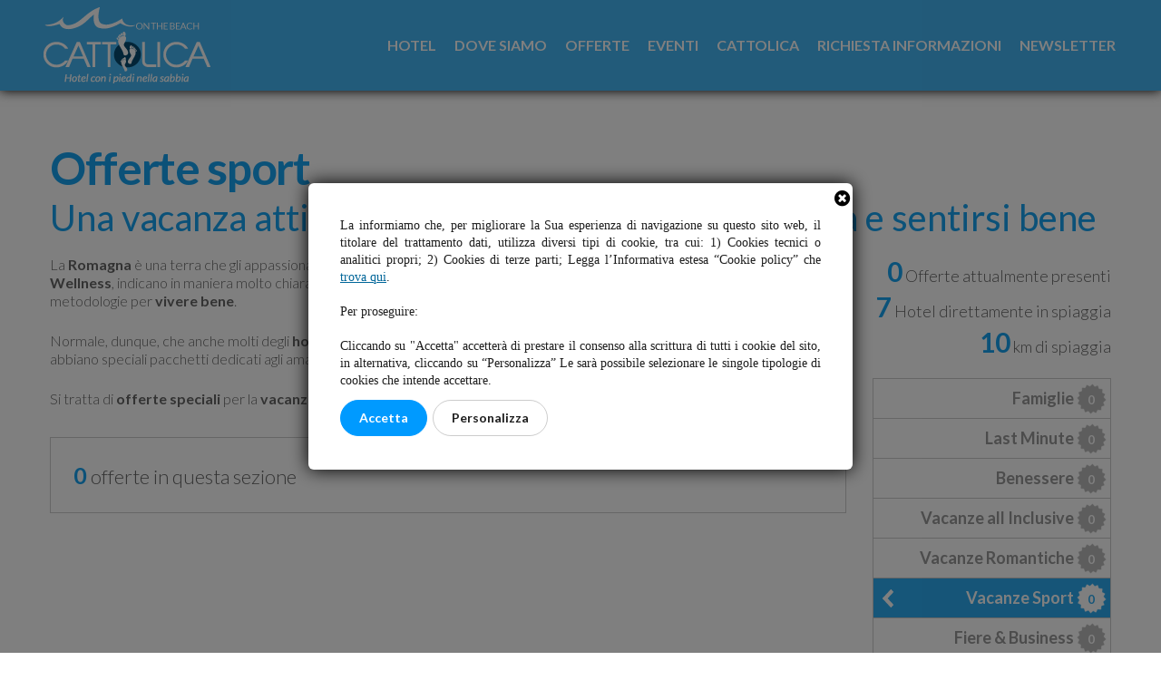

--- FILE ---
content_type: text/html; charset=utf-8
request_url: https://www.cattolicaonthebeach.com/offerte-sport.php
body_size: 32705
content:
<!DOCTYPE html>
<html lang="it">
	<head>
		<meta charset="utf-8">
				<!-- INIZIO COMPATIBILITA' PER VECCHIE VERSIONI DI INTERNET EXPLORER -->
<meta http-equiv="X-UA-Compatible" content="IE=edge" />
<!-- FINE COMPATIBILITA' PER VECCHIE VERSIONI DI INTERNET EXPLORER -->
				<meta name="viewport" content="width=device-width, user-scalable=no, initial-scale=1.0, minimum-scale=1.0, maximum-scale=1.0">
		<title>Offerte Vacanze e Sport | Cattolica On The Beach</title>
		<meta name="description" content="Se per te vacanza significa anche sport, la Romagna è il posto giusto per la tua vacanza sportiva e le nostre offerte le più interessanti. "/>
		<meta name="theme-color" content="rgb(22, 164, 242)">
		<meta name="author" content="Network Service">
		<link hreflang="x-default" href="https://www.cattolicaonthebeach.com/offerte-sport.php" rel="alternate" />
		<link hreflang="it" href="https://www.cattolicaonthebeach.com/offerte-sport.php" rel="alternate" />
		<link hreflang="en" href="https://www.cattolicaonthebeach.com/en/offers-sport.php" rel="alternate" />
		<link hreflang="fr" href="https://www.cattolicaonthebeach.com/fr/offres-sport.php" rel="alternate" />
		<link hreflang="de" href="https://www.cattolicaonthebeach.com/de/sportangebote.php" rel="alternate" />
		<link rel="apple-touch-icon" sizes="180x180" href="/img/favicon/apple-touch-icon.png">
		<link rel="icon" type="image/png" href="/img/favicon/favicon-32x32.png" sizes="32x32">
		<link rel="icon" type="image/png" href="/img/favicon/favicon-16x16.png" sizes="16x16">
		<link rel="icon" type="image/ico" href="/img/favicon/favicon.ico" sizes="48x48">
		<link rel="mask-icon" href="/img/favicon/safari-pinned-tab.svg" color="#5bbad5">
		<style>/*
 * font-family: 'Lato', sans-serif;
 */
* {
  box-sizing: border-box;
}

html {
  overflow-x: hidden !important;
}

body {
  font-family: 'Lato', sans-serif;
  font-size: 16px;
  line-height: 1.3;
  color: #666;
  background-color: #fff;
}

html,
body {
  margin: 0;
  padding: 0;
}

*:focus,
*:active {
  outline: none;
}

a:link,
a:visited,
a:active {
  -webkit-transition: all .4s ease;
  transition: all .4s ease;
  text-decoration: none;
  color: #666;
}

a:hover {
  color: #666;
}

img {
  border: 0;
}

img.fluid {
  max-width: 100%;
}

p {
  margin: 2px 0;
  padding: 0;
}

ul,
ol {
  margin: 0;
  padding: 15px 20px;
}

li {
  margin-bottom: 3px;
  padding: 0;
}

.ulrev {
  padding-left: 0;
  list-style-type: none;
  text-align: right;
}

.ulrev li {
  padding-right: 20px;
  background-image: url("../../img/bull.png");
  background-repeat: no-repeat;
  background-position: right center;
}

hr {
  margin: 10px 0;
  color: #666;
  border-style: solid;
}

.h0,
h1,
h2,
h3,
h4,
h5 {
  font-weight: normal;
  line-height: 1;
  margin: 0;
  padding: 0;
}

h1 {
  font-size: 50px;
  font-weight: 700;
  letter-spacing: -1pt;
  color: rgb(22, 164, 242);
}

h2 {
  font-size: 40px;
  color: rgb(22, 164, 242);
}

.h1 {
  font-size: 60px;
  font-weight: normal;
  font-weight: 900;
  line-height: 1;
  margin: 0;
  padding: 0;
  letter-spacing: -1pt;
  text-transform: uppercase;
  color: rgb(255, 255, 255);
}

.h2,
.h22 {
  font-size: 30px;
  font-weight: normal;
  line-height: 1;
  margin: 0;
  padding: 0;
  color: rgb(255, 255, 255);
}

.h22 {
  color: rgb(153, 153, 153);
}

h3 {
  font-size: 50px;
  font-weight: 700;
  margin-bottom: 10px;
  letter-spacing: -1pt;
  text-transform: uppercase;
}

h4 {
  font-size: 40px;
  font-weight: lighter;
  margin-bottom: 5px;
  letter-spacing: -1pt;
}

h5 {
  font-size: 30px;
  font-weight: 700;
  margin-bottom: 10px;
  color: rgb(22, 164, 242);
}

h6 {
  font-size: 26px;
  font-weight: lighter;
  margin: 0;
  line-height: 1;
}

@media screen and (max-width: 1200px) {
  h1 {
    font-size: 60px;
  }

  h2 {
    font-size: 50px;
  }

  h3 {
    font-size: 40px;
  }

  h4 {
    font-size: 30px;
  }

  h5 {
    font-size: 26px;
  }

  h6 {
    font-size: 22px;
  }
}

@media screen and (max-width: 992px) {
  h1 {
    font-size: 50px;
  }

  h2 {
    font-size: 40px;
  }

  h3 {
    font-size: 30px;
  }

  h4 {
    font-size: 28px;
  }

  h5 {
    font-size: 24px;
  }
}

@media screen and (max-width: 768px) {

  h1,
  .h1 {
    font-size: 44px;
  }

  h2,
  .h2 {
    font-size: 36px;
  }

  h3 {
    font-size: 28px;
  }

  h4 {
    font-size: 26px;
  }

  h5 {
    font-size: 24px;
  }
}

@media screen and (max-width: 576px) {

  h1,
  .h1 {
    font-size: 40px;
  }

  h2,
  .h2 {
    font-size: 32px;
  }

  h3 {
    font-size: 26px;
  }

  h4 {
    font-size: 24px;
  }

  h5 {
    font-size: 22px;
  }
}

.link {
  font-size: 22px;
  font-weight: normal;
  font-style: italic;
  line-height: 1;
  margin: 0;
  padding: 0;
}

.ui-datepicker-trigger {
  display: none;
}

.ca,
.ca5,
.ca10,
.ca20,
.ca30,
.ca40,
.ca50,
.ca60,
.ca70 {
  position: relative;
  clear: both;
  width: 100%;
}

.ca5 {
  height: 5px;
}

.ca10 {
  height: 10px;
}

.ca20 {
  height: 20px;
}

.ca30 {
  height: 30px;
}

.ca40 {
  height: 40px;
}

.ca50 {
  height: 50px;
}

.ca60 {
  height: 60px;
}

.ca70 {
  height: 70px;
}

.h100 {
  min-height: 100px !important;
}

.h150 {
  min-height: 150px !important;
}

.h200 {
  min-height: 200px !important;
}

.h250 {
  min-height: 250px !important;
}

.h300 {
  min-height: 300px !important;
}

.h350 {
  min-height: 350px !important;
}

.h400 {
  min-height: 400px !important;
}

.h450 {
  min-height: 450px !important;
}

.h500 {
  min-height: 500px !important;
}

.h550 {
  min-height: 550px !important;
}

.h600 {
  min-height: 600px !important;
}

.t10 {
  font-size: 10px;
}

.t11 {
  font-size: 11px;
}

.t12 {
  font-size: 12px;
}

.t13 {
  font-size: 13px;
}

.t14 {
  font-size: 14px;
}

.t15 {
  font-size: 15px;
}

.t16 {
  font-size: 16px;
}

.t18 {
  font-size: 18px;
}

.t20 {
  font-size: 20px;
}

.t22 {
  font-size: 22px;
}

.t23 {
  font-size: 23px;
}

.t24 {
  font-size: 24px;
}

.t25 {
  font-size: 25px;
}

.t30 {
  font-size: 30px;
}

.t32 {
  font-size: 32px;
}

.t35 {
  font-size: 35px;
}

.t40 {
  font-size: 40px;
}

.t50 {
  font-size: 50px;
}

.w100 {
  font-weight: 100;
}

.w300 {
  font-weight: 300;
}

.w400 {
  font-weight: 400;
}

.w700 {
  font-weight: 700;
}

.w900 {
  font-weight: 900;
}

.pad10 {
  padding: 10px;
}

.pad25 {
  padding: 25px;
}

.border10 {
  border: 10px solid #FFF;
}

.border25 {
  border: 25px solid #FFF;
}

.ofh {
  overflow: hidden;
}

.ovfxv {
  overflow-x: auto;
  width: 100%;
}

.ovfxv::-webkit-scrollbar {
  width: 8px;
}

.ovfxv::-webkit-scrollbar-thumb {
  outline: 1px solid rgb(22, 164, 242);
  background-color: #666;
}

.tgray,
.tgray a:link,
.tgray a:active,
.tgray a:visited {
  text-decoration: none;
  color: #777;
}

.tgray a:hover {
  color: #333;
}

.twhite,
.twhite a:link,
.twhite a:active,
.twhite a:visited {
  text-decoration: none;
  color: #fff !important;
}

.twhite a:hover {
  color: #333;
}

.tblack,
.tblack a:link,
.tblack a:active,
.tblack a:visited {
  text-decoration: none;
  color: #000;
}

.tblack a:hover {
  color: #333;
}

.tcolor,
.tcolor a:link,
.tcolor a:active,
.tcolor a:visited {
  text-decoration: none;
  color: rgb(22, 164, 242);
}

.tcolor a:hover {
  color: rgb(22, 164, 242);
}

.tcolor2,
.tcolor2 a:link,
.tcolor2 a:active,
.tcolor2 a:visited {
  text-decoration: none;
  color: rgb(255, 102, 0);
}

.tcolor2 a:hover {
  color: rgb(255, 102, 0);
}

.bcolor {
  background: #16a4f2;
}

.bcolor2 {
  background: #f60;
}

.bcolor3 {
  background: #eee;
}

.bcolor4 {
  background: #ccc;
}

.bcolor5 {
  background: #666;
}

.bwhite {
  background: #fff;
}

.tlh1 {
  line-height: 1;
}

.tls-1 {
  letter-spacing: -1pt;
}

.tl {
  text-align: left;
}

.tr {
  text-align: right;
}

.tc {
  text-align: center;
}

.tj {
  text-align: justify;
}

.fl {
  float: left;
}

.fr {
  float: right;
}

.alignw {
  -webkit-transform: translateX(50%);
  transform: translateX(50%);
}

.alignh {
  -webkit-transform: translateY(-50%);
  transform: translateY(-50%);
}

.barrato {
  text-decoration: line-through;
}

.tshadoww {
  text-shadow: 0 0 10px #fff;
}

.tshadowb {
  text-shadow: 0 0 10px #000;
}

.hidden {
  opacity: 0;
}

.visible {
  opacity: 1;
}

.scrolloff {
  pointer-events: none;
}

.pulsing {
  -webkit-animation: pulsatilla .7s ease-out infinite alternate running;
  animation: pulsatilla .7s ease-out infinite alternate running;
}

@keyframes pulsatilla {
  0% {
    opacity: .5;
  }

  100% {
    opacity: 1;
  }
}

@-webkit-keyframes pulsatilla {
  0% {
    opacity: .5;
  }

  100% {
    opacity: 1;
  }
}

.del1 {
  -webkit-animation-delay: .2s;
  animation-delay: .2s;
}

.del2 {
  -webkit-animation-delay: .3s;
  animation-delay: .3s;
}

.del3 {
  -webkit-animation-delay: .4s;
  animation-delay: .4s;
}

.del4 {
  -webkit-animation-delay: .5s;
  animation-delay: .5s;
}

.del5 {
  -webkit-animation-delay: .6s;
  animation-delay: .6s;
}

.del6 {
  -webkit-animation-delay: .7s;
  animation-delay: .7s;
}

/********* Hotels home ****/
#hotels {
  position: relative;
  width: 100%;
  padding: 30px 0;
  background-color: rgb(8, 150, 255);
}

.hotels-c {
  position: relative;
  max-width: 1200px;
  margin: 0 auto;
  color: #fff;
}

.hotels-box,
.hotels-box2019 {
  position: relative;
  float: left;
  overflow: hidden;
  width: 100%;
  margin: 25px 0;
  transition: all .4s ease;
}

.h-scheda {
  position: relative;
  float: left;
  overflow: hidden;
  width: calc(33.33% - 4px);
  margin: 2px;
  transition: all .4s ease;
  color: #666;
  background: #fff;
  box-shadow: 0 0 12px #666;
}

@media (max-width: 992px) {
  .h-scheda {
    width: calc(50% - 4px);
  }
}

@media (max-width: 576px) {
  .h-scheda {
    width: calc(100% - 4px);
  }
}

.h-scheda:hover {
  z-index: 4;
}

.hotels-box:hover .h-scheda:not(:hover) {
  opacity: .6;
}

.h-img {
  position: relative;
  float: left;
  width: 100%;
  height: 400px;
  transition: all .4s ease;
}

.h-olm {
  font-size: 17px;
  font-weight: 700;
  font-style: italic;
  position: absolute;
  top: 341px;
  left: 50%;
  width: 50%;
  padding: 10px 10px 30px 10px;
  transform: translateX(-50%);
  text-align: center;
  color: rgb(7, 150, 255);
  border-top-left-radius: 5px;
  border-top-right-radius: 5px;
  background: rgba(255, 255, 255, .8);
}

.h-olm-percentuale {
  position: absolute;
  bottom: -21px;
  left: 50%;
  width: 42px;
  height: 42px;
  margin-left: -21px;
  background-image: url("../../img/percentuale.png");
}

.h-categoria,
.h-titolo,
.h-address {
  font-weight: 900;
  position: relative;
  z-index: 2;
  float: left;
  width: 100%;
  text-align: center;
}

.h-categoria {
  font-size: 15px;
  z-index: 2;
  margin-top: 25px;
  text-transform: lowercase;
  color: rgb(255, 102, 0);
}

.h-titolo {
  font-size: 20px;
  text-transform: uppercase;
  color: rgb(8, 150, 255);
}

.h-address {
  font-weight: normal;
}

.h-scheda .h-link {
  font-size: 14px;
  font-weight: bold;
  position: relative;
  left: 50%;
  clear: both;
  width: 80%;
  padding: 15px 0;
  transition: all .4s ease;
  transform: translateX(-50%);
  text-align: center;
  color: rgb(255, 255, 255);
  border: 1px solid rgb(255, 255, 255);
  border-radius: 2px;
  background-color: rgb(8, 150, 255);
}

.h-scheda:hover .h-link {
  width: 90%;
  border: 1px solid rgb(0, 98, 170);
  background: rgb(0, 98, 170);
}

.h-plus {
  position: relative;
  z-index: 2;
  width: 100%;
  padding: 10px;
  border-top: 1px solid rgb(8, 150, 255);
}

.h-scheda .fa-ul .fa-check,
.h-schedadx .fa-ul .fa-check {
  color: rgba(8, 150, 255, 1);
}

.h-arrow {
  font-size: 80px;
  position: relative;
  width: 100%;
  margin-top: 25px;
  cursor: pointer;
  text-align: center;
  color: #fff;
  border-top: 2px solid #fff;
}

/****** Mappa ********/
#hmaps {
  position: relative;
  width: 100%;
  height: 680px;
}

#hmaps #hmaph1,
#hmaps #hmaph2 {
  position: absolute;
  z-index: 3;
  top: 30px;
  width: 100%;
  text-align: center;
}

#hmaps #hmaph2 {
  top: 100px;
}

.gm-style-iw {
  font-weight: bold !important;
  z-index: 9999 !important;
  top: 1px !important;
  left: 0 !important;
  overflow: hidden !important;
  /*width: 100% !important;*/
  height: 25px !important;
  padding-top: 10px !important;
  padding-right: 0 !important;
  padding-left: 0 !important;
  text-align: center !important;
  color: #1095FF !important;
}

.gm-style-iw div {
  overflow: hidden !important;
}

.forceHeight {
  width: 170px !important;
  min-width: 170px !important;
  max-width: 170px !important;
  height: 36px !important;
  margin-top: 5px;
  display: none !important;
}

.forceHeight>div {
  left: 20px !important;
}

.ggombratri {
  top: 31px !important;
  left: 81px !important;
}

.ggtri {
  top: 28px !important;
  left: 81px !important;
}

.ggombrainfo {
  width: 170px !important;
  min-width: 170px !important;
  max-width: 170px !important;
  height: 37px !important;
}

.solobg {
  background: #0998ff !important;
}

.gginfo {
  width: 170px !important;
  min-width: 170px !important;
  max-width: 170px !important;
  height: 35px !important;
  background: #0998ff !important;
}

.gginfohover {
  height: 35px !important;
  background: #ff8000 !important;
}

.solobghover {
  background: #ff8000 !important;
}

.positionBottom {
  margin: 140px 0 0 !important;
}

.positionBottom>div {
  top: 0 !important;
}

.positionBottom>div .ggtri,
.positionBottom>div .ggombratri {
  top: 0 !important;
  left: 100px !important;
  -webkit-transform: rotate(180deg);
  /* Safari */
  -ms-transform: rotate(180deg);
  /* IE 9 */
  transform: rotate(180deg);
}

#maphscheda {
  position: absolute;
  top: 40px;
  right: 5%;
  width: 15%;
  padding: 5px;
}

#maphscheda .h-scheda {
  font-size: 12px;
  position: absolute;
  z-index: 6;
  top: 0;
  left: 0;
  display: none;
  width: 100%;
  height: 600px;
  transition: all .5s ease-out;
  background-color: rgb(255, 255, 255);
}

#maphscheda .h-scheda .h-img {
  height: 300px;
}

#maphscheda .h-scheda .h-olm {
  top: 238px;
  width: 80%;
}

#maphscheda .h-scheda .h-plus {
  clear: both;
  margin-top: 10px;
  padding: 10px;
}

@media (max-width: 1500px) {
  #maphscheda {
    display: none;
  }
}

/***** olmh *****/
#olmh,
#cattolica {
  position: relative;
  width: 100%;
  padding: 30px 0;
}

.olmh-c,
.cattolica-c {
  position: relative;
  max-width: 1200px;
  margin: 0 auto;
  padding: 0 15px;
}

hr.olmhr {
  width: 60%;
  margin: 15px auto;
}

.olmh-box,
.cattolica-box {
  position: relative;
  float: left;
  width: 100%;
}

.olmh-scheda {
  position: relative;
  float: left;
  width: calc(33.33% - 30px);
  height: 390px;
  margin: 15px;
  transition: all .4s ease;
  background-repeat: no-repeat;
  background-position: center center;
  background-size: cover;
}

.olmh-scheda:hover {
  box-shadow: 0 0 12px #000;
}

.olmh-titolo,
.olmh-dx {
  font-size: 17px;
  font-weight: bold;
  line-height: .9;
  position: absolute;
  top: 0;
  left: 0;
  width: 60%;
  height: 70px;
  padding: 8px 10px;
  color: #fff;
  background: rgba(100, 100, 100, .8);
}

.olmh-dx {
  font-size: 14px;
  right: 0;
  left: auto;
  width: calc(40% - 1px);
  margin-left: 2px;
  padding: 25px 10px;
  text-align: right;
}

.olmh-dx-num {
  font-size: 14px;
  font-weight: 700;
  position: absolute;
  top: 50%;
  left: -20px;
  width: 41px;
  height: 42px;
  margin-top: -21px;
  padding-top: 15px;
  text-align: center;
  color: rgb(255, 255, 255);
  background-image: url("../../img/olmh-num.png");
}

.olmh-dett {
  font-size: 14px;
  font-weight: 700;
  position: absolute;
  bottom: 0;
  left: 0;
  padding: 5px;
  transition: all .3s ease-out;
  opacity: 0;
  color: rgb(255, 255, 255);
  background-color: rgb(45, 173, 243);
}

.olmh-dett-list {
  position: absolute;
  top: 0;
  right: -25px;
  padding: 5px;
  background-color: rgb(45, 173, 243);
}

.olmh-scheda:hover .olmh-dett {
  bottom: 25px;
  opacity: 1;
}

@media (max-width: 992px) {

  .olmh-scheda,
  .evh-scheda,
  .cattolica-scheda {
    width: calc(50% - 20px);
    margin: 10px;
  }
}

@media (max-width: 768px) {
  .olmh-dett {
    bottom: 25px;
    opacity: 1;
  }

  hr.olmhr,
  hr.evhr {
    width: 100%;
  }
}

@media (max-width: 576px) {

  .olmh-scheda,
  .evh-scheda,
  .cattolica-scheda {
    width: 100%;
    margin: 15px 0;
  }
}

/****** Eventi *******/
#evh {
  position: relative;
  width: 100%;
  padding: 30px 0;
  background-color: rgb(68, 68, 68);
}

.evh-c {
  position: relative;
  max-width: 1200px;
  margin: 0 auto;
  padding: 0 15px;
}

hr.evhr {
  width: 60%;
  margin: 15px auto;
  color: #fff;
}

.evh-box {
  position: relative;
  float: left;
  width: 100%;
  padding: 25px 0;
}

.evh-scheda {
  position: relative;
  float: left;
  overflow: hidden;
  width: calc(33% - 30px);
  margin: 15px;
  transition: all .4s ease;
}

#evh a:hover,
.evh-scheda a:hover {
  color: rgba(22, 164, 242, .8);
}

.evh-scheda:hover {
  box-shadow: 0 0 8px #000;
}

.evh-box-c {
  position: relative;
  width: 100%;
  padding: 15px;
}

.evh-img {
  position: relative;
  width: 100%;
  height: 350px;
}

.evh-titolo,
.evh-sottotitolo {
  font-size: 22px;
  font-weight: 700;
  position: relative;
  text-align: center;
  text-transform: uppercase;
}

.evh-sottotitolo {
  font-size: 15px;
  text-transform: lowercase;
}

.evh-box-time {
  font-size: 11px;
  position: relative;
  clear: both;
  margin: 0 auto;
  margin-top: 10px;
  text-align: center;
}

.evh-box-line2 {
  font-size: 14px;
}

/****** Cattolica *******/
.cattolica-scheda {
  position: relative;
  float: left;
  width: calc(33.33% - 30px);
  height: 390px;
  margin: 15px;
  transition: all .4s ease;
  background-repeat: no-repeat;
  background-position: center center;
  background-size: cover;
}

.cattolica-scheda:hover {
  box-shadow: 0 0 8px #000;
}

.cattbg1 {
  background-image: url("../../img/cattolica1.jpg");
}

.cattbg2 {
  background-image: url("../../img/cattolica2.jpg");
}

.cattbg3 {
  background-image: url("../../img/cattolica3.jpg");
}

.cattolica-titolo {
  font-size: 30px;
  line-height: .9;
  position: absolute;
  z-index: 2;
  top: 10px;
  left: 10px;
  width: calc(100% - 20px);
  padding: 15px;
  color: #fff;
  background: rgba(102, 102, 102, .8);
}

@media (min-width: 576px) and (max-width: 768px) {
  .cattolica-titolo {
    font-size: 23px;
  }

  .cattolica-titolo-ico {
    display: none;
  }

  .cattolica-testo {
    font-size: 13px;
  }
}

.cattolica-titolo-ico {
  position: absolute;
  top: 50%;
  right: 15px;
  transform: translateY(-50%);
}

.cattolica-testo {
  font-size: 14px;
  line-height: 1.1;
  position: absolute;
  bottom: 10px;
  left: 10px;
  overflow: hidden;
  width: calc(100% - 20px);
  max-height: 0;
  padding: 15px;
  transition: all .4s ease;
  opacity: 0;
  color: #fff;
  background: rgba(100, 100, 100, .8);
}

.cattolica-testo-el {
  float: left;
  clear: both;
  padding: 2px 0;
  transition: all .4s ease;
  color: #fff;
}

.cattolica-testo-el:hover {
  margin-left: 10px;
}

.cattolica-scheda:hover .cattolica-testo {
  max-height: 400px;
  opacity: 1;
}

@media (max-width: 768px) {
  .cattolica-testo {
    max-height: 400px;
    opacity: 1;
  }
}

/***** TAB SCHEDE HOTEL */
.tabs {
  padding: 0 !important;
}

@media (max-width: 992px) {
  .tabs {
    display: none;
  }
}

.tabs li {
  float: left;
  width: calc(16.66% - 2px);
  list-style: none;
  margin: 0 1px 4px 1px;
  border-radius: 5px;
  overflow: hidden;
  font-size: 13px;
  font-weight: bold;
}

@media (max-width: 992px) {
  .tabs li {
    width: calc(33.33% - 2px);
  }
}

.tabs a {
  line-height: 75px;
  position: relative;
  display: block;
  height: 70px;
  text-align: center;
  text-decoration: none;
  text-transform: uppercase;
  color: #fff;
  background: #16a4f2;
}

.tabs a:hover,
.tabs a.active {
  color: #98927c;
  background: #f2eee2;
}

.tabgroup {
  padding: 0 !important;
}

.cls:after {
  display: table;
  clear: both;
  content: '';
}

#gmsh {
  width: 100% !important;
  height: 600px !important;
}

/********** OFFERTE SCHEDE HOTEL ***********/
.content {
  position: relative;
  width: 100%;
  height: 100%;
  margin: 0 auto;
  text-align: center;
}

.content-strip {
  position: absolute;
  top: 10px;
  left: 0;
  width: 10000000000000000000000000px;
  height: 380px;
}

.hs-fsx,
.hs-fdx {
  position: absolute;
  z-index: 4;
  top: 0;
  left: 0;
  box-sizing: border-box;
  height: 100%;
}

.hs-fdx {
  right: 0;
  left: auto;
}

.hs-fsx .middle-f,
.hs-fdx .middle-f {
  position: relative !important;
  top: 47% !important;
  left: 0 !important;
  cursor: pointer;
  -webkit-transform: translateY(-50%) !important;
  transform: translateY(-50%) !important;
}

.hs-fsx .fa-chevron-left:before,
.hs-fsx .fa-chevron-right:before,
.hs-fdx .fa-chevron-left:before,
.hs-fdx .fa-chevron-right:before {
  text-shadow: -5px 0 rgb(22, 164, 242), 0 5px rgb(22, 164, 242), 5px 0 rgb(22, 164, 242), 0 -5px rgb(22, 164, 242);
}

.hs-scheda {
  position: relative;
  display: inline-block;
  width: 380px;
  height: 380px;
  margin: 0 10px;
}

@media (max-width: 576px) {
  .hs-scheda {
    width: 100%;
    margin: 0;
  }

  .hs-time {
    display: none;
  }
}

.hs-price,
.hs-c {
  position: absolute;
  bottom: 0;
  left: 0;
  width: 100%;
  color: #fff;
  background: rgba(0, 0, 0, .7);
}

.hs-price {
  z-index: 5;
  text-align: center;
}

.hs-c {
  bottom: auto;
  left: 0;
  padding: 10px;
}

.hs-c a {
  font-size: 17px;
  text-transform: uppercase;
  color: #fff;
}

.hs-c a:hover {
  color: rgb(22, 164, 242);
}

.hs-time {
  font-size: 14px;
  display: inline-block;
}

.hs-img {
  position: absolute;
  top: 50%;
  left: 50%;
  overflow: hidden;
  width: 100%;
  height: 100%;
  transform: translate(-50%, -50%);
}

@media (max-width: 576px) {
  .hs-c a {
    font-size: 14px;
    text-transform: capitalize;
  }
}

/*********** TA - schede hotel ************/
.sh-ta {
  position: relative;
  float: left;
  width: 100%;
  padding: 25px 15px;
  color: #fff !important;
}

.sh-tah1 {
  font-size: 25px;
  font-weight: 700;
  color: #fff;
}

.sh-tac,
.sh-tac span {
  font-family: 'Lato', sans-serif !important;
  font-size: 15px !important;
  font-weight: normal !important;
  line-height: 1.1 !important;
}

.sh-tac span {
  color: #fff !important;
}

/******* FORM schede hotel ***********/
.check {
  display: inline-block;
  width: 30px;
  height: 20px;
  background: url("../../img/spunta.png") no-repeat scroll left center rgba(0, 0, 0, 0);
}

#shform input {
  float: left;
  width: calc(100% - 10px);
  margin: 5px;
  color: #333;
  border-bottom: 1px solid #000;
  background: rgba(255, 255, 255, .8);
}

#shform input::placeholder,
#shform textarea::placeholder {
  color: #333;
}

#shform button {
  margin-left: 5px;
  color: #fff !important;
  background: rgb(22, 164, 242);
}

#shform button:hover {
  color: rgb(22, 164, 242) !important;
}

.shulf b {
  font-size: 18px;
  font-weight: bolder;
}

@media (min-width: 576px) and (max-width: 1200px) {
  #shform input {
    width: calc(50% - 10px);
  }
}

/*
 * Griglia
 */
.middle {
  position: relative;
  clear: both;
  width: 100%;
  margin: 0 auto;
}

.middle-c,
.middle-c-off {
  font-size: 25px;
  font-weight: 300;
  position: relative;
  max-width: 1200px;
  margin: 0 auto;
  padding: 40px 15px;
}

.middle-c-off {
  font-size: 16px;
  max-width: 1400px;
}

@media (max-width: 768px) {

  .middle-c,
  .middle-c-off {
    font-size: 18px;
  }
}

@media (max-width: 576px) {

  .middle-c,
  .middle-c-off {
    padding: 20px 15px;
  }
}

.m {
  position: relative;
  float: left;
  box-sizing: border-box;
}

.m-x-0 {
  overflow: hidden !important;
  width: 0;
}

.m-x-1 {
  width: 8.3333333333%;
}

.m-x-2 {
  width: 16.666666667%;
}

.m-x-3 {
  width: 25%;
}

.m-x-4 {
  width: 33.33333333%;
}

.m-x-5 {
  width: 41.66666667%;
}

.m-x-6 {
  width: 50%;
}

.m-x-7 {
  width: 58.33333333%;
}

.m-x-8 {
  width: 66.66666667%;
}

.m-x-9 {
  width: 75%;
}

.m-x-10 {
  width: 83.33333333%;
}

.m-x-11 {
  width: 91.66666667%;
}

.m-x-12 {
  width: 100%;
}

.m-x-tl {
  text-align: left;
}

.m-x-tr {
  text-align: right;
}

.m-x-tc {
  text-align: center;
}

.m-x-tj {
  text-align: justify;
}

.m-x-h100 {
  height: 100px !important;
}

.m-x-h200 {
  height: 200px !important;
}

.m-x-h300 {
  height: 300px !important;
}

.m-x-h400 {
  height: 400px !important;
}

.m-x-h500 {
  height: 500px !important;
}

.m-x-h550 {
  max-height: 550px !important;
}

.m-x-h600 {
  height: auto !important;
  min-height: 600px !important;
}

.m-x-h800 {
  height: auto !important;
  min-height: 800px !important;
}

.m-x-h900 {
  height: auto !important;
  min-height: 900px !important;
}

.ofh {
  overflow: hidden;
}

.box,
.box2,
.box3,
.box4 {
  position: relative;
  width: 100%;
  height: 100%;
  padding: 50px;
  -webkit-transition: background .4s ease;
  transition: background .4s ease;
}

.box2,
.box3 {
  padding: 40px;
  color: #fff;
  background: rgb(22, 164, 242);
}

.box3 {
  background: transparent;
  color: #666;
  border: 1px solid rgb(22, 164, 242);
}

.box4 {
  padding: 25px;
}

@media (max-width: 576px) {
  .box4 {
    padding: 5px;
  }
}

.col3,
.col2 {
  -webkit-column-count: 3;
  -moz-column-count: 3;
  column-count: 3;
  -webkit-column-gap: 50px;
  -moz-column-gap: 50px;
  column-gap: 50px;
  -webkit-column-rule: 1px solid #ededed;
  -moz-column-rule: 1px solid #ededed;
  column-rule: 1px solid #ededed;
}

.col2 {
  -webkit-column-count: 2;
  -moz-column-count: 2;
  column-count: 2;
}

@media screen and (max-width: 1200px) {
  .m-l-0 {
    display: none !important;
    overflow: hidden !important;
    width: 0;
  }

  .m-l-1 {
    width: 8.3333333333%;
  }

  .m-l-2 {
    width: 16.666666667%;
  }

  .m-l-3 {
    width: 25%;
  }

  .m-l-4 {
    width: 33.33333333%;
  }

  .m-l-5 {
    width: 41.66666667%;
  }

  .m-l-6 {
    width: 50%;
  }

  .m-l-7 {
    width: 58.33333333%;
  }

  .m-l-8 {
    width: 66.66666667%;
  }

  .m-l-9 {
    width: 75%;
  }

  .m-l-10 {
    width: 83.33333333%;
  }

  .m-l-11 {
    width: 91.66666667%;
  }

  .m-l-12 {
    width: 100%;
  }

  .m-l-ha {
    height: auto !important;
    min-height: 0 !important;
  }

  .m-l-tl {
    text-align: left;
  }

  .m-l-tr {
    text-align: right;
  }

  .m-l-tc {
    text-align: center;
  }

  .m-l-tj {
    text-align: justify;
  }

  .m-l-h100 {
    height: 100px !important;
    min-height: 0 !important;
  }

  .m-l-h200 {
    height: 200px !important;
    min-height: 0 !important;
  }

  .m-l-h300 {
    height: 300px !important;
    min-height: 0 !important;
  }

  .m-l-h400 {
    height: 400px !important;
    min-height: 0 !important;
  }

  .m-l-h500 {
    height: 500px !important;
    min-height: 0 !important;
  }

  .m-l-h600 {
    height: 600px !important;
    min-height: 0 !important;
  }

  .box {
    padding: 55px;
  }

  .box2 {
    padding: 45px;
  }

  .box3 {
    padding: 35px;
  }

  .col3 {
    -webkit-column-count: 2;
    -moz-column-count: 2;
    column-count: 2;
  }
}

@media screen and (max-width: 992px) {
  .m-m-0 {
    display: none !important;
    overflow: hidden !important;
    width: 0;
  }

  .m-m-1 {
    width: 8.3333333333%;
  }

  .m-m-2 {
    width: 16.666666667%;
  }

  .m-m-3 {
    width: 25%;
  }

  .m-m-4 {
    width: 33.33333333%;
  }

  .m-m-5 {
    width: 41.66666667%;
  }

  .m-m-6 {
    width: 50%;
  }

  .m-m-7 {
    width: 58.33333333%;
  }

  .m-m-8 {
    width: 66.66666667%;
  }

  .m-m-9 {
    width: 75%;
  }

  .m-m-10 {
    width: 83.33333333%;
  }

  .m-m-11 {
    width: 91.66666667%;
  }

  .m-m-12 {
    width: 100%;
  }

  .m-m-ha {
    height: auto !important;
    min-height: 0 !important;
  }

  .m-m-boxg .box {
    color: #fff;
    background: rgba(0, 0, 0, .4);
  }

  .m-m-tl {
    text-align: left;
  }

  .m-m-tr {
    text-align: right;
  }

  .m-m-tc {
    text-align: center;
  }

  .m-m-tj {
    text-align: justify;
  }

  .m-m-h50 {
    height: 50px !important;
    min-height: 0 !important;
  }

  .m-m-h100 {
    height: 100px !important;
    min-height: 0 !important;
  }

  .m-m-h200 {
    height: 200px !important;
    min-height: 0 !important;
  }

  .m-m-h300 {
    height: 300px !important;
    min-height: 0 !important;
  }

  .m-m-h400 {
    height: 400px !important;
    min-height: 0 !important;
  }

  .m-m-h500 {
    height: 500px !important;
    min-height: 0 !important;
  }

  .m-m-h600 {
    height: 600px !important;
    min-height: 0 !important;
  }

  .box {
    padding: 50px;
  }

  .box2 {
    padding: 40px;
  }

  .box3 {
    padding: 30px;
  }
}

@media screen and (max-width: 768px) {
  .m-s-0 {
    display: none !important;
    overflow: hidden !important;
    width: 0;
  }

  .m-s-1 {
    width: 8.3333333333%;
  }

  .m-s-2 {
    width: 16.666666667%;
  }

  .m-s-3 {
    width: 25%;
  }

  .m-s-4 {
    width: 33.33333333%;
  }

  .m-s-5 {
    width: 41.66666667%;
  }

  .m-s-6 {
    width: 50%;
  }

  .m-s-7 {
    width: 58.33333333%;
  }

  .m-s-8 {
    width: 66.66666667%;
  }

  .m-s-9 {
    width: 75%;
  }

  .m-s-10 {
    width: 83.33333333%;
  }

  .m-s-11 {
    width: 91.66666667%;
  }

  .m-s-12 {
    width: 100%;
  }

  .m-s-ha {
    height: auto !important;
    min-height: 0 !important;
  }

  .m-s-tl {
    text-align: left;
  }

  .m-s-tr {
    text-align: right;
  }

  .m-s-tc {
    text-align: center;
  }

  .m-s-tj {
    text-align: justify;
  }

  .m-s-h100 {
    height: 100px !important;
    min-height: 0 !important;
  }

  .m-s-h200 {
    height: 200px !important;
    min-height: 0 !important;
  }

  .m-s-h300 {
    height: 300px !important;
    min-height: 0 !important;
  }

  .m-s-h400 {
    height: 400px !important;
    min-height: 0 !important;
  }

  .m-s-h500 {
    height: 500px !important;
    min-height: 0 !important;
  }

  .m-s-h600 {
    height: 600px !important;
    min-height: 0 !important;
  }

  .box {
    padding: 45px;
  }

  .box2 {
    padding: 35px;
  }

  .box3 {
    padding: 30px;
  }

  .col3,
  .col2 {
    -webkit-column-count: 1;
    -moz-column-count: 1;
    column-count: 1;
  }
}

@media screen and (max-width: 576px) {
  .m-xs-0 {
    display: none !important;
    overflow: hidden !important;
    width: 0;
  }

  .m-xs-1 {
    width: 8.3333333333%;
  }

  .m-xs-2 {
    width: 16.666666667%;
  }

  .m-xs-3 {
    width: 25%;
  }

  .m-xs-4 {
    width: 33.33333333%;
  }

  .m-xs-5 {
    width: 41.66666667%;
  }

  .m-xs-6 {
    width: 50%;
  }

  .m-xs-7 {
    width: 58.33333333%;
  }

  .m-xs-8 {
    width: 66.66666667%;
  }

  .m-xs-9 {
    width: 75%;
  }

  .m-xs-10 {
    width: 83.33333333%;
  }

  .m-xs-11 {
    width: 91.66666667%;
  }

  .m-xs-12 {
    width: 100%;
  }

  .m-xs-ha {
    height: auto !important;
    min-height: 0 !important;
  }

  .m-xs-tl {
    text-align: left;
  }

  .m-xs-tr {
    text-align: right;
  }

  .m-xs-tc {
    text-align: center;
  }

  .m-xs-tj {
    text-align: justify;
  }

  .m-xs-h100 {
    height: 100px !important;
    min-height: 0 !important;
  }

  .m-xs-h200 {
    height: 200px !important;
    min-height: 0 !important;
  }

  .m-xs-h300 {
    height: 300px !important;
    min-height: 0 !important;
  }

  .m-xs-h400 {
    height: 400px !important;
    min-height: 0 !important;
  }

  .m-xs-h500 {
    height: 500px !important;
    min-height: 0 !important;
  }

  .m-xs-h600 {
    height: 600px !important;
    min-height: 0 !important;
  }

  .m-s-nb {
    border: 0 !important;
  }

  .box,
  .box2,
  .box3 {
    padding: 15px;
  }
}

footer {
  color: #fff;
  background: rgb(68, 68, 68);
}

.f-up {
  position: absolute;
  z-index: 5;
  left: 50%;
  width: 64px;
  height: 64px;
  margin-top: -32px;
  margin-left: -32px;
  cursor: pointer;
  background-color: #16a4f2;
  border: 4px solid #FFF;
  border-radius: 100%;
  font-size: 35px;
  text-align: center;
  padding: 4px;
}

.footer-c {
  position: relative;
  max-width: 1200px;
  margin: 0 auto;
  padding: 30px 15px;
  border-top: 1px solid rgb(103, 103, 103);
}

.fbgs {
  background: rgb(68, 68, 68);
}

.fbgs a {
  color: rgb(22, 164, 242);
}

.fbgs a:hover {
  color: #fff;
}

.fbgc {
  padding: 20px;
  background: rgb(103, 103, 103);
}

.box-f a,
a i {
  transition: all .4s ease;
  color: #fff;
}

.box-f a:hover,
a i:hover {
  color: rgb(8, 150, 255);
}

.box-f {
  font-size: 18px;
  position: relative;
  float: left;
  width: 100%;
  height: 100%;
  padding: 25px;
}

.infosh {
  padding: 30px;
  border: 1px solid rgb(204, 204, 204);
  background-color: rgb(233, 233, 233);
}

.infosh .fh-scheda {
  width: 50%;
}

.infosh .pulsante2 {
  width: calc(50% - 10px);
  height: 85px;
  margin: 2px 0;
  margin-left: 5px;
}

.infosh .fhb-right {
  width: calc(100% - 175px);
}

@media (max-width: 576px) {

  .infosh .fh-scheda,
  .infosh .pulsante2 {
    width: 100%;
    margin: 3px 0;
  }
}

.fh-scheda {
  font-weight: 700;
  position: relative;
  float: left;
  width: calc(33.33% - 4px);
  height: 85px;
  margin: 2px;
  padding: 10px;
  color: rgb(119, 119, 119);
  background: #fff;
}

.fh-scheda:hover {
  z-index: 5;
}

.fh-titolo {
  font-size: 20px;
}

.fh-indirizzo {
  font-weight: normal;
}

.fh-back {
  position: absolute;
  z-index: 10;
  top: 0;
  left: 0;
  overflow: hidden;
  width: 100%;
  height: 100%;
  transition: all .3s ease-out;
  opacity: 0;
  color: rgb(255, 255, 255);
  background-color: rgb(255, 255, 255);
}

.fh-scheda:hover .fh-back {
  top: 50%;
  height: 135px;
  transform: translateY(-50%);
  opacity: 1;
  background-color: rgb(22, 164, 242);
}

.fhb-img {
  position: absolute;
  top: 0;
  left: 0;
  width: 35%;
}

.fh-scheda .h-plus {
  font-size: 10px;
  padding: 2px 0;
  border-top: 1px solid #fff;
}

.fh-scheda .h-plus ul {
  padding: 5px;
}

.fhb-right {
  font-size: 12px;
  position: absolute;
  right: 0;
  width: calc(100% - 135px);
  padding: 10px 5px;
  text-align: left;
}

@media (max-width: 992px) {
  .fh-scheda {
    width: calc(50% - 4px);
  }

  .fh-scheda:hover .fh-back {
    opacity: 0;
  }
}

@media (max-width: 576px) {
  .fbgc {
    padding: 0;
  }

  .fh-scheda {
    width: calc(100% - 4px);
  }
}

.f-col5,
.f-col4 {
  width: 20%;
  padding: 20px;
}

.f-col4 {
  width: 25%;
}

.f-links {
  font-size: 12px;
  position: relative;
  float: left;
  clear: both;
  margin: 1px 0;
  transition: all .4s ease;
}

a.f-links {
  color: #fff;
}

.f-links:hover {
  margin-left: 10px;
}

.tu {
  margin-bottom: 5px;
  padding-bottom: 5px;
  letter-spacing: -.5;
  border-bottom: 1px solid;
}

@media (max-width: 992px) {

  .f-col5,
  .f-col4 {
    width: 50%;
  }
}

@media (max-width: 576px) {

  .f-col5,
  .f-col4 {
    width: 100%;
    padding: 5px 0;
  }

  .f-links {
    margin: 5px 0;
  }
}

/********** Menu fixed home ***************/
#menuHome {
  position: absolute;
  z-index: 5;
  top: 120px;
  left: 0;
  width: 100%;
  height: 140px;
  background: rgba(255, 255, 255, .8);
}

.menuH-c {
  position: relative;
  clear: both;
  max-width: 1200px;
  margin: 0 auto;
}

#logoMH {
  position: absolute;
  bottom: 2px;
  left: 0;
  width: 420px;
  height: 200px;
}

#logoMH img {
  width: 100%;
  height: 100%;
}

.menuH-c #lang {
  position: absolute;
  top: -15px;
  left: 405px;
}

.menuH-c #lang img {
  display: inline-block;
  width: 30px;
  height: 29px;
  margin: 0 5px;
}

#bnfH {
  position: relative;
  float: right;
  padding: 25px 0;
  text-align: left;
}

#bnfH ul {
  margin: 0;
  padding: 0;
}

#bnfH ul li i {
  color: rgb(22, 164, 242);
}

@media (max-width: 992px) {
  #menuHome {
    display: none;
  }
}

/************* Menu Scrool ****************/
#menuscroll,
#menu {
  position: fixed;
  z-index: 10000;
  top: -110px;
  left: 0;
  width: 100%;
  height: 100px;
  transition: all .6s ease;
  background: rgba(22, 164, 242, .8);
  box-shadow: 0 0 10px #000;
}

#menu {
  top: 0;
}

.menus-c,
.menu {
  position: relative;
  max-width: 1200px;
  height: 100%;
  margin: 0 auto;
}

#logoms,
#logo {
  position: relative;
  float: left;
  width: 200px;
  height: 100px;
  background: url("../../img/logomini.png") left center no-repeat;
}

.menus-s {
  position: absolute;
  top: 50%;
  right: 0;
  transform: translateY(-50%);
}

.menus-s .vmms,
.menu .vm {
  font-size: 16px;
  font-weight: 900;
  position: relative;
  display: inline-block;
  padding: 10px;
  cursor: pointer;
  transition: all .4s ease-out;
  text-align: left;
  text-transform: uppercase;
  color: #fff;
}

.menu .vm a {
  color: #fff;
}

.menus-s .vmms:hover,
.menu .vm:hover {
  color: rgb(22, 164, 242);
  border-radius: 20px;
  background-color: rgb(255, 255, 255);
  box-shadow: 0 0 3px #666;
}

.menu .vm:hover a {
  color: rgb(22, 164, 242);
}

@media (max-width: 992px) {
  #menuscroll {
    display: none;
  }
}

/*********************** MENU *************/
nav {
  display: block;
}

nav ul {
  padding: 0;
}

nav ul li {
  position: relative;
  display: inline-block;
  box-sizing: border-box;
  margin: 0;
}

#menumb {
  position: fixed;
  z-index: 100;
  top: 0;
  left: 0;
  display: none;
  box-sizing: border-box;
  width: 100%;
  height: 50px;
  padding: 6px 10px;
  background: rgb(22, 164, 242);
}

#menumb:after {
  position: absolute;
  z-index: -1;
  top: 0;
  left: 0;
  width: 100%;
  height: 100%;
  content: '';
  background: rgba(0, 0, 0, .2);
}

.mb-logo {
  font-size: 18px;
  position: relative;
  float: right;
  text-align: right;
  text-transform: uppercase;
}

.mb-cp {
  font-size: 12px;
  line-height: 1;
  position: relative;
  float: right;
  clear: right;
  text-transform: none;
  color: #fff;
}

a.mb-logo {
  color: #fff;
}

.mb-icon {
  position: relative;
  float: left;
  width: 40px;
  height: 100%;
  cursor: pointer;
}

.line {
  position: absolute;
  left: 50%;
  width: 50%;
  height: 2px;
  -webkit-transition: all .4s ease;
  transition: all .4s ease;
  background: #fff;
}

.line1 {
  top: 35%;
  -webkit-transform: translate3d(-50%, -50%, 0);
  transform: translate3d(-50%, -50%, 0);
}

.line2 {
  top: 50%;
  -webkit-transition: none;
  transition: none;
  -webkit-transform: translate3d(-50%, -50%, 0);
  transform: translate3d(-50%, -50%, 0);
}

.line3 {
  top: 65%;
  -webkit-transform: translate3d(-50%, -50%, 0);
  transform: translate3d(-50%, -50%, 0);
}

.mb-icon.clicked .line {
  left: 45%;
}

.mb-icon.clicked .line1 {
  top: 31%;
  left: 47%;
  -webkit-transform: rotate(-45deg) translate3d(-50%, -50%, 0);
  transform: rotate(-45deg) translate3d(-50%, -50%, 0);
}

.mb-icon.clicked .line2 {
  opacity: 0;
}

.mb-icon.clicked .line3 {
  top: 68%;
  -webkit-transform: rotate(45deg) translate3d(-50%, -50%, 0);
  transform: rotate(45deg) translate3d(-50%, -50%, 0);
}

.closed {
  position: absolute;
  top: 50px;
  left: -20px;
  overflow: hidden;
  box-sizing: border-box;
  width: 0;
  height: 100vh;
  -webkit-transition: all .4s ease;
  transition: all .4s ease;
  background: rgb(22, 164, 242);
}

.menumb {
  position: relative;
  width: 100%;
}

.vmmb,
.vmtmb {
  font-size: 14px;
  float: left;
  clear: both;
  box-sizing: border-box;
  width: 100%;
  padding: 10px;
  cursor: pointer;
  -webkit-transition: all .4s ease;
  transition: all .4s ease;
  text-align: center;
  text-transform: uppercase;
  color: #fff;
  border-bottom: 1px solid rgba(255, 255, 255, .2);
}

.vmmb.cinquanta,
.vmtmb.cinquanta {
  width: 50%;
  -webkit-transition-delay: .4s;
  transition-delay: .4s;
}

.vmmb.tapped {
  color: rgb(22, 164, 242);
  background: #fff;
}

.vmmb.tapped a {
  color: rgb(22, 164, 242);
}

.vmmb a {
  text-transform: uppercase;
  color: #fff;
}

.smmb {
  position: fixed;
  top: 50px;
  right: 0;
  overflow: hidden;
  box-sizing: border-box;
  width: 50%;
  height: 0;
  -webkit-transition: all .4s ease;
  transition: all .4s ease;
}

.smmb.aperto {
  height: 100vh;
  -webkit-transition-delay: .5s;
  transition-delay: .5s;
  border-radius: 2px;
  background: rgb(22, 164, 242);
}

.vsmmb {
  font-size: 14px;
  position: relative;
  display: block;
  box-sizing: border-box;
  max-width: 490px;
  padding: 10px;
  text-align: center;
  border-bottom: 1px solid rgba(255, 255, 255, .2);
}

.vsmmb a {
  color: #fff !important;
}

.vsmmb:nth-child(even) {
  background: rgba(255, 255, 255, .3);
}

/*#menu {
  position: fixed;
  z-index: 100;
  top: 0;
  left: 0;
  width: 100%;
  height: 130px;
  -webkit-transition: all .4s ease;
  transition: all .4s ease;
  background: rgba(255, 255, 255, .9);
}

#menu:after {
  position: absolute;
  z-index: -1;
  top: 0;
  left: 0;
  width: 100%;
  height: 30px;
  content: '';
  background: rgb(22, 164, 242);
}

#menu.centered {
  height: 60px;
  box-shadow: 0 0 10px #000;
}

.menut,
.menu {
  position: relative;
  z-index: 2;
  max-width: 1500px;
  margin: 0 auto;
  -webkit-transition: all .4s ease;
  transition: all .4s ease;
  text-align: right;
}

.menut {
  height: 30px;
}

.menu {
  z-index: 1;
  box-sizing: border-box;
  height: 100px;
  padding: 40px 0 10px 0;
  background: transparent;
}

.menut.centered,
.menu.centered {
  text-align: center;
}

.menu.centered {
  height: 30px;
  padding: 0;
}

.menu.centered #logo {
  display: none;
}

.menut.centered .vmt {
  font-size: 15px;
  padding: 5.5px 25px;
}

.menu.centered .vm {
  font-size: 15px;
  padding: 5.5px 10px;
}

.menu.centered .vm:last-child:hover {
  padding: 5.5px 10px;
}

.menu.centered .vm .sm {
  margin-top: 5px;
}

#logo {
  position: absolute;
  top: 0;
  left: 0;
  width: 250px;
  height: 160px;
  -webkit-transition: all .4s ease;
  transition: all .4s ease;
  background-image: url(/img/logo.png);
}

.menu.centered #logo {
  opacity: 0;
}

.vm,
.vmt {
  font-size: 18px;
  position: relative;
  padding: 10px 15px;
  cursor: default;
  -webkit-transition: all .4s ease;
  transition: all .4s ease;
  text-transform: uppercase;
}

.vmt {
  font-size: 18px;
  padding: 12px 20px;
  -webkit-transition: background .4s ease, padding .1s ease;
  transition: background .4s ease, padding .1s ease;
}

.vmt a,
.vmtmb a,
.vsm:hover a {
  color: #fff;
}

.vsm a {
  color: rgb(102, 102, 102) !important;
}

.vsm:hover a {
  color: #fff !important;
}

.vm:hover,
.vsm:hover {
  color: #fff;
  background: rgba(255, 128, 0, 1);
}

.vm.room:hover a {
  color: #fff;
}

.vm:last-child:hover {
  padding: 10px 15px;
}

.sm {
  position: absolute;
  left: 50%;
  overflow: hidden;
  width: auto;
  max-height: 0;
  margin-top: 27px;
  -webkit-transition: all .4s ease;
  transition: all .4s ease;
  -webkit-transform: translateX(-50%);
  transform: translateX(-50%);
  background: rgba(255, 255, 255, .8);
}

.vm:hover .sm {
  max-height: 400px;
  -webkit-transition: all .8s ease;
  transition: all .8s ease;
}

.vsm {
  font-size: 16px;
  box-sizing: border-box;
  width: 100%;
  padding: 10px 15px;
  -webkit-transition: all .4s ease;
  transition: all .4s ease;
  text-align: center;
  white-space: nowrap;
  color: #fff;
}*/
@media (max-width: 992px) {

  #menu,
  #menu:after,
  #mnc {
    display: none;
  }

  #menumb {
    display: block;
  }
}

/*************** NAVIGATION *************/
#navigation,
.navigation {
  display: none;
}

@media (max-width: 992px) {
  #navigation {
    font-size: 30px;
    position: fixed;
    z-index: 80;
    right: 10px;
    bottom: 10px;
    display: block;
    width: 65px;
    height: 65px;
    cursor: pointer;
    color: #fff;
    border-radius: 50%;
    background-color: #f44336;
    box-shadow: 3px 1px 5px #333;
  }

  #navigation .ringbell {
    position: absolute;
    top: 50%;
    left: 50%;
    -webkit-transition: all .3s ease;
    transition: all .3s ease;
    -webkit-transform: translate(-50%, -55%);
    transform: translate(-50%, -55%);
    opacity: 1;
  }

  #navigation i.fa-times {
    position: absolute;
    top: 50%;
    left: 50%;
    -webkit-transition: all .3s ease;
    transition: all .3s ease;
    -webkit-transform: translate(-50%, -50%) scale(.1, .1);
    transform: translate(-50%, -50%) scale(.1, .1);
    opacity: 0;
  }

  #navigation.clicked .ringbell {
    -webkit-transform: translate(-50%, -55%) scale(.1, .1);
    transform: translate(-50%, -55%) scale(.1, .1);
    opacity: 0;
  }

  #navigation.clicked i.fa-times {
    -webkit-transition-delay: .3s;
    transition-delay: .3s;
    -webkit-transform: translate(-50%, -50%) scale(1, 1);
    transform: translate(-50%, -50%) scale(1, 1);
    opacity: 1;
  }

  ul.navigation {
    position: fixed;
    z-index: 81;
    right: 12px;
    bottom: 80px;
    display: block;
    overflow: hidden;
    width: 100%;
    max-height: 0;
    padding: 0;
    padding-right: 5px;
    list-style: none;
  }

  ul.navigation li {
    font-size: 21px;
    position: relative;
    float: right;
    clear: both;
    width: 50px;
    height: 50px;
    margin: 4px auto;
    -webkit-transition: all .4s ease;
    transition: all .4s ease;
    opacity: 0;
    color: #fff;
    border-radius: 50%;
    background: #000;
    box-shadow: 3px 1px 5px #333;
  }

  ul.navigation li i {
    position: absolute;
    top: 50%;
    left: 50%;
    -webkit-transform: translate(-50%, -50%);
    transform: translate(-50%, -50%);
  }

  ul.navigation li label {
    font-size: 15px;
    position: absolute;
    z-index: -1;
    top: 50%;
    right: 60px;
    box-sizing: border-box;
    padding: 6px 12px;
    -webkit-transition: all .8s ease;
    transition: all .8s ease;
    -webkit-transition-delay: 0s !important;
    transition-delay: 0s !important;
    -webkit-transform: translateY(-50%);
    transform: translateY(-50%);
    white-space: nowrap;
    color: #fff;
    border-radius: 3px;
    box-shadow: 3px 1px 5px #333;
  }

  ul.navigation li.navihome,
  ul.navigation li.navihome label {
    -webkit-transition-delay: .6s;
    transition-delay: .6s;
    background: #ba68c8;
  }

  ul.navigation li.navimaps,
  ul.navigation li.navimaps label {
    -webkit-transition-delay: .5s;
    transition-delay: .5s;
    background: #009688;
  }

  ul.navigation li.navimail,
  ul.navigation li.navimail label {
    -webkit-transition-delay: .4s;
    transition-delay: .4s;
    background: #00bcd4;
  }

  ul.navigation li.navitel,
  ul.navigation li.navitel label {
    -webkit-transition-delay: .3s;
    transition-delay: .3s;
    background: #3f51b5;
  }

  ul.navigation li.navibook,
  ul.navigation li.navibook label {
    -webkit-transition-delay: .2s;
    transition-delay: .2s;
    background: #e91e63;
  }
}

/****************** MENU DX LATERALE *************/
#menupi {
  margin-bottom: 15px;
  border: 1px solid rgb(204, 204, 204);
}

.menupi-el {
  font-size: 23px;
  font-weight: 700;
  overflow: hidden;
  max-height: 38px;
  padding: 5px 15px;
  cursor: pointer;
  transition: all .4s ease;
  color: rgb(44, 172, 242);
  border-bottom: 1px solid rgb(204, 204, 204);
}

.menupi-el.opened {
  max-height: 600px;
  color: #fff;
  background: rgb(44, 172, 242);
}

.menupi-el.opened a {
  color: #fff;
}

.menupi-el:last-child {
  border-bottom: none;
}

.menupi-sm {
  font-size: 14px;
  font-weight: normal;
}

.menupi-sm {
  padding: 2px;
}

#formdx {
  padding: 15px;
  color: #666;
  border: 1px solid rgb(204, 204, 204);
  background-color: rgb(233, 233, 233);
}

#rformdx input {
  width: 100%;
}

#rformdx input::placeholder,
#rformdx textarea::placeholder {
  color: #fff;
}

#rformdx button {
  width: 100%;
  color: rgb(255, 255, 255) !important;
  background: rgb(22, 164, 242);
}

#rformdx button:hover {
  color: rgb(22, 164, 242) !important;
}

/*********** Slider **********/
#imgslider {
  position: relative;
  z-index: 1;
  overflow: hidden;
  width: 100%;
  -webkit-transition: all .4s ease-out;
  transition: all .4s ease-out;
}

.imgs {
  position: absolute;
  z-index: 1;
  top: 50%;
  left: 50%;
  display: none;
  width: 100%;
}

.imgs source,
.imgs img {
  width: 100% !important;
}

#imgslidersx,
#imgsliderdx {
  position: absolute;
  z-index: 2;
  top: 0;
  right: 0;
  width: 50%;
  height: 100%;
  cursor: pointer;
}

#imgslidersx {
  right: auto;
  left: 0;
}

#gm,
#gmh,
#gmsh {
  position: relative;
  z-index: 4;
  width: 100%;
  height: 100%;
}

.gm2 {
  position: relative;
  width: 100%;
  height: 450px;
}

#zero {
  position: relative;
  clear: both;
  width: 100%;
  height: 0;
}

#start {
  position: relative;
  clear: both;
  width: 100%;
  height: 0;
}

/*#gostart {
  position: absolute;
  z-index: 1001;
  bottom: 180px;
  left: 50%;
  width: 64px;
  height: 64px;
  margin-left: -32px;
  cursor: pointer;
  -webkit-animation: pulsatilla .7s ease-out infinite alternate running;
  animation: pulsatilla .7s ease-out infinite alternate running;
  background-image: url(https://resources.suiteweb.it/v3/img/ARROW-DOWN_NERO.png);
  background-repeat: no-repeat;
  background-position: center center;
}

#gostart:hover {
  opacity: 1;
}*/
#gostart {
  display: none;
}

#gozero {
  position: fixed;
  z-index: 10000;
  right: -6px;
  bottom: -100px;
  width: 64px;
  height: 64px;
  cursor: pointer;
  -webkit-animation: gopuls .7s ease-out infinite alternate running;
  animation: gopuls .7s ease-out infinite alternate running;
  background-image: url("https://resources.suiteweb.it/v3/img/ARROW-UP_NERO.png");
  background-repeat: no-repeat;
  background-position: center center;
}

@keyframes gopuls {
  0% {
    opacity: 0;
  }

  70% {
    opacity: 1;
  }

  100% {
    opacity: 1;
  }
}

@-webkit-keyframes gopuls {
  0% {
    opacity: 0;
  }

  70% {
    opacity: 1;
  }

  100% {
    opacity: 1;
  }
}

@media (max-width: 992px) {
  #gozero {
    display: none;
  }
}

/**************** bol *****************/
.bol {
  position: absolute;
  z-index: 3;
  bottom: 180px;
  left: 50%;
  width: 960px;
  height: 80px;
  padding: 15px;
  transform: translateX(-50%);
  background: rgba(255, 255, 255, .8);
}

.bol-title,
.bol-subtitle {
  font-size: 40px;
  font-weight: 900;
  position: absolute;
  bottom: 85px;
  width: 100%;
  text-align: center;
  text-transform: uppercase;
  color: rgb(255, 255, 255);
  -webkit-text-stroke-width: 1px;
  -webkit-text-stroke-color: rgb(0, 0, 0);
}

.bol-subtitle {
  font-size: 25px;
  top: 85px;
  bottom: auto;
  text-transform: none;
}

.bol form {
  width: 100%;
  height: 100%;
}

.bol form input::placeholder,
.bol form textarea::placeholder {
  color: #777;
}

.bol form input {
  font-size: 16px;
  font-weight: 300;
  width: 20%;
  height: 100%;
  padding: 10px;
  transition: all .4s ease-out;
  color: #666 !important;
  border: 1px solid rgb(204, 204, 204);
  background-color: rgb(255, 255, 255);
  margin: 0;
}

.bol form button {
  border: 0;
  font-size: 15px;
  height: 100%;
  width: 18%;
  padding: 5px;
  cursor: pointer;
  transition: all .5s ease-out;
  text-align: center;
  color: rgb(255, 255, 255);
  background-color: rgb(22, 164, 242);
}

@media (max-width: 992px) {

  .bol-title,
  .bol-subtitle,
  .bol form input {
    display: none;
  }

  .bol {
    bottom: 0;
  }

  .bol form button {
    width: 100%;
  }
}

/******************** SLOGAN ************/
.sloganH {
  font-size: 60px;
  font-weight: 900;
  line-height: 1.1;
  position: absolute;
  z-index: 4;
  top: -50%;
  left: 0;
  width: 100%;
  transition: all .6s ease;
  transform: translateY(-50%);
  text-align: center;
  letter-spacing: -1pt;
  text-transform: uppercase;
  color: #fff;
  -webkit-text-stroke-width: 1px;
  -webkit-text-stroke-color: rgb(0, 0, 0);
}

@media (max-width: 992px) {
  .sloganH {
    font-size: 40px;
  }

  .sloganH .t40 {
    font-size: 28px;
  }
}

@media (max-width: 576px) {

  .sloganH,
  .sloganH .t40 {
    font-size: 24px;
  }
}

/*************************************** CTA ******/
/*#CTA {
  font-size: 15px;
  font-weight: 300;
  line-height: 1.2;
  position: fixed;
  z-index: 666;
  bottom: -100px;
  left: 100px;
  min-width: 100px;
  max-width: 250px;
  padding: 25px;
  padding-left: 55px;
  -webkit-transition: all .7s ease-out;
  transition: all .7s ease-out;
  text-align: left;
  color: #fff;
  border: 1px solid #fff;
  border-radius: 3px;
  background: #8c9454;
}

#CTA a:link,
#CTA a:active,
#CTA a:visited,
#CTA a:hover {
  font-weight: bold;
  color: #fff;
}

#CTA i {
  font-size: 30px;
  position: absolute;
  top: 50%;
  left: 15px;
  -webkit-transform: translateY(-50%);
  transform: translateY(-50%);
}

@media (max-width: 992px) {
  #CTA {
    display: none;
  }
}*/
/************** BENEFIT **************/
/*#bnf {
  font-size: 27px;
  position: fixed;
  z-index: 80;
  bottom: 10px;
  left: 10px;
  width: 65px;
  height: 65px;
  cursor: pointer;
  color: #fff;
  border-radius: 50%;
  background-color: #f44336;
  box-shadow: 3px 1px 5px #333;
}

#bnf i {
  position: absolute;
  top: 50%;
  left: 50%;
  -webkit-transform: translate(-50%, -50%);
  transform: translate(-50%, -50%);
}

#bnf .gift {
  opacity: 1;
}

#bnf .close {
  opacity: 0;
}

#bnf-bkg {
  position: fixed;
  z-index: 100;
  bottom: 0;
  left: -120%;
  overflow: hidden;
  width: 100vw;
  height: 100vh;
  -webkit-transition: all .5s ease;
  transition: all .5s ease;
  color: #fff;
  background: rgba(140, 148, 84, 1);
}

#bnf-bkg.opened {
  left: 0;
}

#bnf-close {
  font-size: 30px;
  position: absolute;
  top: 10px;
  right: 35px;
  cursor: pointer;
}

.bnf-c {
  position: relative;
  max-width: 1000px;
  margin: 0 auto;
  opacity: 0;
  background-color: rgba(255, 255, 255, .2);
}

#bnf-bkg.opened .bnf-c {
  top: 50%;
  -webkit-transition: opacity .5s ease;
  transition: opacity .5s ease;
  -webkit-transition-delay: .6s;
  transition-delay: .6s;
  -webkit-transform: translateY(-50%);
  transform: translateY(-50%);
  opacity: 1;
}

.bnf-row2 {
  font-size: 150%;
}

.bnf-row3 {
  font-size: 130%;
  margin-bottom: 20px;
}

.bnf-row4 li {
  text-align: left !important;
}

.bnf-row5 {
  font-size: 80%;
  margin-top: 10px;
}

.bnf-box {
  position: relative;
  box-sizing: border-box;
  width: 100%;
  height: 100%;
  padding: 20px;
}

.bnf-c .pulsante {
  float: left !important;
  width: auto !important;
}

#bnfb {
  position: relative;
  z-index: 10;
  width: 100vw;
  height: auto;
  -webkit-transition: all .5s ease;
  transition: all .5s ease;
  color: #fff;
  background: rgba(140, 148, 84, 1);
}

.bnfb-c {
  position: relative;
  margin: 0 auto;
}

#bnfp-p {
  position: relative;
  cursor: pointer;
}

.bnfb-box,
.bnfb-box2 {
  line-height: 1.1;
  position: relative;
  box-sizing: border-box;
  width: 100%;
  height: 100%;
  padding: 20px;
}

.bnfb-box2 {
  background-color: rgba(0, 0, 0, .5);
}

.bnfb-row2 {
  font-size: 160%;
  font-weight: 900;
}

.bnfb-row3 {
  font-size: 130%;
  font-weight: 600;
}

#bnfb-content {
  position: relative;
  overflow: hidden;
  max-height: 0;
  -webkit-transition: all .4s ease;
  transition: all .4s ease;
  opacity: 0;
}

#bnfb-content.opened {
  max-height: 2000px;
  opacity: 1;
}

#bnfb-close,
#bnfb-open {
  font-size: 20px;
  font-weight: 700;
  position: absolute;
  z-index: 20;
  z-index: 1;
  bottom: -53px;
  left: 50%;
  width: 40px;
  height: 40px;
  margin-left: -20px;
  cursor: pointer;
  -webkit-transition: all .6s ease;
  transition: all .6s ease;
  -webkit-transition-delay: .3s;
  transition-delay: .3s;
  text-align: center;
  opacity: 0;
  color: #fff;
  border: 4px solid #fff;
  border-radius: 100%;
  background-color: #f44336;
}

#bnfb-close i,
#bnfb-open i {
  position: absolute;
  top: 50%;
  left: 50%;
  -webkit-transform: translate(-50%, -50%);
  transform: translate(-50%, -50%);
}

#bnfb-open {
  z-index: 2;
  bottom: -33px;
  opacity: 1;
}

#bnfb-close.opened {
  z-index: 200;
  bottom: -33px;
  opacity: 1;
}

#bnfb-open.opened {
  z-index: 1;
  bottom: -53px;
  opacity: 0;
}*/
.olme-box {
  position: relative;
  width: 100%;
  padding: 25px;
  border: 1px solid rgb(205, 205, 205);
}

.olme-filter {
  font-size: 22px;
  text-transform: lowercase;
}

.olme-scheda {
  position: relative;
  float: left;
  width: 100%;
  height: 130px;
  margin: 2.5px 0;
  transition: all .4s ease;
  border: 1px solid rgb(205, 205, 205);
}

.olme-scheda:hover {
  transform: scale(1.03);
}

.olme-img {
  position: relative;
  float: left;
  width: 300px;
  height: 100%;
}

.olme-c {
  font-size: 14px;
  font-weight: bold;
  position: relative;
  float: right;
  overflow: hidden;
  width: calc(100% - 500px);
  height: 100%;
  padding: 10px;
}

.olme-titolo {
  font-size: 16px;
}

.olme-hotel {
  font-size: 14px;
  position: relative;
  float: right;
  width: 200px;
  height: 100%;
  padding: 10px;
  color: #fff;
  background: rgb(22, 164, 242);
}

.olmeh-titolo {
  font-size: 16px;
  font-weight: 700;
}

.olme-time {
  font-size: 12px;
  font-weight: 700;
  transition: all .3s ease-out;
  text-align: left;
  color: rgb(255, 128, 0);
}

.olme-dettaglio {
  position: absolute;
  bottom: 10px;
  left: 10px;
}

.olme-time-line2 {
  font-size: 15px;
  display: inline-block;
}

.olme-price {
  font-size: 12px;
  position: absolute;
  z-index: 10;
  bottom: 0;
  left: 0;
  padding: 10px;
  color: #fff;
}

.olme-price-line2 {
  font-size: 20px;
  font-weight: 700;
}

.olmeh-categoria {
  font-size: 16px;
  font-weight: 700;
  position: relative;
  clear: both;
  color: rgb(255, 204, 0);
}

@media (max-width: 992px) {
  .olme-scheda {
    height: auto;
  }

  .olme-img {
    height: 130px;
  }

  .olme-c {
    width: calc(100% - 300px);
    height: 130px;
  }

  .olme-hotel {
    width: 100%;
  }

  .olme-price {
    right: 0;
    left: auto;
  }
}

@media (max-width: 768px) {
  .olme-img {
    display: none;
  }

  .olme-c {
    width: 100%;
  }
}

.dxolmcat {
  position: relative;
  float: right;
  width: 90%;
  margin: 20px 0;
  border: 1px solid rgb(204, 204, 204);
  border-bottom: none;
}

.dxolmcat-el {
  font-size: 18px;
  font-weight: 700;
  position: relative;
  z-index: 0;
  width: 100%;
  padding: 10px 15px;
  cursor: pointer;
  transition: all .2s ease-out;
  text-align: right;
  color: rgb(153, 153, 153);
  border-bottom: 1px solid rgb(204, 204, 204);
}

.dxolmcat-offers {
  font-size: 13px;
  font-weight: 700;
  position: absolute;
  z-index: 11;
  top: 50%;
  right: 4px;
  overflow: hidden;
  width: 34px;
  height: 34px;
  margin-top: -17px;
  padding-top: 10px;
  text-align: center;
  color: rgb(255, 255, 255);
  background-image: url("../../img/dxolm-bollo.png");
  background-repeat: no-repeat;
  background-position: left 0;
}

.dxolmcat-el-titolo {
  position: relative;
  z-index: 10;
  width: calc(100% - 25px);
  text-align: right;
}

.dxolmcat-back {
  position: absolute;
  top: 0;
  left: 0;
  width: 100%;
  height: 100%;
  transition: all .1s ease-out;
  opacity: 0;
  background-color: rgb(255, 255, 255);
}

.dxolmcat-arrow {
  position: absolute;
  z-index: 13;
  top: 50%;
  left: 40px;
  width: 12px;
  height: 20px;
  margin-top: -10px;
  transition: all .3s ease-out;
  opacity: 0;
  background-image: url("../../img/dxolm-arrow.png");
}

.dxolmcat-el:hover .dxolmcat-arrow {
  left: 0;
  opacity: 1;
}

.dxolmcat-el:hover {
  z-index: 3;
  color: rgb(255, 255, 255);
}

.dxolmcat-el:hover .dxolmcat-back {
  top: -3%;
  left: -4%;
  width: 108%;
  height: 106%;
  opacity: 1;
  background-color: rgb(44, 172, 242);
  box-shadow: 0 0 7px #000;
}

.dxolmcat-el:hover .dxolmcat-offers {
  color: rgb(44, 172, 242);
  background-position: left -34px;
}

.dxolmcat-el:hover .dxolmcat-arrow {
  left: 0;
  opacity: 1;
}

@media (max-width: 992px) {
  .dxolmcat {
    width: 100%;
  }

  .dxolmcat-el-titolo {
    text-align: center;
  }
}

.sorry,
.sorryrec,
.content .sorry {
  font-size: 28px;
  position: absolute;
  top: 50%;
  left: 50%;
  transform: translate(-50%, -50%);
  color: #666;
  font-weight: 700;
}

.sorryrec,
.content .sorry {
  color: #fff;
}

.sorry {
  position: relative;
  top: auto;
  left: auto;
  padding: 15px;
  transform: none;
  text-align: center;
}

@media (max-width: 768px) {

  .sorry,
  .sorryrec,
  .content .sorry {
    font-size: 24px;
  }
}

@media (max-width: 576px) {

  .sorry,
  .sorryrec,
  .content .sorry {
    font-size: 18px;
    position: relative;
    top: auto;
    left: auto;
    transform: none;
  }
}

/***************** olmd ******************/
#olmd {
  position: relative;
  float: left;
  width: 100%;
  font-size: 16px !important;
}

.olmd-colore,
.olmd-colore a:link,
.olmd-colore a:active,
.olmd-colore a:visited,
.olmd-colore a:hover {
  color: rgb(22, 164, 242);
}

.olmd-sx {
  position: relative;
  float: left;
  width: 70%;
  text-align: left;
  padding: 15px;
}

.olmd-dx {
  position: relative;
  float: right;
  width: 30%;
  padding: 15px;
  text-align: left;
  border: 1px solid #ccc;
  background-color: #fff;
}

@media (max-width: 1400px) {
  .olmd-sx {
    width: 60%;
  }

  .olmd-dx {
    width: 40%;
  }
}

.olmd-ca {
  position: relative;
  clear: both;
  width: 100%;
  height: 0;
}

.olmd-ca20 {
  position: relative;
  clear: both;
  width: 100%;
  height: 20px;
}

.olmd-img {
  position: relative;
  width: 100%;
  margin-bottom: 2px;
  border: none !important;
}

.olmd-el {
  font-size: 15px;
  line-height: 1.1;
  width: 100%;
  margin-bottom: 2px;
  padding: 15px;
  -webkit-transition: all .3s ease;
  transition: all .3s ease;
  background-color: #ebebeb;
}

.olmd-el:hover {
  background-color: #e4e4e4;
}

.olmd-vantaggi {
  font-size: 14px;
  position: relative;
  clear: both;
  width: 100%;
  margin: 15px 0;
}

.olmd-el.visible-xs {
  display: none;
}

#olmd .share {
  padding: 15px 0;
}

#olmd .share img {
  margin: 0 10px;
}

@media (max-width: 576px) {
  .olmd-el.visible-xs {
    display: block;
  }
}

.olmd-go {
  display: block;
}

.olmd-come {
  display: none;
}

.olmd-box {
  position: relative;
  clear: both;
  width: 100%;
  margin: 25px 0;
  padding: 20px;
  text-align: center;
  border: 1px solid #ccc;
  background-color: #dbdbdb;
}

.olmd-box:after {
  position: absolute;
  z-index: -1;
  top: -5px;
  left: -5px;
  width: calc(100% + 8px);
  height: calc(100% + 8px);
  content: '';
  border: 1px solid #dbdbdb;
}

.olmd-p,
.olmd-p2 {
  font-size: 18px;
  font-weight: 700;
  position: relative;
  overflow: hidden;
  width: 100%;
  max-width: 400px;
  margin: 12px auto;
  padding: 15px 15px;
  cursor: pointer;
  text-align: center;
  color: #fff;
  border: 1px solid rgb(22, 164, 242);
  border-radius: 3px;
  background-color: transparent;
}

.olmd-p:after,
.olmd-p2:after {
  position: absolute;
  z-index: 0;
  top: 0;
  left: 0;
  width: 100%;
  height: 100%;
  content: '';
  -webkit-transition: all .3s ease;
  transition: all .3s ease;
  opacity: .8;
  background-color: rgb(22, 164, 242);
}

.olmd-p2:after {
  z-index: -1;
}

.olmd-p-content {
  position: relative;
  z-index: 5;
  display: inline-block;
}

.olmd-p:hover:after {
  width: 100%;
  height: 100%;
  -webkit-transition: all .1s ease;
  transition: all .1s ease;
  opacity: 1;
}

.olmd-p a:link,
.olmd-p a:active,
.olmd-p a:visited,
.olmd-p a:hover {
  color: #fff;
}

.olmd-sep {
  position: relative;
  width: 100%;
  margin-bottom: 12px;
  padding-bottom: 12px;
  border-bottom: 1px dotted #ccc;
}

.olmdta-titolo {
  font-family: 'Lato', sans-serif;
  font-size: 22px;
  font-weight: 900;
  font-weight: bold;
  font-style: italic;
  line-height: 1;
  position: relative;
  width: 100%;
  color: rgb(22, 164, 242);
}

.olmdta-testo {
  font-family: 'Lato', sans-serif;
  font-size: 16px;
  font-style: italic;
  position: relative;
  clear: both;
  width: 100%;
  margin: 14px 0;
}

.olmdta-info {
  font-family: 'Lato', sans-serif;
  font-size: 13px;
  font-weight: bold;
  position: relative;
  clear: both;
  width: 100%;
  margin-top: 30px;
  margin-bottom: 15px;
  color: rgb(22, 164, 242);
}

.olmdta-img {
  position: relative;
  float: left;
  margin-top: -10px;
  margin-right: 15px;
}

.olmdprice,
.olmdtime {
  font-size: 13px;
  line-height: 1;
  position: absolute;
  top: 20px;
  left: 20px;
  padding: 20px;
  text-align: left;
  background: rgba(255, 255, 255, .8);
}

.olmdprice {
  top: auto;
  bottom: 20px;
}

.olmdprice-line2 {
  font-size: 20px;
  font-weight: 900;
  position: relative;
  clear: both;
  color: rgb(22, 164, 242);
}

.olmdprice-line3 {
  font-weight: 900;
  margin-top: 5px;
  padding: 2px 8px;
  color: rgb(22, 164, 242);
  color: #fff;
  border-radius: 2px;
  background-color: rgb(22, 164, 242);
}

.olmdcta {
  position: relative;
  z-index: 1;
  clear: both;
  width: 100%;
  padding: 20px 20px 0 20px;
  text-align: center;
  border: 1px solid #ccc;
  background-color: #dbdbdb;
}

.olmdcta:after {
  position: absolute;
  z-index: -1;
  top: -5px;
  left: -5px;
  width: calc(100% + 8px);
  height: calc(100% + 8px);
  content: '';
  border: 1px solid #dbdbdb;
}

.olmdcta-contact {
  font-weight: 700;
  position: relative;
  width: 100%;
  margin-top: 10px;
  padding: 20px;
  color: #fff;
}

.olmdcta-contact a:link,
.olmdcta-contact a:visited,
.olmdcta-contact a:hover {
  color: #fff;
}

.olmdcta-contact:after {
  position: absolute;
  z-index: -1;
  top: 0;
  left: 0;
  width: 100%;
  height: 100%;
  content: '';
  opacity: .6;
  background-color: rgb(22, 164, 242);
}

#olmdelin {
  position: relative;
  clear: both;
  width: 100%;
}

#olmde {
  position: relative;
  clear: both;
  overflow: hidden;
  width: 100%;
  margin-bottom: 2px;
}

.olmde-scheda {
  position: absolute;
  top: 0;
  left: 0;
  width: 100%;
  -webkit-transition: all .3s ease;
  transition: all .3s ease;
}

.olmde-img {
  position: realtive;
  width: 100%;
}

.olmde-titolo {
  font-size: 16px;
  font-weight: 900;
  position: absolute;
  bottom: 0;
  left: 0;
  width: calc(100% - 30px);
  padding: 15px;
  background: rgba(255, 255, 255, .8);
}

.olmde-sottotitolo {
  font-size: 13px;
  font-weight: normal;
}

.olmde-arrow {
  position: absolute;
  z-index: 5;
  top: 50%;
  width: 30px;
  height: 40px;
  margin-top: -20px;
  cursor: pointer;
  -webkit-transition: all .3s ease;
  transition: all .3s ease;
  opacity: 0;
  color: #fff;
  text-shadow: 0 0 3px #000;
}

.olmde-sx {
  left: 10px;
  text-align: left;
}

.olmde-dx {
  right: 10px;
  text-align: right;
}

#olmde:hover .olmde-arrow {
  opacity: 1;
}

.olmd-tmb {
  position: relative;
  display: block;
  float: left;
  overflow: hidden;
  width: calc(33% - 4px);
  margin: 2px;
  padding: 0 !important;
  cursor: default;
  -webkit-transition: all .6s ease;
  transition: all .6s ease;
  opacity: 1;
}

.olmd-tmb img {
  position: relative;
  display: block;
  -webkit-transition: all .6s ease;
  transition: all .6s ease;
}

.olmd-tmb i {
  position: absolute;
  z-index: 2;
  bottom: 5%;
  left: -100px;
  -webkit-transition: all .6s ease;
  transition: all .6s ease;
  opacity: 0;
  color: #fff;
}

.olmd-tmb:hover {
  overflow: hidden;
  -webkit-transition: all .2s ease;
  transition: all .2s ease;
  border-radius: 5px;
  background-color: rgb(22, 164, 242);
}

.olmd-tmb:hover i {
  left: 10%;
  -webkit-transition: all .2s ease;
  transition: all .2s ease;
  opacity: 1;
}

.olmd-tmb:hover img {
  -webkit-transition: all .2s ease;
  transition: all .2s ease;
  opacity: .4;
}

@media only screen and (max-width: 800px) {
  .olmd-sx {
    width: 100%;
  }

  .olmd-dx {
    width: 100%;
    margin-top: 20px;
    padding: 15px 0;
    border: none;
  }

  .olmd-img,
  .olmd-el {
    width: 100%;
  }

  .olmd-go {
    display: none;
  }

  .olmd-come {
    display: block;
  }
}

.h-schedadx .h-img {
  background-size: cover;
}

.h-schedadx-p {
  border-top: 1px solid rgba(204, 204, 204, 1);
  font-size: 18px;
  padding: 8px;
  transition: all .4s ease;
}

.h-schedadx-p a {
  color: rgb(22, 164, 242);
}

.h-schedadx-p:hover {
  background: rgb(22, 164, 242);
}

.h-schedadx-p:hover a {
  color: rgb(255, 255, 255);
}

/***************** GRID/TABLE *******/
.row,
.row-nb {
  width: 100%;
  display: table;
  table-layout: fixed;
  float: left;
  border-bottom: 2px solid #fff;
}

.row-nb {
  border-bottom: none;
}

.col,
.col-nb,
.col-vtop {
  display: table-cell;
  border-left: 2px solid #fff;
  padding: 25px;
  vertical-align: middle;
}

.col-vtop {
  vertical-align: top;
}

.col-nb {
  border-left: none;
}

.col img,
.col-vtop img {
  width: 100%;
  height: auto;
}

@media (max-width: 1200px) {

  .col,
  .col-nb,
  .col-vtop {
    padding: 20px;
  }
}

@media (max-width: 576px) {

  .col,
  .col-nb,
  .col-vtop {
    padding: 15px;
  }

  .col-nb {
    border-left: 2px solid #fff;
  }
}

/******************************************** PARALLAX *******/
.plx {
  position: relative;
  width: 100%;
  height: 300px;
  -webkit-transition: all .4s ease;
  transition: all .4s ease;
  background-repeat: no-repeat;
  background-attachment: fixed;
  background-size: cover;
}

.plx200 {
  height: 200px !important;
}

.plx400 {
  height: 400px !important;
}

.plx500 {
  height: 500px !important;
}

.plx600 {
  height: 600px !important;
}

.plxinfinity {
  height: auto !important;
}

/*************** PULSANTE ********************/
a.pulsante {
  color: rgb(22, 164, 242);
  border: 1px solid rgb(22, 164, 242);
}

a.pulsante:before {
  background: rgb(22, 164, 242);
}

.pulsante,
.pulsante2,
.PULSANTE,
.SW-submit {
  font-size: 16px;
  font-weight: bold;
  position: relative;
  display: inline-block;
  clear: both;
  overflow: hidden;
  box-sizing: border-box;
  margin: 10px 0;
  padding: 20px;
  cursor: pointer;
  -webkit-transition: all .3s ease-in;
  transition: all .3s ease-in;
  -webkit-transform: translateZ(0);
  transform: translateZ(0);
  vertical-align: middle;
  text-transform: uppercase;
  border: 1px solid rgba(255, 255, 255, 1);
  border-radius: 3px;
  box-shadow: 0 0 1px rgba(0, 0, 0, 0);
  -webkit-backface-visibility: hidden;
  backface-visibility: hidden;
  -moz-osx-font-smoothing: grayscale;
}

.pulsante:before,
.pulsante2:before,
.PULSANTE:before,
.SW-submit:before {
  position: absolute;
  z-index: -1;
  right: 100%;
  bottom: 0;
  left: 0;
  height: 100%;
  content: '';
  -webkit-transition-timing-function: ease-out;
  transition-timing-function: ease-out;
  -webkit-transition-duration: .3s;
  transition-duration: .3s;
  -webkit-transition-property: right;
  transition-property: right;
  background: #fff;
}

.pulsante:hover,
.PULSANTE:hover,
.SW-submit:hover,
.pulsante:hover a:link,
.PULSANTE:hover a:link,
.pulsante:hover a:active,
.PULSANTE:hover a:active,
.pulsante:hover a:visited,
.PULSANTE:hover a:visited,
.pulsante:hover a:hover,
.PULSANTE:hover a:hover {
  color: #fff !important;
}

.SW-submit:hover:before,
.pulsante:hover:before,
.pulsante:focus:before,
.pulsante:active:before,
.pulsante2:hover:before,
.pulsante2:focus:before,
.pulsante2:active:before,
.PULSANTE:hover:before,
.PULSANTE:focus:before,
.PULSANTE:active:before {
  right: 0;
}

.pulsante2,
.SW-submit {
  color: #fff !important;
  border: 1px solid rgb(22, 164, 242);
  background-color: rgba(22, 164, 242, .5);
}

.pulsante2 a:link,
.pulsante2 a:active,
.pulsante2 a:visited {
  color: #fff !important;
}

.pulsante2:hover,
.SW-submit:hover {
  color: rgb(22, 164, 242) !important;
  border: 1px solid rgb(22, 164, 242);
  background-color: rgb(22, 164, 242);
}

#select_all {
  position: absolute;
  bottom: 500px;
  left: 520px;
  font-size: 13px;
}

#formolm2019 .select_all {
  position: absolute;
  bottom: 583px;
  /* left: 520px; */
  font-size: 12px;
  right: 114px;
}

@media (max-width: 830px) {
  #select_all {
    left: 225px;
  }
}

@media (max-width: 500px) {
  #select_all {
    padding: 10px;
    font-size: 12px;
    left: 195px;
  }

  #formolm2019 .select_all {
    position: absolute;
    bottom: 517px;
    /* left: 520px; */
    font-size: 12px;
    right: 36px;
    padding: 5px;
    font-size: 11px;
  }
}

/***************** PRIVACY ************/
.privacy,
.cookies,
.trattamento {
  position: fixed;
  font-size: 14px !important;
  font-family: verdana;
  z-index: 10000000;
  bottom: 0;
  left: -120%;
  overflow: hidden;
  overflow-y: visible;
  width: 100% !important;
  height: 100% !important;
  padding: 50px;
  -webkit-transition: all .5s ease;
  -o-transition: all .5s ease;
  transition: all .5s ease;
  color: #666 !important;
  background: rgba(255, 255, 255, 0.95) !important;
}

.privacy #close,
.cookies #close,
.trattamento #close_tr {
  position: absolute;
  top: 10px;
  right: 10px;
  cursor: pointer;
  color: #666 !important;
}

.privacybtn {
  cursor: pointer;
  transition: all .4s ease;
}

.privacybtn:hover {
  color: #000;
}

.privacy h3,
.cookie h3,
.privacy .h2,
.cookie .h2,
.privacy a,
.cookie a {
  color: #666;
}

@media (max-width: 768px) {
  .privacy,
  .cookies {
    padding: 15px !important;
    width: 100%;
    height: 100%;
  }
  .trattamento {
    width: 100% !important;
    height: 100% !important;
  }
}

/*************************STILE TABELLA SUITEWEB**/
.suite_table {
  font-family: 'Lato', sans-serif;
  font-size: 15px;
  width: 100%;
  border: 2px solid rgb(1, 125, 185);
  overflow-x: visible;
}

.suite_table td {
  padding: 8px;
}

.suite_col_pari {
  text-align: center;
  color: #fff;
}

.suite_col_dispari {
  text-align: center;
  color: #fff;
}

.suite_col_0 {
  font-size: 15px;
  font-weight: bold;
  color: #fff;
}

.suite_row_0 {
  font-weight: bold;
  text-align: center;
  color: #fff;
}

.suite_row_pari {
  text-align: center;
  background-color: rgb(1, 125, 185);
}

.suite_row_dispari {
  text-align: center;
  background-color: rgb(22, 164, 242);
}

/*************************STILE FORMS**/
input,
textarea,
select {
  font-size: 15px;
  box-sizing: border-box;
  margin: 1px 0;
  padding: 15px;
  color: #fff;
  border: none;
  border-bottom: 1px solid rgba(255, 255, 255, 1);
  border-radius: 3px;
  background-color: rgba(22, 164, 242, .7);
}

input:focus,
select:focus,
textarea:focus {
  background: #2641E8;
}

select {
  background: url("[data-uri]") no-repeat 99% 50% rgba(22, 164, 242, .7);
  -moz-appearance: none;
  -webkit-appearance: none;
}

select.selectcookie {
  background: none !important;
}

textarea {
  font-family: 'Lato', sans-serif;
}

select option {
  color: #fff;
  background: rgb(22, 164, 242);
}

.ui-datepicker-title select {
  padding: 2px !important;
}

#ui-datepicker-div {
  z-index: 4 !important;
}

input:focus,
textarea:focus,
select:focus {
  color: #fff;
}

.SW-form form input::placeholder,
.SW-form form textarea::placeholder {
  color: #fff;
}

.SW-form {
  text-align: left;
}

.SW-form a:link,
.SW-form a:visited,
.SW-form a:active {
  -webkit-transition: all .4s ease;
  transition: all .4s ease;
  text-decoration: none;
  color: #000;
}

.SW-form a:hover {
  text-decoration: none;
  color: #cacaca;
}

.SW-submit {
  float: left;
  margin-top: 10px;
  text-transform: uppercase;
}

.SW-label {
  display: none;
}

.SW-field {
  width: 100% !important;
  text-align: left !important;
}

.SW-field input,
.SW-field select {
  width: 98%;
}

.SW-field input.req,
.SW-field select.req {
  border-width: 2px;
  border-color: #f00;
}

.SW-field textarea {
  width: 98%;
  height: 100px;
}

input[type='checkbox'] {
  max-width: 20px !important;
}

@media only screen and (max-width: 600px) {
  .SW-form {
    font-size: 15px;
  }

  .SW-label {
    width: 100% !important;
    text-align: left !important;
  }

  .SW-field {
    width: 100% !important;
    margin-left: 0;
    text-align: left !important;
  }

  .SW-field input,
  .SW-field select {
    width: 97%;
    margin: 3px 0;
    margin-left: 0;
  }

  .SW-field textarea {
    width: 97%;
    margin-left: 0;
  }

  #rc-imageselect,
  .g-recaptcha {
    -webkit-transform: scale(.7);
    transform: scale(.7);
    -webkit-transform-origin: 0 0;
    transform-origin: 0 0;
  }
}

/***********************PHOTOGALLERY**/
.FGcat {
  position: relative;
  z-index: 1;
  float: left;
  overflow: hidden;
  width: 32.9%;
  margin: .2%;
  -webkit-transition: all .3s;
  transition: all .3s;
  background-color: #e4dfd3;
}

.FGcat:hover {
  z-index: 10;
  background-color: #d8c5c5;
  box-shadow: 0 0 12px #666;
}

.FGcat-titolo {
  font-family: 'Lato', sans-serif;
  font-size: 20px;
  font-weight: 300;
  position: absolute;
  bottom: 5px;
  left: 5px;
  padding: 8px 18px;
  text-align: left;
  color: #666;
  background-color: rgba(255, 255, 255, .9);
}

.FGcat-titolo a:link,
.FGcat-titolo a:active,
.FGcat-titolo a:visited,
.FGcat-titolo a:hover {
  color: #666;
}

/**********************************************/
.ca,
.ca5,
.ca10,
.ca20,
.ca30,
.ca40,
.ca50,
.ca60,
.ca70 {
  position: relative;
  clear: both;
  width: 100%;
}

.ca5 {
  height: 5px;
}

.ca10 {
  height: 10px;
}

.ca20 {
  height: 20px;
}

.ca30 {
  height: 30px;
}

.ca40 {
  height: 40px;
}

.ca50 {
  height: 50px;
}

.ca60 {
  height: 60px;
}

.ca70 {
  height: 70px;
}

.ca100 {
  height: 100px;
}

/*************** GRID *************************/
.middle {
  position: relative;
  clear: both;
  width: 100%;
  max-width: 1800px;
  margin: 0 auto;
}

.m {
  position: relative;
  float: left;
}

.m-x-0 {
  overflow: hidden !important;
  width: 0;
}

.m-x-1 {
  width: 8.3333333333%;
}

.m-x-2 {
  width: 16.666666667%;
}

.m-x-3 {
  width: 25%;
}

.m-x-4 {
  width: 33.33333333%;
}

.m-x-5 {
  width: 41.66666667%;
}

.m-x-6 {
  width: 50%;
}

.m-x-7 {
  width: 58.33333333%;
}

.m-x-8 {
  width: 66.66666667%;
}

.m-x-9 {
  width: 75%;
}

.m-x-10 {
  width: 83.33333333%;
}

.m-x-11 {
  width: 91.66666667%;
}

.m-x-12 {
  width: 100%;
}

.m-x-ha {
  height: auto !important;
  min-height: 0 !important;
}

.m-x-tl {
  text-align: left;
}

.m-x-tr {
  text-align: right;
}

.m-x-tc {
  text-align: center;
}

.m-x-tj {
  text-align: justify;
}

.m-x-h10 {
  height: 10px !important;
}

.m-x-h100 {
  height: 100px !important;
}

.m-x-h200 {
  height: 200px !important;
}

.m-x-h300 {
  height: 300px !important;
}

.m-x-h400 {
  height: 400px !important;
}

.m-x-h500 {
  height: 500px !important;
}

.m-x-h600 {
  height: auto !important;
  min-height: 600px !important;
}

.m-x-h800 {
  height: auto !important;
  min-height: 800px !important;
}

.m-x-h900 {
  min-height: 900px !important;
  height: 900px !important;
}

.m-x-h1000 {
  min-height: 1000px !important;
  height: 1000px !important;
}

.m-x-bl {
  border-left-width: 1px;
}

.m-x-br {
  border-right-width: 1px;
}

.m-x-bb {
  border-bottom-width: 1px;
}

.m-x-bt {
  border-top-width: 1px;
}

.m-x-nb {
  border: none !important;
}

.box,
.box2,
.box3,
.box4,
.box5,
.box0 {
  position: relative;
  width: 100%;
  height: 100%;
  padding: 100px;
  -webkit-transition: background .4s ease;
  transition: background .4s ease;
}

.box2 {
  padding: 80px;
}

.box3 {
  padding: 60px;
}

.box4 {
  padding: 40px;
}

.box5 {
  padding: 20px;
}

.box0 {
  padding: 0;
}

.col3,
.col2 {
  -webkit-column-count: 3;
  -moz-column-count: 3;
  column-count: 3;
  -webkit-column-gap: 50px;
  -moz-column-gap: 50px;
  column-gap: 50px;
  -webkit-column-rule: 1px solid #ededed;
  -moz-column-rule: 1px solid #ededed;
  column-rule: 1px solid #ededed;
}

.col2 {
  -webkit-column-count: 2;
  -moz-column-count: 2;
  column-count: 2;
}

@media screen and (max-width: 1500px) {
  .box {
    padding: 100px;
  }

  .box2 {
    padding: 80px;
  }

  .box3 {
    padding: 60px;
  }

  .box4 {
    padding: 40px;
  }

  .box5 {
    padding: 20px;
  }

  .box0 {
    padding: 0;
  }
}

@media screen and (max-width: 1200px) {
  .box {
    padding: 80px;
  }

  .box2 {
    padding: 70px;
  }

  .box3 {
    padding: 60px;
  }

  .box4 {
    padding: 40px;
  }

  .box5 {
    padding: 20px;
  }

  .box0 {
    padding: 0;
  }
}

@media screen and (max-width: 992px) {
  .box {
    padding: 70px;
  }

  .box2 {
    padding: 60px;
  }

  .box3 {
    padding: 50px;
  }

  .box4 {
    padding: 40px;
  }

  .box5 {
    padding: 20px;
  }

  .box0 {
    padding: 0;
  }
}

@media screen and (max-width: 768px) {
  .box {
    padding: 60px;
  }

  .box2 {
    padding: 50px;
  }

  .box3 {
    padding: 40px;
  }

  .box4 {
    padding: 30px;
  }

  .box5 {
    padding: 20px;
  }

  .box0 {
    padding: 0;
  }
}

@media screen and (max-width: 576px) {

  .box,
  .box2,
  .box3,
  .box4,
  .box5 {
    padding: 25px 20px;
  }

  .box0 {
    padding: 0;
  }
}

/***************************** MEDIA ***************************/
@media screen and (max-width: 1500px) {
  .m-xl-0 {
    display: none !important;
    overflow: hidden !important;
    width: 0;
  }

  .m-xl-1 {
    width: 8.3333333333%;
  }

  .m-xl-2 {
    width: 16.666666667%;
  }

  .m-xl-3 {
    width: 25%;
  }

  .m-xl-4 {
    width: 33.33333333%;
  }

  .m-xl-5 {
    width: 41.66666667%;
  }

  .m-xl-6 {
    width: 50%;
  }

  .m-xl-7 {
    width: 58.33333333%;
  }

  .m-xl-8 {
    width: 66.66666667%;
  }

  .m-xl-9 {
    width: 75%;
  }

  .m-xl-10 {
    width: 83.33333333%;
  }

  .m-xl-11 {
    width: 91.66666667%;
  }

  .m-xl-12 {
    width: 100%;
  }

  .m-xl-ha {
    height: auto !important;
    min-height: 0 !important;
  }

  .m-xl-tl,
  .m-xl-tl p {
    text-align: left !important;
  }

  .m-xl-tr,
  .m-xl-tr p {
    text-align: right !important;
  }

  .m-xl-tc,
  .m-xl-tc p {
    text-align: center !important;
  }

  .m-xl-tj,
  .m-xl-tj p {
    text-align: justify !important;
  }

  .m-xl-h100 {
    height: 100px !important;
    min-height: 0 !important;
  }

  .m-xl-h200 {
    height: 200px !important;
    min-height: 0 !important;
  }

  .m-xl-h300 {
    height: 300px !important;
    min-height: 0 !important;
  }

  .m-xl-h400 {
    height: 400px !important;
    min-height: 0 !important;
  }

  .m-xl-h500 {
    height: 500px !important;
    min-height: 0 !important;
  }

  .m-xl-h600 {
    height: 600px !important;
    min-height: 0 !important;
  }

  .m-xl-h700 {
    height: 700px !important;
    min-height: 0 !important;
  }

  .m-xl-h800 {
    height: 800px !important;
    min-height: 0 !important;
  }

  .m-xl-h900 {
    height: 900px !important;
    min-height: 0 !important;
  }

  .m-xl-h1000 {
    height: 1000px !important;
    min-height: 0 !important;
  }

  .m-xl-nb {
    border: none !important;
  }

  .m-xl-bl {
    border-width: 0px !important;
    border-left-width: 1px !important;
  }

  .m-xl-br {
    border-width: 0px !important;
    border-right-width: 1px !important;
  }

  .m-xl-bb {
    border-width: 0px !important;
    border-bottom-width: 1px !important;
  }

  .m-xl-bt {
    border-width: 0px !important;
    border-top-width: 1px !important;
  }

  .col3 {
    -webkit-column-count: 2;
    -moz-column-count: 2;
    column-count: 2;
  }

  .m-xl-noalign {
    top: auto !important;
    left: auto !important;
    transform: translate(0, 0) !important;
  }
}

@media screen and (max-width: 1200px) {
  .m-l-0 {
    display: none !important;
    overflow: hidden !important;
    width: 0;
  }

  .m-l-1 {
    width: 8.3333333333%;
  }

  .m-l-2 {
    width: 16.666666667%;
  }

  .m-l-3 {
    width: 25%;
  }

  .m-l-4 {
    width: 33.33333333%;
  }

  .m-l-5 {
    width: 41.66666667%;
  }

  .m-l-6 {
    width: 50%;
  }

  .m-l-7 {
    width: 58.33333333%;
  }

  .m-l-8 {
    width: 66.66666667%;
  }

  .m-l-9 {
    width: 75%;
  }

  .m-l-10 {
    width: 83.33333333%;
  }

  .m-l-11 {
    width: 91.66666667%;
  }

  .m-l-12 {
    width: 100%;
  }

  .m-l-ha {
    height: auto !important;
    min-height: 0 !important;
  }

  .m-l-tl {
    text-align: left;
  }

  .m-l-tr {
    text-align: right;
  }

  .m-l-tc {
    text-align: center;
  }

  .m-l-tj {
    text-align: justify;
  }

  .m-l-h100 {
    height: 100px !important;
    min-height: 0 !important;
  }

  .m-l-h200 {
    height: 200px !important;
    min-height: 0 !important;
  }

  .m-l-h300 {
    height: 300px !important;
    min-height: 0 !important;
  }

  .m-l-h400 {
    height: 400px !important;
    min-height: 0 !important;
  }

  .m-l-h500 {
    height: 500px !important;
    min-height: 0 !important;
  }

  .m-l-h600 {
    height: 600px !important;
    min-height: 0 !important;
  }

  .m-l-nb {
    border: none !important;
  }

  .m-l-bl {
    border-width: 0px !important;
    border-left-width: 1px !important;
  }

  .m-l-br {
    border-width: 0px !important;
    border-right-width: 1px !important;
  }

  .m-l-bb {
    border-width: 0px !important;
    border-bottom-width: 1px !important;
  }

  .m-l-bt {
    border-width: 0px !important;
    border-top-width: 1px !important;
  }

  .col3 {
    -webkit-column-count: 2;
    -moz-column-count: 2;
    column-count: 2;
  }

  .m-l-noalign {
    top: auto !important;
    left: auto !important;
    transform: translate(0, 0) !important;
  }
}

@media screen and (max-width: 992px) {
  .plx {
    display: none;
    margin: 20px 0;
  }

  .m-m-0 {
    display: none !important;
    overflow: hidden !important;
    width: 0;
  }

  .m-m-1 {
    width: 8.3333333333%;
  }

  .m-m-2 {
    width: 16.666666667%;
  }

  .m-m-3 {
    width: 25%;
  }

  .m-m-4 {
    width: 33.33333333%;
  }

  .m-m-5 {
    width: 41.66666667%;
  }

  .m-m-6 {
    width: 50%;
  }

  .m-m-7 {
    width: 58.33333333%;
  }

  .m-m-8 {
    width: 66.66666667%;
  }

  .m-m-9 {
    width: 75%;
  }

  .m-m-10 {
    width: 83.33333333%;
  }

  .m-m-11 {
    width: 91.66666667%;
  }

  .m-m-12 {
    width: 100%;
  }

  .m-m-ha {
    height: auto !important;
    min-height: 0 !important;
  }

  .m-m-boxg .box {
    color: #fff;
    background: rgba(0, 0, 0, .4);
  }

  .m-m-tl {
    text-align: left;
  }

  .m-m-tr {
    text-align: right;
  }

  .m-m-tc {
    text-align: center;
  }

  .m-m-tj {
    text-align: justify;
  }

  .m-m-h50 {
    height: 50px !important;
    min-height: 0 !important;
  }

  .m-m-h100 {
    height: 100px !important;
    min-height: 0 !important;
  }

  .m-m-h200 {
    height: 200px !important;
    min-height: 0 !important;
  }

  .m-m-h300 {
    height: 300px !important;
    min-height: 0 !important;
  }

  .m-m-h400 {
    height: 400px !important;
    min-height: 0 !important;
  }

  .m-m-h500 {
    height: 500px !important;
    min-height: 0 !important;
  }

  .m-m-h600 {
    height: 600px !important;
    min-height: 0 !important;
  }

  .m-m-nb {
    border: none !important;
  }

  .m-m-bl {
    border-width: 0px !important;
    border-left-width: 1px !important;
  }

  .m-m-br {
    border-width: 0px !important;
    border-right-width: 1px !important;
  }

  .m-m-bb {
    border-width: 0px !important;
    border-bottom-width: 1px !important;
  }

  .m-m-bt {
    border-width: 0px !important;
    border-top-width: 1px !important;
  }

  .m-m-noalign {
    top: auto !important;
    left: auto !important;
    transform: translate(0, 0) !important;
  }
}

@media screen and (max-width: 768px) {
  .m-s-0 {
    display: none !important;
    overflow: hidden !important;
    width: 0;
  }

  .m-s-1 {
    width: 8.3333333333%;
  }

  .m-s-2 {
    width: 16.666666667%;
  }

  .m-s-3 {
    width: 25%;
  }

  .m-s-4 {
    width: 33.33333333%;
  }

  .m-s-5 {
    width: 41.66666667%;
  }

  .m-s-6 {
    width: 50%;
  }

  .m-s-7 {
    width: 58.33333333%;
  }

  .m-s-8 {
    width: 66.66666667%;
  }

  .m-s-9 {
    width: 75%;
  }

  .m-s-10 {
    width: 83.33333333%;
  }

  .m-s-11 {
    width: 91.66666667%;
  }

  .m-s-12 {
    width: 100%;
  }

  .m-s-ha {
    height: auto !important;
    min-height: 0 !important;
  }

  .m-s-tl {
    text-align: left;
  }

  .m-s-tr {
    text-align: right;
  }

  .m-s-tc {
    text-align: center;
  }

  .m-s-tj {
    text-align: justify;
  }

  .m-s-h100 {
    height: 100px !important;
    min-height: 0 !important;
  }

  .m-s-h200 {
    height: 200px !important;
    min-height: 0 !important;
  }

  .m-s-h300 {
    height: 300px !important;
    min-height: 0 !important;
  }

  .m-s-h400 {
    height: 400px !important;
    min-height: 0 !important;
  }

  .m-s-h500 {
    height: 500px !important;
    min-height: 0 !important;
  }

  .m-s-h600 {
    height: 600px !important;
    min-height: 0 !important;
  }

  .m-s-nb {
    border: none !important;
  }

  .m-s-bl {
    border-width: 0px !important;
    border-left-width: 1px !important;
  }

  .m-s-br {
    border-width: 0px !important;
    border-right-width: 1px !important;
  }

  .m-s-bb {
    border-width: 0px !important;
    border-bottom-width: 1px !important;
  }

  .m-s-bt {
    border-width: 0px !important;
    border-top-width: 1px !important;
  }

  .col3,
  .col2 {
    -webkit-column-count: 1;
    -moz-column-count: 1;
    column-count: 1;
  }

  .m-s-noalign {
    top: auto !important;
    left: auto !important;
    transform: translate(0, 0) !important;
  }
}

@media screen and (max-width: 576px) {
  .m-xs-0 {
    display: none !important;
    overflow: hidden !important;
    width: 0;
  }

  .m-xs-1 {
    width: 8.3333333333%;
  }

  .m-xs-2 {
    width: 16.666666667%;
  }

  .m-xs-3 {
    width: 25%;
  }

  .m-xs-4 {
    width: 33.33333333%;
  }

  .m-xs-5 {
    width: 41.66666667%;
  }

  .m-xs-6 {
    width: 50%;
  }

  .m-xs-7 {
    width: 58.33333333%;
  }

  .m-xs-8 {
    width: 66.66666667%;
  }

  .m-xs-9 {
    width: 75%;
  }

  .m-xs-10 {
    width: 83.33333333%;
  }

  .m-xs-11 {
    width: 91.66666667%;
  }

  .m-xs-12 {
    width: 100%;
  }

  .m-xs-ha {
    height: auto !important;
    min-height: 0 !important;
  }

  .m-xs-tl {
    text-align: left;
  }

  .m-xs-tr {
    text-align: right;
  }

  .m-xs-tc {
    text-align: center;
  }

  .m-xs-tj {
    text-align: justify;
  }

  .m-xs-h100 {
    height: 100px !important;
    min-height: 0 !important;
  }

  .m-xs-h200 {
    height: 200px !important;
    min-height: 0 !important;
  }

  .m-xs-h300 {
    height: 300px !important;
    min-height: 0 !important;
  }

  .m-xs-h400 {
    height: 400px !important;
    min-height: 0 !important;
  }

  .m-xs-h500 {
    height: 500px !important;
    min-height: 0 !important;
  }

  .m-xs-h600 {
    height: 600px !important;
    min-height: 0 !important;
  }

  .m-xs-nb {
    border: none !important;
  }

  .m-xs-bl {
    border-width: 0px !important;
    border-left-width: 1px !important;
  }

  .m-xs-br {
    border-width: 0px !important;
    border-right-width: 1px !important;
  }

  .m-xs-bb {
    border-width: 0px !important;
    border-bottom-width: 1px !important;
  }

  .m-xs-bt {
    border-width: 0px !important;
    border-top-width: 1px !important;
  }

  .m-xs-noalign {
    top: auto !important;
    left: auto !important;
    transform: translate(0, 0) !important;
  }
}

.m-img2 {
  position: absolute;
  width: 100%;
  height: 100%;
  z-index: 0;
  left: 0;
  top: 0;
}

.m-img3 {
  border-radius: 5px;
  overflow: hidden;
}

.borderradsius15 {
  border-radius: 15px;
}

.z2 {
  position: relative;
  z-index: 2;
}

.olm2019p {
  cursor: pointer;
}

.banner2019 {
  position: relative;
  margin: 0 auto;
  padding-bottom: 10px;
  text-align: center;
  z-index: 100;
}

.banner2019 img {
  margin-top: -138px;
  position: relative;
  margin-right: -50px;
}

@media screen and (max-width: 992px) {
  .banner2019 {
    position: relative;
    margin: 0 auto;
    padding-bottom: 10px;
    text-align: center;
    z-index: 100;
  }

  .banner2019 img {
    margin: 10px;
    position: relative;
    width: 100%;
    max-width: 600px;
  }
}
</style><!-- ANIMATE -->
<link rel="stylesheet" href="https://resources.suiteweb.it/v3/css/animate_3.5.2.min.css" >
<!-- /ANIMATE -->
<!-- FONT AWESOME -->
<script src="https://use.fontawesome.com/da6d3ea52f.js"></script>
<!-- /FONT AWESOME -->
<!--JQUERY -->
<script src="https://resources.suiteweb.it/v3/js/jquery-3.1.1.min.js"></script>
<!-- UI -->
<link type="text/css" href="https://resources.suiteweb.it/v3/jquery_ui/jquery-ui.min.css" rel="Stylesheet" />
<link type="text/css" href="https://resources.suiteweb.it/v3/jquery_ui/jquery-ui.structure.min.css" rel="Stylesheet" />
<link type="text/css" href="https://resources.suiteweb.it/v3/jquery_ui/jquery-ui.theme.min.css" rel="Stylesheet" />
<script src="https://resources.suiteweb.it/v3/jquery_ui/jquery-ui.min.js"></script>
<!-- /UI -->
<!-- /JQUERY -->

<!-- VIEWPORTCHECKER -->
<script type="text/javascript" src="https://resources.suiteweb.it/v3/js/viewportchecker.1.8.7.min.js" ></script>
<!-- /VIEWPORTCHECKER -->

<!-- JQUERY PER COOKIES -->
<script type="text/javascript" src="https://resources.suiteweb.it/v3/js/jquery.cookie.js"></script>
<!-- /JQUERY PER COOKIES -->

<!-- IMAGEFILL -->
<script src="https://resources.suiteweb.it/v3/js/imagesloaded.4.1.1.min.js"></script>
<script src="https://resources.suiteweb.it/v3/js/jquery-imagefill.min.js"></script>
<!-- /IMAGEFILL -->

<!-- FANCY BOX-->
<!--<script src="https://resources.suiteweb.it/v3/fancybox/jquery.mousewheel-3.0.6.pack.js"></script>
<script src="https://resources.suiteweb.it/v3/fancybox/jquery.fancybox.js?v=2.1.5"></script>
<script src="https://resources.suiteweb.it/v3/fancybox/helpers/jquery.fancybox-buttons.js?v=1.0.5"></script>
<script src="https://resources.suiteweb.it/v3/fancybox/helpers/jquery.fancybox-thumbs.js?v=1.0.7"></script>
<script src="https://resources.suiteweb.it/v3/fancybox/helpers/jquery.fancybox-media.js?v=1.0.6"></script>
<link rel="stylesheet" type="text/css" href="https://resources.suiteweb.it/v3/fancybox/jquery.fancybox.css?v=2.1.5" media="screen" />
<link rel="stylesheet" type="text/css" href="https://resources.suiteweb.it/v3/fancybox/helpers/jquery.fancybox-buttons.css?v=1.0.5" />
<link rel="stylesheet" type="text/css" href="https://resources.suiteweb.it/v3/fancybox/helpers/jquery.fancybox-thumbs.css?v=1.0.7" />-->

<!-- Esempio per aprirla da link -->
<!-- <a class="fancybox" href="img.jpg" data-fancybox-group="gallery" title="Lorem ipsum dolor sit amet"><img src="1_s.jpg"></a> -->
<!-- /Esempio per aprirla da link -->
<!-- /FANCY BOX-->

<!--JQUERY DATA PICKER-->
<script type="text/javascript" src="https://resources.suiteweb.it/v3/jquery_ui/datapicker-lang/jquery.ui.datepicker-it.min.js"></script>
<!-- /JQUERY DATA PICKER -->

<!-- Google Fonts -->
<link rel="stylesheet" type="text/css" href="https://fonts.googleapis.com/css?family=Lato:300,400,700,400italic">
<!-- /Google Fonts -->

<!-- JQUERY MODAL -->
<script src="https://cdnjs.cloudflare.com/ajax/libs/jquery-modal/0.9.1/jquery.modal.min.js"></script>
<link rel="stylesheet" href="https://cdnjs.cloudflare.com/ajax/libs/jquery-modal/0.9.1/jquery.modal.min.css" />
<!-- /JQUERY MODAL -->

<!-- Variabili da php a js -->
<script type="text/javascript">
	// Variabili Dizionario Countdown //
	var l30            = 'Offerta Scaduta';
	var l33            = 'g';
	var l34            = 'h';
	var l35            = 'm';
	var l38            = 'h';
	var l39            = 'm';
	var l40            = 's';
	// /Variabili Dizionario Countdown //

	// Variabili per script immagini top //
	var IMG_top_close  = '1';
	var IMG_top_margin = '120';
	var IMG_wor        = '1600';
	var IMG_hor        = '880';
	var IMG_scarto     = '0';
	var IMG_vel        = '3000';
	var GM_active      = '0';
	var GM_coordinate  = '{lat: 44.055448, lng: 12.54404}';
	var lat            = '44.055448';
	var lng            = '12.54404';
	var bolactive      = '0';

	// CTA //
	var CTA            = '';
	var CALLTOACTION   = '0';
	var CTAV1          = '1500';
	var CTAV2          = '8000';

	// SLOGAN //
	var SLOGAN         = '';
	var SLOGAN2        = '';
	var SLOGAN3        = '';

	// Numero Eventi Home //
	var n_posts        = '';
</script>

<!-- Google Tag Manager -->
	<script type="text/plain" class="ce-script" id="id_statistics">
	(function (w, d, s, l, i) {
		w[l] = w[l] || [];
		w[l].push({
			'gtm.start': new Date().getTime(),
			event: 'gtm.js'
		});
		var f = d.getElementsByTagName(s)[0],
			j = d.createElement(s),
			dl = l != 'dataLayer' ? '&l=' + l : '';
		j.async = true;
		j.src =
			'https://www.googletagmanager.com/gtm.js?id=' + i + dl;
		f.parentNode.insertBefore(j, f);
	})(window, document, 'script', 'dataLayer', 'GTM-WPLFJRX');
</script>
<!-- End Google Tag Manager -->
	</head>
	<body>
		<!-- Google Tag Manager (noscript) -->
<noscript><iframe src="https://www.googletagmanager.com/ns.html?id=GTM-WPLFJRX"
height="0" width="0" style="display:none;visibility:hidden"></iframe></noscript>
<!-- End Google Tag Manager (noscript) -->
<nav id="menu"><ul class="menut"></ul><ul class="menu"><a href="/"><div id="logo"></div></a><div class="menus-s"><li class="vm " ><a href="hotels.php" target="_self">Hotel</a></li><li class="vm " ><a href="dove-siamo.php" target="_self">Dove Siamo</a></li><li class="vm " ><a href="offerte.php" target="_self">Offerte</a></li><li class="vm " ><a href="eventi.php" target="_self">Eventi</a></li><li class="vm " ><a href="cattolica.php" target="_self">Cattolica</a></li><li class="vm " ><a href="richiesta-informazioni.php" target="_self">Richiesta Informazioni</a></li><li class="vm " ><a href="newsletter.php" target="_self">Newsletter</a></li></ul></div></nav><nav id="menumb"><div class="mb-icon"><span class="line line1"></span><span class="line line2"></span><span class="line line3"></span></div><a href="/" class="mb-logo">Cattolica on The Beach<br><div class="mb-cp">Cattolica (RN)</div></a><div class="closed"><ul class="menumb"><li class="vmmb " data-section="hotels"><a href="hotels.php" target="_self">Hotel</a></li><li class="vmmb " data-section="hmaps"><a href="dove-siamo.php" target="_self">Dove Siamo</a></li><li class="vmmb " data-section="olmh"><a href="offerte.php" target="_self">Offerte</a></li><li class="vmmb " data-section="evh"><a href="eventi.php" target="_self">Eventi</a></li><li class="vmmb " data-section="cattolica"><a href="cattolica.php" target="_self">Cattolica</a></li><li class="vmmb " ><a href="richiesta-informazioni.php" target="_self">Richiesta Informazioni</a></li><li class="vmmb " >Lingue<ul class="smmb"><li class="vsmmb"><a href="/">IT</a></li><li class="vsmmb"><a href="/en/"> EN</a></li><li class="vsmmb"><a href="/fr/"> FR</a></li><li class="vsmmb"><a href="/de/"> DE</a></li></ul></li><li class="vmmb " ><a href="newsletter.php" target="_self">Newsletter</a></li></ul></div></nav><header id="imgslider">   
    <div id="gostart"></div>
  <picture class="imgs"><source srcset="/img/top/index1_500.jpg" alt="image Cattolica On The Beach" media="(max-width:500px)"><source srcset="/img/top/index1_1000.jpg" alt="image Cattolica On The Beach" media="(max-width:1000px)"><img src="/img/top/index1.jpg" alt="image Cattolica On The Beach"></picture><picture class="imgs"><source srcset="/img/top/index3_500.jpg" alt="image Cattolica On The Beach" media="(max-width:500px)"><source srcset="/img/top/index3_1000.jpg" alt="image Cattolica On The Beach" media="(max-width:1000px)"><img src="/img/top/index3.jpg" alt="image Cattolica On The Beach"></picture><picture class="imgs"><source srcset="/img/top/index4_500.jpg" alt="image Cattolica On The Beach" media="(max-width:500px)"><source srcset="/img/top/index4_1000.jpg" alt="image Cattolica On The Beach" media="(max-width:1000px)"><img src="/img/top/index4.jpg" alt="image Cattolica On The Beach"></picture><picture class="imgs"><source srcset="/img/top/index2_500.jpg" alt="image Cattolica On The Beach" media="(max-width:500px)"><source srcset="/img/top/index2_1000.jpg" alt="image Cattolica On The Beach" media="(max-width:1000px)"><img src="/img/top/index2.jpg" alt="image Cattolica On The Beach"></picture></header>		<div id="start"></div>
		<div class="middle">
			<div class="middle-c tl m-s-tl">
				<h1>Offerte sport</h1>
				<div class="ca10"></div>
				<h2>Una vacanza attiva in Romagna per tenersi in forma e sentirsi bene</h2>
				<div class="ca20"></div>
				<div class="m m-x-9 m-m-12 tl t16">
					<p>La<strong> Romagna</strong> &egrave; una terra che gli appassionati di <strong>sport e fitness </strong>conoscono bene. La <strong>Wellness Valley di Cesena</strong> o il mitico <strong>Rimini Wellness</strong>, indicano in maniera molto chiara il legame che questa terra ha nei confronti della forma fisica e delle corrette metodologie per <strong>vivere bene</strong>.</p>

<p>&nbsp;</p>

<p>Normale, dunque, che anche molti degli <strong>hotel direttamente sulla spiaggia di Cattolica</strong> che abbiamo selezionato per voi, abbiano speciali pacchetti dedicati agli amanti dello <strong>sport</strong> e della <strong>forma fisica.</strong></p>

<p>&nbsp;</p>

<p>Si tratta di <strong>offerte speciali</strong> per la <strong>vacanza sportiva e attiva</strong> sulla <strong>spiaggia romagnola</strong>, un&rsquo;occasione da non lasciarsi sfuggire!</p>
					<div class="ca30"></div>
					
<div class="olme-box">
<div class="olme-filter">
	<span class="w700 t25 tcolor">0</span> Offerte&nbsp;in questa sezione</div>
  	<div class="ca"></div>
</div>
					<div class="ca"></div>
				</div>
				<div class="m m-x-3 m-m-12 tr m-m-tc t18">
					<div class="dxstat">
	<div class="dxstat-el">
		<span class="t30 tcolor w700">0</span> Offerte attualmente presenti	</div>
	<div class="dxstat-el">
		<span class="t30 tcolor w700">7</span> Hotel direttamente in spiaggia	</div>
	<div class="dxstat-el">
		<span class="t30 tcolor w700">10</span> km di spiaggia	</div>
	<div class="ca"></div>
</div>
<div class="dxolmcat">
<a href="offerte-famiglia.php">
						<div class="dxolmcat-el" id="offerte-famiglia.php">
							<div class="dxolmcat-back"></div>
							<div class="dxolmcat-arrow"></div>
							<div class="dxolmcat-offers">0</div>
							<div class="dxolmcat-el-titolo">
								Famiglie
							</div>
						</div>
					</a><a href="offerte-last-minute.php">
						<div class="dxolmcat-el" id="offerte-last-minute.php">
							<div class="dxolmcat-back"></div>
							<div class="dxolmcat-arrow"></div>
							<div class="dxolmcat-offers">0</div>
							<div class="dxolmcat-el-titolo">
								Last Minute
							</div>
						</div>
					</a><a href="offerte-benessere.php">
						<div class="dxolmcat-el" id="offerte-benessere.php">
							<div class="dxolmcat-back"></div>
							<div class="dxolmcat-arrow"></div>
							<div class="dxolmcat-offers">0</div>
							<div class="dxolmcat-el-titolo">
								Benessere
							</div>
						</div>
					</a><a href="offerte-all-inclusive.php">
						<div class="dxolmcat-el" id="offerte-all-inclusive.php">
							<div class="dxolmcat-back"></div>
							<div class="dxolmcat-arrow"></div>
							<div class="dxolmcat-offers">0</div>
							<div class="dxolmcat-el-titolo">
								Vacanze all Inclusive
							</div>
						</div>
					</a><a href="offerte-romantiche.php">
						<div class="dxolmcat-el" id="offerte-romantiche.php">
							<div class="dxolmcat-back"></div>
							<div class="dxolmcat-arrow"></div>
							<div class="dxolmcat-offers">0</div>
							<div class="dxolmcat-el-titolo">
								Vacanze Romantiche
							</div>
						</div>
					</a><a href="offerte-sport.php">
						<div class="dxolmcat-el" id="offerte-sport.php">
							<div class="dxolmcat-back"></div>
							<div class="dxolmcat-arrow"></div>
							<div class="dxolmcat-offers">0</div>
							<div class="dxolmcat-el-titolo">
								Vacanze Sport
							</div>
						</div>
					</a><a href="offerte-fiere.php">
						<div class="dxolmcat-el" id="offerte-fiere.php">
							<div class="dxolmcat-back"></div>
							<div class="dxolmcat-arrow"></div>
							<div class="dxolmcat-offers">0</div>
							<div class="dxolmcat-el-titolo">
								Fiere & Business
							</div>
						</div>
					</a><a href="offerte-eventi.php">
						<div class="dxolmcat-el" id="offerte-eventi.php">
							<div class="dxolmcat-back"></div>
							<div class="dxolmcat-arrow"></div>
							<div class="dxolmcat-offers">0</div>
							<div class="dxolmcat-el-titolo">
								Eventi
							</div>
						</div>
					</a><a href="offerte-ponti-festivita.php">
						<div class="dxolmcat-el" id="offerte-ponti-festivita.php">
							<div class="dxolmcat-back"></div>
							<div class="dxolmcat-arrow"></div>
							<div class="dxolmcat-offers">0</div>
							<div class="dxolmcat-el-titolo">
								Ponti & Festività
							</div>
						</div>
					</a></div>				</div>
				<div class="ca"></div>
			</div>
			<div class="ca"></div>
		</div>
		<script type="text/javascript">
/**
    var _iub = _iub || [];
    _iub.csConfiguration = {
        cookiePolicyId: ,
        siteId: ,
        lang: ""
    };
**/
</script>
<!--<script type="text/javascript" src="//cdn.iubenda.com/cookie_solution/safemode/iubenda_cs.js" charset="UTF-8" async></script>-->
<div class="privacy"><h3>Privacy</h3>
													<p>La privacy policy di questa pagina<br />
<br />
Soggetti Interessati: Navigatori<br />
Ai sensi del Regolamento (UE) 2016/679 (di seguito &quot;Regolamento&quot;), questa pagina descrive le modalit&agrave; di trattamento dei dati personali degli utenti che consultano i siti web di accessibili per via telematica ai seguenti indirizzi: <strong>www.cattolicaonthebeach.com</strong>.<br />
Le presenti informazioni non riguardano altri siti, pagine o servizi online raggiungibili tramite link ipertestuali eventualmente pubblicati nei siti ma riferiti a risorse esterne al dominio del Titolare.<br />
Si precisa che la politica sulla Privacy potrebbe essere modificata di tanto in tanto in funzione dell&rsquo;attivazione di nuovi servizi o a seguito di aggiornamenti di Legge, perci&ograve; &egrave; consigliabile controllare periodicamente le eventuali novit&agrave; in materia consultando il suddetto sito. In questa pagina si descrivono le modalit&agrave; di gestione del sito in riferimento al trattamento dei dati personali degli utenti che lo consultano. Si tratta di un&rsquo;informativa che &egrave; resa anche ai sensi dell&#39;art.13 del Regolamento (UE) relativo alla protezione delle persone fisiche con riguardo al trattamento dei dati personali a coloro che interagiscono con i servizi web di <strong>CONSORZIO I PIEDI NELL&#39;ACQUA</strong>, accessibili per via telematica dall&rsquo;indirizzo <strong>www.cattolicaonthebeach.com</strong>, ulteriori ed eventuali trattamenti dati sono definiti nell&rsquo;informativa e cookie policy corrispondente alla prima pagina iniziale del sito ufficiale <strong>www.cattolicaonthebeach.com</strong>.<br />
L&rsquo;informativa &egrave; resa solo per il sito di <strong>www.cattolicaonthebeach.com</strong> e non anche per altri siti web eventualmente consultati dall&rsquo;utente tramite link. L&rsquo;informativa si ispira anche alla Raccomandazione n. 2/2001 che le autorit&agrave; europee per la protezione dei dati personali, riunite nel Gruppo istituito dall&rsquo;art. 29 della direttiva n. 95/46/CE, hanno adottato il 17 maggio 2001 per individuare alcuni requisiti minimi per la raccolta di dati personali on-line, e, in particolare, le modalit&agrave;, i tempi e la natura delle informazioni che i titolari del trattamento devono fornire agli utenti quando questi si collegano a pagine web, indipendentemente dagli scopi del collegamento, ed agli ulteriori aggiornamenti conseguenti all&rsquo;applicazione del GDPR, oltrech&egrave; del decreto di delegazione di raccordo con il GDPR.<br />
Il Titolare del trattamento<br />
A seguito della consultazione di questo sito possono essere trattati dati relativi a persone identificate o identificabili.<br />
Il &ldquo;titolare&rdquo; del loro trattamento &egrave; <strong>CONSORZIO I PIEDI NELL&#39;ACQUA</strong>, con sede in <strong>Via del Prete 125/A - 47841 Cattolica (RN), P.Iva: 04147510400.</strong><br />
<br />
Base giuridica del trattamento<br />
I dati personali indicati in questa pagina sono trattati da <strong>CONSORZIO I PIEDI NELL&#39;ACQUA</strong>, per lo svolgimento delle proprie attivit&agrave;. Consenso, esecuzione di un contratto, adempimento di un obbligo legale nonch&eacute; il perseguimento di un legittimo interesse sono le basi giuridiche che, a seconda dei trattamenti dati svolti sul suddetto sito internet, saranno perseguite.<br />
Luogo di trattamento dei dati<br />
I trattamenti connessi ai servizi web di questo sito hanno sede nell&rsquo;Unione Europea, sono gestiti dal fornitore di servizi Semplify Srl e sono curati da personale tecnico di Network Service Srl (responsabile del trattamento), e da altri incaricati di Network Service Srl, in occasione di operazioni di aggiornamento e manutenzione. Nessun dato derivante dal servizio web viene diffuso. I dati personali forniti volontariamente dagli utenti che inoltrano richieste di contatto sono utilizzati al solo fine di eseguire il servizio o la prestazione richiesta anche eventualmente tramite fornitori di servizio esterni.<br />
<br />
Tipi di dati trattati e finalit&agrave; di trattamento<br />
Dati di navigazione<br />
I sistemi informatici e le procedure software preposte al funzionamento di questo sito acquisiscono, nel corso del loro normale esercizio, alcuni dati personali la cui trasmissione &egrave; implicita nell&#39;uso dei protocolli di comunicazione di Internet.<br />
In questa categoria di dati rientrano gli indirizzi IP o i nomi a dominio dei computer e dei terminali utilizzati dagli utenti, gli indirizzi in notazione URI/URL (Uniform Resource Identifier/Locator) delle risorse richieste, l&#39;orario della richiesta, il metodo utilizzato nel sottoporre la richiesta al server, la dimensione del file ottenuto in risposta, il codice numerico indicante lo stato della risposta data dal server (buon fine, errore, ecc.) ed altri parametri relativi al sistema operativo e all&#39;ambiente informatico dell&#39;utente.<br />
Tali dati, necessari per la fruizione dei servizi web, vengono anche trattati allo scopo di:<br />
&bull; Ottenere informazioni statistiche sull&#39;uso dei servizi (pagine pi&ugrave; visitate, numero di visitatori per fascia oraria o giornaliera, aree geografiche di provenienza, ecc.);<br />
&bull; Controllare il corretto funzionamento dei servizi offerti.<br />
Dati comunicati dall&#39;utente<br />
L&#39;invio facoltativo, esplicito e volontario di messaggi agli indirizzi di contatto di <strong>CONSORZIO I PIEDI NELL&#39;ACQUA</strong>, nonch&eacute; la compilazione e l&#39;inoltro dei moduli presenti sul sito <strong>www.cattolicaonthebeach.com</strong>, comportano l&#39;acquisizione dei dati di contatto del mittente, necessari a rispondere, nonch&eacute; di tutti i dati personali inclusi nelle comunicazioni.<br />
Specifiche informative verranno pubblicate nelle pagine del sito <strong>www.cattolicaonthebeach.com</strong> predisposte per l&#39;erogazione di determinati servizi.<br />
Cookie e altri sistemi di tracciamento<br />
Non viene fatto uso di cookie per la profilazione degli utenti.<br />
Viene invece fatto uso di cookie di sessione (non persistenti) in modo strettamente limitato a quanto necessario per la navigazione sicura ed efficiente dei siti. La memorizzazione dei cookie di sessione nei terminali o nei browser &egrave; sotto il controllo dell&#39;utente, laddove sui server, al termine delle sessioni HTTP, informazioni relative ai cookie restano registrate nei log dei servizi, con tempi di conservazione propri di ogni singolo gestore terzo del servizio. I dati eventualmente acquisiti attraverso i cookies, e le modalit&agrave; per la loro gestione, sono descritti in modo completo nel documento &ldquo;cookie policy&rdquo;.<br />
Dati di navigazione<br />
Questi dati vengono utilizzati al solo fine di ricavare informazioni statistiche anonime sull&rsquo;uso del sito e per controllarne il corretto funzionamento e vengono cancellati immediatamente dopo l&rsquo;elaborazione. Le informazioni raccolte automaticamente possono essere utilizzate da <strong>CONSORZIO I PIEDI NELL&#39;ACQUA</strong> per l&rsquo;accertamento di responsabilit&agrave; in caso di ipotetici reati informatici ai danni del sito, per fini statistici, per migliorare la navigazione e i contenuti del sito. I dati eventualmente acquisiti attraverso i cookies sono descritti in modo completo nel documento &ldquo;cookie policy&rdquo;.<br />
Dati forniti volontariamente dall&rsquo;utente<br />
<br />
L&rsquo;invio facoltativo, esplicito e volontario di dati inseriti nei moduli di raccolta dei dati (form), oppure l&rsquo;invio di email agli indirizzi di posta elettronica indicati su questo sito comporta la successiva acquisizione dell&rsquo;indirizzo del mittente, necessario per rispondere alle richieste, nonch&eacute; degli eventuali altri dati personali inseriti nella missiva. Si precisa che i dati personali e/o aziendali inseriti nei form presenti sul sito <strong>www.cattolicaonthebeach.com</strong>, vengono tutelati da <strong>CONSORZIO I PIEDI NELL&#39;ACQUA</strong> e utilizzati per rispondere a quesiti dell&rsquo;utente, per fornire le informazioni e servizi richiesti.<br />
<br />
Facoltativit&agrave; del conferimento dei dati<br />
<br />
A parte quanto specificato per i dati di navigazione, l&rsquo;utente &egrave; libero di fornire i dati personali riportati nei moduli di richiesta informazioni a <strong>CONSORZIO I PIEDI NELL&#39;ACQUA</strong>, all&rsquo;occorrenza, ogni qualvolta si richiedono tali dati sar&agrave; fornita specifica informativa e, ove necessario richiesto il consenso.<br />
<br />
Modalit&agrave; di trattamento<br />
I dati personali sono trattati con strumenti automatizzati per il tempo strettamente necessario a conseguire gli scopi per cui sono stati raccolti. Specifiche misure di sicurezza sono osservate per prevenire la perdita dei dati, usi illeciti o non corretti ed accessi non autorizzati. La informiamo che, per fornire un servizio completo, sono presenti link ad altri siti web gestiti da altri titolari. Si declina ogni responsabilit&agrave; in caso di errori, contenuti, cookies, pubblicazioni di contenuto immorale illecito, pubblicit&agrave;, banner o files non conformi alle disposizioni normative vigenti e del rispetto della normativa Privacy da parte di siti da noi non gestiti a cui si fa riferimento.<br />
Destinatari dei dati<br />
Sono destinatari dei dati raccolti a seguito della consultazione dei siti sopra elencati i seguenti soggetti designati da <strong>CONSORZIO I PIEDI NELL&#39;ACQUA</strong>, ai sensi dell&#39;articolo 28 del Regolamento, quali responsabili del trattamento.<br />
Network Service srl quale fornitore dei servizi di sviluppo e manutenzione della piattaforma web;<br />
Semplify srl relativamente al sito quale fornitore dei servizi di sviluppo, erogazione e gestione operativa delle piattaforme tecnologiche impiegate.<br />
I dati personali raccolti sono altres&igrave; trattati dal personale di <strong>CONSORZIO I PIEDI NELL&#39;ACQUA</strong>, che agisce sulla base di specifiche istruzioni fornite in ordine a finalit&agrave; e modalit&agrave; del trattamento medesimo.<br />
Trasferimento dati all&rsquo;estero<br />
Paesi Terzi: I dati non sono comunicati in paesi terzi.<br />
Diritti degli interessati<br />
Lei ha diritto di ottenere dal titolare la cancellazione (eventuale diritto all&#39;oblio), la limitazione, l&#39;aggiornamento, la rettificazione, la portabilit&agrave;, l&#39;opposizione al trattamento dei dati personali che La riguardano, nonch&eacute; in generale pu&ograve; esercitare tutti i diritti previsti dagli artt. 15, 16, 17, 18, 19, 20, 21, 22 del GDPR, ove applicabili rispetto alle finalit&agrave; di trattamento dei dati.<br />
<br />
Reg.to UE 2016/679: Artt. 15, 16, 17, 18, 19, 20, 21, 22 &ndash;<br />
&bull; L&#39;interessato ha diritto di ottenere la conferma dell&#39;esistenza o meno di dati personali che lo riguardano, anche se non ancora registrati, e la loro comunicazione in forma intelligibile.<br />
<br />
&bull; L&#39;interessato ha diritto di ottenere l&#39;indicazione:<br />
a. dell&#39;origine dei dati personali;<br />
b. delle finalit&agrave; e modalit&agrave; del trattamento;<br />
c. della logica applicata in caso di trattamento effettuato con l&#39;ausilio di strumenti elettronici;<br />
d. degli estremi identificativi del titolare, dei responsabili e del rappresentante designato ai sensi dell&#39;articolo 5, comma 2;<br />
e. dei soggetti o delle categorie di soggetti ai quali i dati personali possono essere comunicati o che possono venirne a conoscenza in qualit&agrave; di rappresentante designato nel territorio dello Stato, di responsabili o incaricati.<br />
<br />
&bull; L&#39;interessato ha diritto di ottenere:<br />
a. l&#39;aggiornamento, la rettificazione ovvero, quando vi ha interesse, l&#39;integrazione dei dati;<br />
b. la cancellazione, la trasformazione in forma anonima o il blocco dei dati trattati in violazione di legge, compresi quelli di cui non &egrave; necessaria la conservazione in relazione agli scopi per i quali i dati sono stati raccolti o successivamente trattati;<br />
c. l&#39;attestazione che le operazioni di cui alle lettere a) e b) sono state portate a conoscenza, anche per quanto riguarda il loro contenuto, di coloro ai quali i dati sono stati comunicati o diffusi, eccettuato il caso in cui tale adempimento si rivela impossibile o comporta un impiego di mezzi manifestamente sproporzionato rispetto al diritto tutelato;<br />
d. la portabilit&agrave; dei dati.<br />
<br />
&bull; L&#39;interessato ha diritto di opporsi, in tutto o in parte:<br />
a. per motivi legittimi al trattamento dei dati personali che lo riguardano, ancorch&eacute; pertinenti allo scopo della raccolta;<br />
b. al trattamento di dati personali che lo riguardano a fini di invio di materiale pubblicitario o di vendita diretta o per il compimento di ricerche di mercato o di comunicazione commerciale.<br />
Diritto di reclamo<br />
Gli interessati che ritengono che il trattamento dei dati personali a loro riferiti effettuato attraverso questo sito avvenga in violazione di quanto previsto dal Regolamento hanno il diritto di proporre reclamo al Garante, come previsto dall&#39;art. 77 del Regolamento stesso, o di adire le opportune sedi giudiziarie (art. 79 del Regolamento).</p><p>&nbsp;</p><h3>Cookie Policy</h3>
													<p>﻿Cookie Policy<br />
<br />
Innanzitutto che cosa sono i cookies<br />
<br />
Il cookie &egrave; un piccolo file di testo (pochi byte) scambiato tra un sito internet ed il Suo browser e normalmente utilizzato dal gestore del sito internet per memorizzare le informazioni necessarie a migliorare la navigazione all&rsquo;interno del sito.<br />
<strong>CONSORZIO I PIEDI NELL&#39;ACQUA</strong>, nella qualit&agrave; di Titolare del trattamento dei Suoi dati personali, gestisce cookies nel rispetto della Direttiva 2002/58/CE del Parlamento europeo e del Consiglio del 12 luglio 2002 relativa al trattamento dei dati personali e alla tutela della vita privata nel settore delle comunicazioni elettroniche (direttiva relativa alla vita privata e alle comunicazioni elettroniche), per le seguenti finalit&agrave; di trattamento:<br />
<br />
Per consentire la navigazione del sito internet, sono presenti le seguenti tipologie di cookie:<br />
<br />
&bull; Cookies tecnici: accesso tecnico e Funzionale al Sito (nessun dato viene tenuto dopo la chiusura del Browser);<br />
&bull; Cookies di sessione: Finalit&agrave; di navigazione Evoluta o gestione dei contenuti personalizzata;<br />
&bull; Cookie analitici: Finalit&agrave; Statistica e di Analisi della navigazione e degli utenti<br />
<br />
Il trattamento dei dati funzionali per l&#39;espletamento di tali obblighi &egrave; necessario per una corretta navigazione del sito internet, il conferimento &egrave; necessario ed obbligatorio per attuare le finalit&agrave; sopra indicate. La mancata acquisizione di tali dati pu&ograve; causare l&#39;impossibilit&agrave; di garantire la navigazione del sito internet.<br />
&bull; Cookie pubblicitari di terze parti (no profilazione)<br />
<br />
Tali cookies possono scambiare informazioni e tracciare la navigazione dell&rsquo;utente che &egrave; registrato ad uno dei servizi presenti. Le modalit&agrave; per disattivarli &egrave; indicata di seguito, inoltre da ogni singolo link &egrave; possibile disattivarli.<br />
Modalit&agrave; del trattamento: i suoi dati personali potranno essere trattati a mezzo calcolatori elettronici con utilizzo di sistemi software gestiti sia da Terzi, che programmati direttamente. Il trattamento per finalit&agrave; statistiche analitiche avviene in modo temporaneo ed in Forma Anonima; L&rsquo;eventuale trattamento dati effettuato con i cookies di terze parti viene effettuato cos&igrave; come descritto nelle privacy policy e cookie policy riportate di seguito.<br />
<br />
I suoi dati saranno trattati unicamente da personale espressamente autorizzato dal Titolare e/o dal responsabile ed, in particolare, dalle seguenti categorie di soggetti incaricati:<br />
<br />
- Incaricati tecnici web;<br />
- Destinatari di aziende fornitrici esterne affidatarie dei servizi tecnici;<br />
<br />
Diffusione: I suoi dati personali non verranno diffusi in alcun modo.<br />
<br />
Gestione dei cookie e loro disabilitazione:<br />
<br />
Nell&rsquo;ipotesi in cui Lei abbia dubbi o preoccupazioni in merito all&#39;utilizzo dei cookie, Le &egrave; sempre possibile intervenire per impedirne l&#39;impostazione e la lettura, ad esempio modificando le impostazioni sulla privacy all&#39;interno del Suo browser al fine di bloccarne determinati tipi.<br />
Poich&eacute; ciascun browser - e spesso diverse versioni dello stesso browser - differiscono anche sensibilmente le une dalle altre se preferisce agire autonomamente mediante le preferenze del Suo browser pu&ograve; trovare informazioni dettagliate sulla procedura necessaria nella guida del Suo browser. Per una panoramica delle modalit&agrave; di azione per i browser pi&ugrave; comuni, pu&ograve; visitare l&#39;indirizzo www.cookiepedia.co.uk.<br />
Se lo desidera, le societ&agrave; pubblicitarie consentono di rinunciare alla ricezione di annunci mirati. Ci&ograve; non impedisce l&#39;impostazione dei cookie, ma interrompe l&#39;utilizzo e la raccolta di alcuni dati da parte di tali societ&agrave;. &Egrave; possibile la disabilitazione di ogni singolo cookies dai link riportati nella &ldquo;tabella cookies&rdquo;.<br />
<br />
Per maggiori informazioni e possibilit&agrave; di rinuncia, visitare l&#39;indirizzo www.youronlinechoices.eu</p><p>&nbsp;</p><div id="close"><i class="fa fa-times-circle fa-3x"></i></div></div><div class="trattamento" style="display:none"><p>Informativa sul trattamento dei dati personali<br />
Artt. 13-14 Reg.to UE 2016/679<br />
<br />
Soggetti Interessati: Navigatori, fruitori dei servizi ed iscritti alla newsletter<br />
<br />
<strong>CONSORZIO I PIEDI NELL&#39;ACQUA</strong>, con sede legale ed operativa in <strong>Via del Prete 125/A - 47841 Cattolica (RN), P.Iva: 04147510400</strong> nella qualit&agrave; di Titolare del trattamento dei Suoi dati personali, ai sensi e per gli effetti del Reg.to UE 2016/679 di seguito &#39;GDPR&#39;, con la presente La informa che la citata normativa prevede la tutela degli interessati rispetto al trattamento dei dati personali e che tale trattamento sar&agrave; improntato ai principi di correttezza, liceit&agrave;, trasparenza e di tutela della Sua riservatezza e dei Suoi diritti.<br />
I Suoi dati personali verranno trattati in accordo alle disposizioni legislative della normativa sopra richiamata e degli obblighi di riservatezza ivi previsti.<br />
<br />
Finalit&agrave; di trattamento:<br />
<br />
Erogazione del servizio: I suoi dati saranno trattati per rispondere alle eventuali richieste che possono pervenire dai moduli per la compilazione, e form disponibili sul sito internet, od a richieste pervenute per email.<br />
<br />
Base giuridica: La base giuridica del trattamento &egrave; di tipo contrattuale nei termini in cui &egrave; previsto un trattamento dati a fronte di una richiesta di informazioni a cui segue una risposta.<br />
<br />
Marketing - servizio di ricezione newsletter: in particolare i Suoi dati verranno trattati, previo Suo libero consenso, per la ricezione di newsletter, inserendo il proprio indirizzo email nell&#39;apposita casella di testo recante le indicazioni in merito all&#39;iscrizione alla newsletter, oppure selezionando/spuntando l&#39;apposita casella indicante iscrizione alle newsletter presente in un form.<br />
<br />
Base giuridica: La base giuridica del trattamento &egrave; il consenso dell&#39;interessato.<br />
<br />
Natura obbligatoria o facoltativa del conferimento:<br />
Il conferimento dei dati &egrave; per Lei facoltativo riguardo alle sopraindicate finalit&agrave; di erogazione del servizio, la non compilazione dei campi richiesti od eventualmente segnati con l&#39;asterisco, non permette di proseguire nelle richieste di informazioni, un Suo eventuale rifiuto al trattamento non compromette la prosecuzione del rapporto o la congruit&agrave; del trattamento stesso.<br />
Per le finalit&agrave; di Marketing il consenso &egrave; libero, disgiunto e facoltativo. il mancato consenso non pregiudica la navigazione del sito ne l&#39;erogazione dei servizi richiesti.<br />
<br />
Modalit&agrave; del trattamento: i Suoi dati personali potranno essere trattati con modalit&agrave; prevalentemente elettroniche e telematiche quali:<br />
- A mezzo calcolatori elettronici con utilizzo di sistemi software gestiti da Terzi;<br />
- A mezzo calcolatori elettronici con utilizzo di sistemi software gestiti o programmati direttamente;<br />
- Trattamento temporaneo in forma anonima aggregata.<br />
Ogni trattamento avviene nel rispetto delle modalit&agrave; di cui agli artt. 6, 32 del GDPR e mediante l&#39;adozione delle adeguate misure di sicurezza previste.<br />
<br />
Comunicazione: i Suoi dati saranno comunicati esclusivamente a soggetti competenti e debitamente nominati per l&#39;espletamento dei servizi necessari ad una corretta gestione del rapporto, con garanzia di tutela dei diritti dell&#39;interessato.<br />
I suoi dati saranno trattati unicamente da personale espressamente autorizzato dal Titolare ed, in particolare, da personale preposto alla manutenzione ed aggiornamento del sito, e, qualora necessario, al personale incaricato a svolgere le comunicazioni di marketing.<br />
<br />
Destinatari:<br />
Eventuali altri soggetti tecnici la cui conoscenza dei dati &egrave; necessaria per lo svolgimento della propria mansione quale garantire la corretta esecuzione della richiesta di iscrizione alla newsletter.<br />
<br />
Paesi Terzi: I suoi dati non sono comunicati in paesi extra UE<br />
Diffusione: I suoi dati personali non verranno diffusi in alcun modo.<br />
<br />
Periodo di Conservazione. Le segnaliamo che, nel rispetto dei principi di liceit&agrave;, limitazione delle finalit&agrave; e minimizzazione dei dati, ai sensi dell&#39;art. 5 del GDPR, il periodo di conservazione dei Suoi dati personali &egrave;:<br />
Stabilito per un arco di tempo non superiore al conseguimento delle finalit&agrave; per le quali sono raccolti e trattati e nel rispetto dei tempi per la corretta l&#39;erogazione dei servizi richiesti.<br />
<br />
Titolare del Trattamento: il Titolare del trattamento dei dati, ai sensi della normativa &egrave; <strong>CONSORZIO I PIEDI NELL&#39;ACQUA</strong>, con sede legale ed operativa in <strong>Via del Prete 125/A - 47841 Cattolica (RN), P.Iva: 04147510400</strong> nella persona del suo legale rappresentante pro tempore.<br />
<br />
Lei ha diritto di ottenere dal titolare la cancellazione (eventuale diritto all&#39;oblio), la limitazione, l&#39;aggiornamento, la rettificazione, la portabilit&agrave;, l&#39;opposizione al trattamento dei dati personali che La riguardano, nonch&egrave; in generale pu&ograve; esercitare tutti i diritti previsti dagli artt. 15, 16, 17, 18, 19, 20, 21, 22 del GDPR, ove applicabili rispetto alle finalit&agrave; di trattamento dei dati.<br />
Gli interessati, ricorrendone i presupposti, hanno, altres&igrave;, il diritto di proporre reclamo al Garante quale autorit&agrave; di controllo secondo le procedure previste. Per qualsiasi ulteriore informazione, e per far valere i diritti a Lei riconosciuti dal Regolamento europeo, potr&agrave; rivolgersi al titolare del trattamento.<br />
Reg.to UE 2016/679: Artt. 15, 16, 17, 18, 19, 20, 21, 22 - Diritti dell&#39;Interessato<br />
1. L&#39;interessato ha diritto di ottenere la conferma dell&#39;esistenza o meno di dati personali che lo riguardano, anche se non ancora registrati, e la loro comunicazione in forma intelligibile.<br />
<br />
2. L&#39;interessato ha diritto di ottenere l&#39;indicazione:<br />
a. dell&#39;origine dei dati personali;<br />
b. delle finalit&agrave; e modalit&agrave; del trattamento;<br />
c. della logica applicata in caso di trattamento effettuato con l&#39;ausilio di strumenti elettronici;<br />
d. degli estremi identificativi del titolare, dei responsabili e del rappresentante designato ai sensi dell&#39;articolo 5, comma 2;<br />
e. dei soggetti o delle categorie di soggetti ai quali i dati personali possono essere comunicati o che possono venirne a conoscenza in qualit&agrave; di rappresentante designato nel territorio dello Stato, di responsabili o incaricati.<br />
<br />
3. L&#39;interessato ha diritto di ottenere:<br />
a. l&#39;aggiornamento, la rettificazione ovvero, quando vi ha interesse, l&#39;integrazione dei dati;<br />
b. la cancellazione, la trasformazione in forma anonima o il blocco dei dati trattati in violazione di legge, compresi quelli di cui non &egrave; necessaria la conservazione in relazione agli scopi per i quali i dati sono stati raccolti o successivamente trattati;<br />
c. l&#39;attestazione che le operazioni di cui alle lettere a) e b) sono state portate a conoscenza, anche per quanto riguarda il loro contenuto, di coloro ai quali i dati sono stati comunicati o diffusi, eccettuato il caso in cui tale adempimento si rivela impossibile o comporta un impiego di mezzi manifestamente sproporzionato rispetto al diritto tutelato;<br />
d. la portabilit&agrave; dei dati.<br />
<br />
4. L&#39;interessato ha diritto di opporsi, in tutto o in parte:<br />
a. per motivi legittimi al trattamento dei dati personali che lo riguardano, ancorch&egrave; pertinenti allo scopo della raccolta;<br />
b. al trattamento di dati personali che lo riguardano a fini di invio di materiale pubblicitario o di vendita diretta o per il compimento di ricerche di mercato o di comunicazione commerciale.<br />
<br />
<br />
Consenso<br />
Formula di acquisizione del consenso dell&#39;interessato<br />
<br />
Il Suo consenso per la ricezione della newsletter sar&agrave; registrato (indirizzo IP, email, data e ora) barrando la casella sottostante l&#39;inserimento dell&#39;email, od a seguito dell&#39;apposizione / cliccando nella apposita casella, e congiuntamente alla pressione del apposito pulsante.<br />
Tale consenso sar&agrave; archiviato per comprovarne il conferimento, e permetterLe in ogni momento la disiscrizione, oltre a tutti gli altri diritti sopraesposti.</p><p>&nbsp;</p><div id="close_tr"><i class="fa fa-times-circle fa-3x"></i></div></div><!-- INIZIO COMPATIBILITA' PER VECCHIE VERSIONI DI INTERNET EXPLORER -->
<meta http-equiv="X-UA-Compatible" content="IE=edge" />
<!-- FINE COMPATIBILITA' PER VECCHIE VERSIONI DI INTERNET EXPLORER -->
<div id="navigation"><img src="/img/ringbell.png" class="ringbell" alt="RingBell icon, Cattolica On The Beach"><i class="fa fa-times" aria-hidden="true"></i></div><ul class="navigation"><a href="https://www.cattolicaonthebeach.com/"><li class="navihome"><label>Torna all'homepage</label><i class="fa fa-home fa-fw" aria-hidden="true"></i></li></a><a href="richiesta-informazioni.php" ><li class="navibook"><label>Verifica Disponibilità</label><i class="fa fa-calendar fa-fw" aria-hidden="true"></i></li></a></ul><footer class="m m-x-12 m-x-tc m-s-tl">
	<div class="f-up"><i class="fa fa-angle-double-up"></i></div>
	<div class="footer-c">
		<div class="m m-x-12 fbgs">
			<div class="m m-x-6 m-s-12 m-x-tr m-s-tc">
				<img src="/img/logofooter.png" alt="Cattolica On The Beach logo footer">
				<div class="ca20"></div>
				<a href="https://www.facebook.com/Cattolica-On-The-Beach-1447754868818082/" target="_blank"><i class="fa fa-fw fa-3x fa-facebook-official" aria-hidden="true"></i></a>
				<a href="https://plus.google.com/+Cattolicaonthebeach" target="_blank"><i class="fa fa-fw fa-3x fa-google-plus-official" aria-hidden="true"></i></a>
			</div>
			<div class="m m-x-6 m-s-12 m-x-tl m-s-tc">
				<div class="box-f">
					<span class="t15">Consorzio</span>
					<div class="ca"></div>
					<span class="t30">Cattolica on The Beach</span>
					<div class="ca10"></div>
					Via del Prete 125/A 47841 Cattolica (RN), Italia					<div class="ca5"></div>
					Email: <a href="mailto:napoleon@cattolicahotels.biz">napoleon@cattolicahotels.biz</a>
					<div class="ca5"></div>
					P.IVA: 04147510400
				</div>
			</div>
			<div class="ca"></div>
		</div>
		<div class="ca"></div>
	</div>
	<div class="ca"></div>
		<div class="ca"></div>
	<div class="footer-c">
		<div class="m m-x-12 fbgs">
			<div class="m f-col5 m-x-tl">
				<div class="t18 t700 tu twhite">
					Cattolica on the Beach				</div>
				<a href="hotels.php" class="f-links"><i class="fa fa-angle-double-right" aria-hidden="true"></i> Hotel</a><a href="dove-siamo.php" class="f-links"><i class="fa fa-angle-double-right" aria-hidden="true"></i> Dove Siamo</a><a href="offerte.php" class="f-links"><i class="fa fa-angle-double-right" aria-hidden="true"></i> Offerte</a><a href="eventi.php" class="f-links"><i class="fa fa-angle-double-right" aria-hidden="true"></i> Eventi</a><a href="cattolica.php" class="f-links"><i class="fa fa-angle-double-right" aria-hidden="true"></i> Cattolica</a><a href="richiesta-informazioni.php" class="f-links"><i class="fa fa-angle-double-right" aria-hidden="true"></i> Richiesta Informazioni</a><a href="newsletter.php" class="f-links"><i class="fa fa-angle-double-right" aria-hidden="true"></i> Newsletter</a>			</div>
			<div class="m f-col5 m-x-tl">
									<div class="t18 t700 tu twhite">
										Hotel a Cattolica
									</div><a href="hotel-3-stelle-cattolica.php" class="f-links"><i class="fa fa-angle-double-right" aria-hidden="true"></i> Hotel 3 stelle Cattolica</a><a href="hotel-4-stelle-cattolica.php" class="f-links"><i class="fa fa-angle-double-right" aria-hidden="true"></i> Hotel 4 stelle Cattolica</a><a href="hotel-sul-mare-cattolica.php" class="f-links"><i class="fa fa-angle-double-right" aria-hidden="true"></i> Hotel Cattolica sul Mare</a><a href="family-hotel-cattolica.php" class="f-links"><i class="fa fa-angle-double-right" aria-hidden="true"></i> Family Hotel Cattolica</a><a href="hotel-all-inclusive-cattolica.php" class="f-links"><i class="fa fa-angle-double-right" aria-hidden="true"></i> Hotel all inclusive Cattolica</a><a href="hotel-con-piscina-cattolica.php" class="f-links"><i class="fa fa-angle-double-right" aria-hidden="true"></i> Hotel con piscina Cattolica</a><a href="hotel-pensione-completa-cattolica.php" class="f-links"><i class="fa fa-angle-double-right" aria-hidden="true"></i> Hotel con pensione completa Cattolica</a></div>			<div class="m f-col5 m-x-tl">
				<div class="t18 t700 tu twhite">
					Cattolica & Dintorni				</div>
				<a href="spiaggia-mare.php" class="f-links"><i class="fa fa-angle-double-right" aria-hidden="true"></i> Spiaggia & mare</a><a href="arena-teatro-regina.php" class="f-links"><i class="fa fa-angle-double-right" aria-hidden="true"></i> Arena e Teatro della Regina</a><a href="lungomare.php" class="f-links"><i class="fa fa-angle-double-right" aria-hidden="true"></i> Lungomare</a><a href="fontane-danzanti.php" class="f-links"><i class="fa fa-angle-double-right" aria-hidden="true"></i> Fontane danzanti</a><a href="torre-malatestiana.php" class="f-links"><i class="fa fa-angle-double-right" aria-hidden="true"></i> Torre Malatestiana</a><a href="museo-regina.php" class="f-links"><i class="fa fa-angle-double-right" aria-hidden="true"></i> Museo della Regina</a><a href="via-pascoli-centro-storico.php" class="f-links"><i class="fa fa-angle-double-right" aria-hidden="true"></i> Via Pascoli e il centro storico</a><a href="via-dante.php" class="f-links"><i class="fa fa-angle-double-right" aria-hidden="true"></i> Via Dante</a><a href="piazza-nettuno.php" class="f-links"><i class="fa fa-angle-double-right" aria-hidden="true"></i> Piazza Nettuno</a><a href="porto.php" class="f-links"><i class="fa fa-angle-double-right" aria-hidden="true"></i> Porto marittimo</a><a href="centro-ippico-riviera-horses.php" class="f-links"><i class="fa fa-angle-double-right" aria-hidden="true"></i> Centro Ippico Riviera Horses</a><a href="riviera-golf.php" class="f-links"><i class="fa fa-angle-double-right" aria-hidden="true"></i> Riviera Golf</a><a href="misano-world-circuit.php" class="f-links"><i class="fa fa-angle-double-right" aria-hidden="true"></i> Misano World Circuit</a>			</div>
			<div class="m f-col5 m-x-tl">
				<div class="t18 t700 tu twhite">
					Parchi Tematici				</div>
				<a href="acquario-cattolica.php" class="f-links"><i class="fa fa-angle-double-right" aria-hidden="true"></i> Acquario di Cattolica</a><a href="aquafan.php" class="f-links"><i class="fa fa-angle-double-right" aria-hidden="true"></i> Aquafan</a><a href="oltremare.php" class="f-links"><i class="fa fa-angle-double-right" aria-hidden="true"></i> Oltremare</a><a href="italia-miniatura.php" class="f-links"><i class="fa fa-angle-double-right" aria-hidden="true"></i> Italia in Miniatura</a><a href="mirabilandia.php" class="f-links"><i class="fa fa-angle-double-right" aria-hidden="true"></i> Mirabilandia</a><a href="fiabilandia.php" class="f-links"><i class="fa fa-angle-double-right" aria-hidden="true"></i> Fiabilandia</a>				<div class="ca10"></div>
				<div class="t18 t700 tu twhite">
					Shopping				</div>
				<a href="outlet-san-marino.php" class="f-links"><i class="fa fa-angle-double-right" aria-hidden="true"></i> Outlet a San Marino</a><a href="diffusione-tessile.php" class="f-links"><i class="fa fa-angle-double-right" aria-hidden="true"></i> Difffusione Tessile</a><a href="gilmar.php" class="f-links"><i class="fa fa-angle-double-right" aria-hidden="true"></i> Gilmar</a>			</div>
			<div class="m f-col5 m-x-tl">
				<div class="t18 t700 tu twhite">
					Offerte Speciali				</div>
				<a href="offerte-famiglia.php" class="f-links"><i class="fa fa-angle-double-right" aria-hidden="true"></i> Famiglie</a><a href="offerte-last-minute.php" class="f-links"><i class="fa fa-angle-double-right" aria-hidden="true"></i> Last Minute</a><a href="offerte-benessere.php" class="f-links"><i class="fa fa-angle-double-right" aria-hidden="true"></i> Benessere</a><a href="offerte-all-inclusive.php" class="f-links"><i class="fa fa-angle-double-right" aria-hidden="true"></i> Vacanze all Inclusive</a><a href="offerte-romantiche.php" class="f-links"><i class="fa fa-angle-double-right" aria-hidden="true"></i> Vacanze Romantiche</a><a href="offerte-sport.php" class="f-links"><i class="fa fa-angle-double-right" aria-hidden="true"></i> Vacanze Sport</a><a href="offerte-fiere.php" class="f-links"><i class="fa fa-angle-double-right" aria-hidden="true"></i> Fiere & Business</a><a href="offerte-eventi.php" class="f-links"><i class="fa fa-angle-double-right" aria-hidden="true"></i> Eventi</a><a href="offerte-ponti-festivita.php" class="f-links"><i class="fa fa-angle-double-right" aria-hidden="true"></i> Ponti & Festività</a>			</div>
			<div class="ca"></div>
			<div class="t14 tc">
				<span class="privacybtn">Privacy & Cookie Policy</span>
								<div class="miniBox" title="Preferenze Cookies"><span id="reOpenCookie">Preferenze Cookie</span></div>
				<script>
					$(document).ready(function() {
						$("#reOpenCookie").on("click", function() {
							$("#COOKIEPREFERENCE").modal('show');
						})
					})
				</script>
				<style>
					#reOpenCookie {
						cursor: pointer !important;
					}
				</style>
				<br />
				 Realizzato da <a href="https://www.network-service.it/">Network Service</a>				<a href="http://www.cattolicaonthebeach.com/dichiarazione-accessibilita.php" target="_blank" title="Dichiarazione accessibilità">
					<br>Dichiarazione accessibilità				</a>
			</div>
			<div class="ca5"></div>
			<div class="t12 tc">
									Photocredit: Simone Castiglioni
								</div>		</div>
		<div class="ca"></div>
	</div>
	<div class="ca"></div>
</footer>		<script src="/js/main.js"></script>
		<script>
			var olmcatlink='/offerte-sport.php';
				$('.dxolmcat-el').each(function(){
					id='/'+$(this).attr('id');
					if(id==olmcatlink){
						$(this).css({
							'z-index':'1',
							'color':'#FFF'
							});
						$(this).find('.dxolmcat-back').css({
							'background-color':'#2CACF2',
							'width':'100%',
							'left':'0',
							'height':'100%',
							'top':'0%',
							'opacity':'1',
							'box-shadow':'none'
							});
						$(this).find('.dxolmcat-offers').css({
							'background-position': 'left -34px',
							'color':'#2CACF2'
							});
						$(this).find('.dxolmcat-arrow').css({
							'left':'10px',
							'opacity':'1'
							});
						}
				});
		</script>
				<!--
	# codice per salvare i log di ogni scelta utente che consente o nega la scrittura dei cookie
-->
<!--
# nel file inc_libraries.php
# sono stati aggiunti due collegamenti al jquery modal in js e in css
# <script src="https://cdnjs.cloudflare.com/ajax/libs/jquery-modal/0.9.1/jquery.modal.min.js"></script>
# <link rel="stylesheet" href="https://cdnjs.cloudflare.com/ajax/libs/jquery-modal/0.9.1/jquery.modal.min.css" />
# se viene usato il nuovo sistema dei cookie, è necessario disabilitare i collegamenti alle stesse librerie che si trovano nella functions_extended.php,
# nella funzione content_banner_lang(), la funzione per il banner COVID19,
# oppure aggiornare la SRC
-->

<!-- TAGMANGER -->
<!-- MODIFICARE LO SCRIPT IN QUESTO MODO <script type="text/plain" class="ce-script" id="id_statistics"> -->

<div id="id_marketing">
<!-- COOKIE MARKETING -->
<script type="text/plain" class="ce-script">
  !function(f,b,e,v,n,t,s)
  {if(f.fbq)return;n=f.fbq=function(){n.callMethod?
  n.callMethod.apply(n,arguments):n.queue.push(arguments)};
  if(!f._fbq)f._fbq=n;n.push=n;n.loaded=!0;n.version='2.0';
  n.queue=[];t=b.createElement(e);t.async=!0;
  t.src=v;s=b.getElementsByTagName(e)[0];
  s.parentNode.insertBefore(t,s)}(window, document,'script',
  'https://connect.facebook.net/en_US/fbevents.js');
  fbq('init', '275062100105453');
  fbq('track', 'PageView');
</script>
<!-- Global site tag (gtag.js) - Google Ads: 966929029 -->
<script async src="https://www.googletagmanager.com/gtag/js?id=AW-966929029"></script>
<script type="text/plain" class="ce-script">
  window.dataLayer = window.dataLayer || [];
  function gtag(){dataLayer.push(arguments);}
  gtag('js', new Date());

  gtag('config', 'AW-966929029');
</script>
<!-- MODIFICARE LO SCRIPT IN QUESTO MODO <script type="text/plain" class="ce-script"> -->
</div>
<div id="id_not_classified">
<!-- COOKIE NON CLASSIFICATI -->
<!--CHAT-->
<!-- MODIFICARE LO SCRIPT IN QUESTO MODO <script type="text/plain" class="ce-script"> -->
</div>
<link rel="stylesheet" href="https://resources.suiteweb.it/v3/cookies-enabler/cookies-enabler.css">
<script src="https://resources.suiteweb.it/v3/cookies-enabler/cookies-enabler.js"></script>
		<script>
        COOKIES_ENABLER.init({
			scriptClass: 'ce-script',
            iframeClass: 'ce-iframe',

			acceptClass: 'ce-accept',
            dismissClass: 'ce-dismiss',
            disableClass: 'ce-disable',

            bannerClass: 'ce-banner',

 			bannerHTML:
			 	'<div id="testocookie"><p><p>La informiamo che, per migliorare la Sua esperienza di navigazione su questo sito web, il titolare del trattamento dati, utilizza diversi tipi di cookie, tra cui: 1) Cookies tecnici o analitici propri; 2) Cookies di terze parti; Legga l&rsquo;Informativa estesa &ldquo;Cookie policy&rdquo; che <a href=\"#COOKIEMODAL\" rel=\"modal:open\" style=\"color:#006699;text-decoration:underline\">trova qui</a>.<br /><br />Per proseguire:<br /><br />Cliccando su &quot;Accetta&quot; accetter&agrave; di prestare il consenso alla scrittura di tutti i cookie del sito, in alternativa, cliccando su &ldquo;Personalizza&rdquo; Le sar&agrave; possibile selezionare le singole tipologie di cookies che intende accettare.</p>'
                    +'<a href="#" class="ce-accept">'
						+'Accetta'
                    +'</a>'
					+'<a href="#COOKIEPREFERENCE"  rel="modal:open" class="ce-disable_doc">'
						+'Personalizza'
					+'</a>'
                +'</p></div>',

            eventScroll: false,
            scrollOffset: 200,

            clickOutside: false,

            cookieName: 'ce-cookie',
            cookieDuration: '365',
            wildcardDomain: false,

            iframesPlaceholder: true,

			iframesPlaceholderHTML:
                '<div><p><p>La informiamo che, per migliorare la Sua esperienza di navigazione su questo sito web, il titolare del trattamento dati, utilizza diversi tipi di cookie, tra cui: 1) Cookies tecnici o analitici propri; 2) Cookies di terze parti; Legga l&rsquo;Informativa estesa &ldquo;Cookie policy&rdquo; che <a href=\"#COOKIEMODAL\" rel=\"modal:open\" style=\"color:#006699;text-decoration:underline\">trova qui</a>.<br /><br />Per proseguire:<br /><br />Cliccando su &quot;Accetta&quot; accetter&agrave; di prestare il consenso alla scrittura di tutti i cookie del sito, in alternativa, cliccando su &ldquo;Personalizza&rdquo; Le sar&agrave; possibile selezionare le singole tipologie di cookies che intende accettare.</p>'
                    +'<a href="#" class="ce-accept">'
						+'Accetta'
                    +'</a>'
					+'<a href="#COOKIEPREFERENCE"  rel="modal:open" class="ce-disable_doc">'
						+'Personalizza'
					+'</a>'
                +'</p></div>',
            iframesPlaceholderClass: 'ce-iframe-placeholder',

            // Callbacks
            onEnable: '',
            onDismiss: '',
            onDisable: ''
		});
		$(document).ready(function(){
			$('.SaveButton').on('click', function (e) {
				document.querySelector('a.ce-accept').click();
			});
		});
    </script>
	<style>

	</style>
	<div id="COOKIEPREFERENCE" class="modal block">
		<p>Gestione preferenze cookies<br />
<br />
Il cookie &egrave; un piccolo file di testo (pochi byte) scambiato tra un sito internet ed il Suo browser e normalmente utilizzato dal gestore del sito internet per memorizzare le informazioni necessarie a migliorare la navigazione all&rsquo;interno del sito.<br />
<br />
Nel sito internet, sono presenti le seguenti tipologie di cookie:</p><table style="width:100%;margin-top:15px" cellspacing="4" cellpadding="4">
									<tr height="30px">
										<td style="width:35%"><b>CATEGORIA</b></td>
										<td style="width:45%"><b>COOKIE</b></td>
										<td style="width:20%"><b>CONSENSO</b></td>
									</tr>	<tr style="height:40px;border-top:1px solid #ccc;">
														<td valign="top">Necessari (5)</td>
														<td valign="top">
															<div id="clickme1" style="cursor:pointer"><span>&pm;</span></div>
															<div id="cookie1" style="display:none"><table style="width:100%;margin-top:15px;font-size:11px" cellspacing="4" cellpadding="4"><tr>
													<td valign="top" width="60%"><b>Cookie</b></td>	
													<td valign="top" width="40%"><b>Scopo</b></td>										
												</tr><tr style="border-top:1px solid #ccc;">
														<td valign="top" style="white-space: nowrap;">PHPSESSID</td>	
														<td valign="top">Necessari</td>										
													</tr><tr style="border-top:1px solid #ccc;">
														<td valign="top" style="white-space: nowrap;">_ga</td>	
														<td valign="top">Statistici</td>										
													</tr><tr style="border-top:1px solid #ccc;">
														<td valign="top" style="white-space: nowrap;">_gid</td>	
														<td valign="top">Statistici</td>										
													</tr><tr style="border-top:1px solid #ccc;">
														<td valign="top" style="white-space: nowrap;">_gat_UA-51765414-1</td>	
														<td valign="top">Statistici</td>										
													</tr><tr style="border-top:1px solid #ccc;">
														<td valign="top" style="white-space: nowrap;">ce-cookie</td>	
														<td valign="top">Necessari</td>										
													</tr></table></div>
															<script>
																$(document).ready(function(){
																	$("#clickme1").click(function() {
																		$("#cookie1").slideToggle( "slow", function() {
																			// Animation complete.
																		});
																	});
																});
															</script>
														</td>
														<td valign="top">  		<span class="no_consenso">Consenso non necessario</span>		</td>
													</tr>	<tr style="height:40px;border-top:1px solid #ccc;">
														<td valign="top">Marketing (2)</td>
														<td valign="top">
															<div id="clickme3" style="cursor:pointer"><span>&pm;</span></div>
															<div id="cookie3" style="display:none"><table style="width:100%;margin-top:15px;font-size:11px" cellspacing="4" cellpadding="4"><tr>
													<td valign="top" width="60%"><b>Cookie</b></td>	
													<td valign="top" width="40%"><b>Scopo</b></td>										
												</tr><tr style="border-top:1px solid #ccc;">
														<td valign="top" style="white-space: nowrap;">_gcl_au</td>	
														<td valign="top">Marketing</td>										
													</tr><tr style="border-top:1px solid #ccc;">
														<td valign="top" style="white-space: nowrap;">_fbp</td>	
														<td valign="top">Marketing</td>										
													</tr></table></div>
															<script>
																$(document).ready(function(){
																	$("#clickme3").click(function() {
																		$("#cookie3").slideToggle( "slow", function() {
																			// Animation complete.
																		});
																	});
																});
															</script>
														</td>
														<td valign="top">		    <select id="Click_id_marketing" class="selectcookie">
																<option value="1" selected="selected">Consenti</option>
																<option value="0">Nega</option>
															</select>
															<script>
															$(document).ready(function(){
																	function session_ins(varname) {
																		$("#Click_id_marketing").on("keyup change", function() {
																			sessionStorage.setItem("cookie_id_marketing", $("#Click_id_marketing").val());
																		});
																	}
																
																	function session_w(varname) {
																		$("#Click_id_marketing").val(sessionStorage.getItem("cookie_id_marketing")).attr('selected');
																		
																		if($("#Click_id_marketing").val()==null){
																			$("#Click_id_marketing").val(1);
																		}
																	}
																	
																	session_ins('Click_id_marketing');
																	session_w('Click_id_marketing');

																var elementclone_id_marketing = $("#id_marketing").clone();
																$(".ce-accept").on("click", function(){	

																	var azione    = $("#Click_id_marketing option:selected").val();
																	var categoria = "Marketing";	
																	var idsito    = 1778;
																	var url       = "/offerte-sport.php";																																			

																	if($("#Click_id_marketing").val() == 0){
																		console.log('Hai salvato questa preferenza, negando la scrittura di questi cookie');
																		$("#id_marketing").remove();
																	}else{
																		console.log('Hai salvato questa preferenza, consentendo la scrittura di questi cookie');
																		elementclone_id_marketing.appendTo("body");
																	}

																	$.ajax({  
																		url: "https://www.cattolicaonthebeach.com/include/inc_COOKIE.php",        
																		type: "POST",         																			      
																		data: "evento=send&azione=" + azione + "&categoria=" + categoria + "&idsito=" + idsito +"&url=" + url,    
																		dataType: "html",  
																		success: function(msg){
																			//alert("Salvato scelta"); 
																		},
																		error: function(){
																			alert("Chiamata fallita, si prega di riprovare..."); 
																		}
																	});	

																});

																$("#Click_id_marketing").on("change", function(){	

																	var azione    = $("#Click_id_marketing option:selected").val();
																	var categoria = "Marketing";	
																	var idsito    = 1778;	
																	var url       = "/offerte-sport.php";																																		

																	if($("#Click_id_marketing").val() == 0){
																		//alert('Hai salvato questa preferenza, negando la scrittura di questi cookie');
																		$("#id_marketing").remove();
																	}else{
																		//alert('Hai salvato questa preferenza, consentendo la scrittura di questi cookie');
																		elementclone_id_marketing.appendTo("body");
																	}

																	$.ajax({  
																		url: "https://www.cattolicaonthebeach.com/include/inc_COOKIE.php",        
																		type: "POST",         																			      
																		data: "evento=send&azione=" + azione + "&categoria=" + categoria + "&idsito=" + idsito +"&url=" + url,    
																		dataType: "html",  
																		success: function(msg){
																			//alert("Salvato scelta"); 
																		},
																		error: function(){
																			alert("Chiamata fallita, si prega di riprovare..."); 
																		}
																	});	

																});

															});
														</script>		</td>
													</tr></table>		<br>
		Dopo aver fatto la tua scelta continua cliccando sul pulsante &quot;Salva e Conferma Preferenze&quot;		<br>
		<div class="divButton"><a href="#close-modal" rel="modal:close" class="SaveButton">Salva e Conferma Preferenze</a></div>
	</div>
	<div id="COOKIEMODAL" class="modal block">
		<h3>Cookie Policy</h3>
													<p>﻿Cookie Policy<br />
<br />
Innanzitutto che cosa sono i cookies<br />
<br />
Il cookie &egrave; un piccolo file di testo (pochi byte) scambiato tra un sito internet ed il Suo browser e normalmente utilizzato dal gestore del sito internet per memorizzare le informazioni necessarie a migliorare la navigazione all&rsquo;interno del sito.<br />
<strong>CONSORZIO I PIEDI NELL&#39;ACQUA</strong>, nella qualit&agrave; di Titolare del trattamento dei Suoi dati personali, gestisce cookies nel rispetto della Direttiva 2002/58/CE del Parlamento europeo e del Consiglio del 12 luglio 2002 relativa al trattamento dei dati personali e alla tutela della vita privata nel settore delle comunicazioni elettroniche (direttiva relativa alla vita privata e alle comunicazioni elettroniche), per le seguenti finalit&agrave; di trattamento:<br />
<br />
Per consentire la navigazione del sito internet, sono presenti le seguenti tipologie di cookie:<br />
<br />
&bull; Cookies tecnici: accesso tecnico e Funzionale al Sito (nessun dato viene tenuto dopo la chiusura del Browser);<br />
&bull; Cookies di sessione: Finalit&agrave; di navigazione Evoluta o gestione dei contenuti personalizzata;<br />
&bull; Cookie analitici: Finalit&agrave; Statistica e di Analisi della navigazione e degli utenti<br />
<br />
Il trattamento dei dati funzionali per l&#39;espletamento di tali obblighi &egrave; necessario per una corretta navigazione del sito internet, il conferimento &egrave; necessario ed obbligatorio per attuare le finalit&agrave; sopra indicate. La mancata acquisizione di tali dati pu&ograve; causare l&#39;impossibilit&agrave; di garantire la navigazione del sito internet.<br />
&bull; Cookie pubblicitari di terze parti (no profilazione)<br />
<br />
Tali cookies possono scambiare informazioni e tracciare la navigazione dell&rsquo;utente che &egrave; registrato ad uno dei servizi presenti. Le modalit&agrave; per disattivarli &egrave; indicata di seguito, inoltre da ogni singolo link &egrave; possibile disattivarli.<br />
Modalit&agrave; del trattamento: i suoi dati personali potranno essere trattati a mezzo calcolatori elettronici con utilizzo di sistemi software gestiti sia da Terzi, che programmati direttamente. Il trattamento per finalit&agrave; statistiche analitiche avviene in modo temporaneo ed in Forma Anonima; L&rsquo;eventuale trattamento dati effettuato con i cookies di terze parti viene effettuato cos&igrave; come descritto nelle privacy policy e cookie policy riportate di seguito.<br />
<br />
I suoi dati saranno trattati unicamente da personale espressamente autorizzato dal Titolare e/o dal responsabile ed, in particolare, dalle seguenti categorie di soggetti incaricati:<br />
<br />
- Incaricati tecnici web;<br />
- Destinatari di aziende fornitrici esterne affidatarie dei servizi tecnici;<br />
<br />
Diffusione: I suoi dati personali non verranno diffusi in alcun modo.<br />
<br />
Gestione dei cookie e loro disabilitazione:<br />
<br />
Nell&rsquo;ipotesi in cui Lei abbia dubbi o preoccupazioni in merito all&#39;utilizzo dei cookie, Le &egrave; sempre possibile intervenire per impedirne l&#39;impostazione e la lettura, ad esempio modificando le impostazioni sulla privacy all&#39;interno del Suo browser al fine di bloccarne determinati tipi.<br />
Poich&eacute; ciascun browser - e spesso diverse versioni dello stesso browser - differiscono anche sensibilmente le une dalle altre se preferisce agire autonomamente mediante le preferenze del Suo browser pu&ograve; trovare informazioni dettagliate sulla procedura necessaria nella guida del Suo browser. Per una panoramica delle modalit&agrave; di azione per i browser pi&ugrave; comuni, pu&ograve; visitare l&#39;indirizzo www.cookiepedia.co.uk.<br />
Se lo desidera, le societ&agrave; pubblicitarie consentono di rinunciare alla ricezione di annunci mirati. Ci&ograve; non impedisce l&#39;impostazione dei cookie, ma interrompe l&#39;utilizzo e la raccolta di alcuni dati da parte di tali societ&agrave;. &Egrave; possibile la disabilitazione di ogni singolo cookies dai link riportati nella &ldquo;tabella cookies&rdquo;.<br />
<br />
Per maggiori informazioni e possibilit&agrave; di rinuncia, visitare l&#39;indirizzo www.youronlinechoices.eu</p><p>&nbsp;</p><h3>Lista dinamica Cookies</h3><table style="width:100%;font-size:11px" cellspacing="6" cellpadding="6">
															<tr style="height:30px">
																<td style="width:20%;"><b>Nome</b></td>
																<td style="width:15%"><b>Tipo</b></td>
																<td style="width:25%"><b>Scopo</b></td>
																<td style="width:20%"><b>Scadenza</b></td>
																<td style="width:20%"><b>Fornitore</b></td>
															</tr>
															<tr>
													<td style="white-space: nowrap"> _ga</td>
													<td style="white-space: nowrap"> Analitico</td>
													<td> Statistici</td>
													<td style="white-space: nowrap"> 1 Anno</td>
													<td> <a href="https://policies.google.com/" target="_blank">Google</a></td>
												</tr><tr>
													<td style="white-space: nowrap"> _gid</td>
													<td style="white-space: nowrap"> Analitico</td>
													<td> Statistici</td>
													<td style="white-space: nowrap"> 1 Anno</td>
													<td> <a href="https://policies.google.com/" target="_blank">Google</a></td>
												</tr><tr>
													<td style="white-space: nowrap"> _gat_UA-51765414-1</td>
													<td style="white-space: nowrap"> Analitico</td>
													<td> Statistici</td>
													<td style="white-space: nowrap"> 1 Anno</td>
													<td> <a href="https://policies.google.com/" target="_blank">Google</a></td>
												</tr><tr>
													<td style="white-space: nowrap"> ce-cookie</td>
													<td style="white-space: nowrap"> Tecnico</td>
													<td> Necessari</td>
													<td style="white-space: nowrap"> 1 Anno</td>
													<td> <a href="https://www.iubenda.com/privacy-policy/173284" target="_blank">Network Service srl</a></td>
												</tr><tr>
													<td style="white-space: nowrap"> PHPSESSID</td>
													<td style="white-space: nowrap"> Tecnico</td>
													<td> Necessari</td>
													<td style="white-space: nowrap"> 1 Anno</td>
													<td> <a href="https://www.iubenda.com/privacy-policy/173284" target="_blank">Network Service</a></td>
												</tr>
															<tr>
														<td style="white-space: nowrap"> _fbp</td>
														<td style="white-space: nowrap"> Di terze parti</td>
														<td> Marketing</td>
														<td style="white-space: nowrap"> fino al termine sessione</td>
														<td> <a href="https://it-it.facebook.com/policy.php" target="_blank">Facebook</a></td>
													</tr><tr>
														<td style="white-space: nowrap"> _gcl_au</td>
														<td style="white-space: nowrap"> Di terze parti</td>
														<td> Marketing</td>
														<td style="white-space: nowrap"> fino al termine sessione</td>
														<td> <a href="https://policies.google.com/" target="_blank">Google</a></td>
													</tr>
														</table><p>&nbsp;</p>	</div>
		
	</body>
</html>


--- FILE ---
content_type: text/css
request_url: https://resources.suiteweb.it/v3/cookies-enabler/cookies-enabler.css
body_size: 1406
content:
* {}

.ce-banner {
    position: fixed;
    top: 50%;
    left: 50%;
    right: auto;
    background-color: transparent;
    padding: 0px;
    color: #FFF;
    font-size: 14px !important;
    z-index: 100000000;
    width: calc(100% - 10px);
    max-width: 600px;
    border-radius: 6px;
    transform: translate(-50%, -50%);
    transition: all .3s ease-in-out;
}

.ce-banner.close {
    opacity:1!important;
    transform: scale(0,0)!important;
    transition: all .3s ease-in-out;
}
.ce-banner-sfondo {
    position: fixed;
    top: 50%;
    left: 50%;
    width: 100vw;
    height: 100vh;
    content: '';
    z-index: -1;
    background-color: rgba(0, 0, 0, 0.5);
    transform: translate(-50%, -50%);
}
.ce-banner .xclose {
    position: absolute;
    right:3px;
    top:3px;
    z-index: 1000;
    cursor:pointer;
    color:#000;
    font-size:20px;
    font-weight:700;
    transition: all ,3s ease-in-out;
}

#testocookie {
    font-size: 16px !important;
    padding: 35px;
    border-radius: 6px;
    box-shadow: 0 0 20px #000;
}

#testocookie p {
    font-size: 14px !important;
    line-height: 1.4;
    text-align: justify;
    font-family: tahoma;
}

.ce-accept,
.ce-dismiss,
.ce-disable,
.ce-disable_doc {
    background-color: #009aff;
    color: #111;
    border-radius: 30px;
    border: 1px solid #009aff;
    padding: 10px 20px;
    margin: 10px 6px 0 0;
    position: relative;
    display: inline-block;
    font-size: 14px;
    font-weight: 600;
    -webkit-transition: all .3s ease;
}

.ce-accept {
    color: #FFF !important;
}

.ce-disable,
.ce-disable_doc {
    background-color: transparent;
    color: #111;
    border-radius: 30px;
}

.ce-accept:hover,
.ce-dismiss:hover,
.ce-disable:hover,
.ce-disable_doc:hover {
    background-color: #00aeff;
    color: white !important;
}

.ce-accept {
    background-color: #009aff;
    color: #111;
}

.ce-disable_doc {
    background-color: transparent;
    color: #111;
    border: 1px solid rgba(0, 0, 0, 0.2) !important;
}

.ce-dismiss {
    position: absolute;
    font-size: .8em;
    right: 1em;
    top: 1em;
    background-color: #ccc;
    color: #333;
}

.ce-iframe-placeholder {
    padding: 1em;
    background-color: #eee;
    margin: 1em 0;
}

.ce-iframe-placeholder p {
    margin: 0;
}

iframe {
    width: 100%;
}

.blocker {
    z-index: 100000001!important;
}

.no_consenso {
    font-size: 11px !important;
    white-space: nowrap;
}

.modal {
    width: 800px !important;
    max-width: 800px !important;
    padding: 50px !important;
    z-index: 99999999 !important;
    
}

#COOKIEPREFERENCE {
    font-size: 14px !important;
    color:#000!important;
}

.selectcookie {
    appearance: auto !important;
    margin: 2px 0 !important;
    padding: 10px !important;
    transition: all .4s ease !important;
    color: #666 !important;
    border-radius: 3px !important;
    width: 98% !important;
    height: 40px !important !important;
    max-width: 600px !important;
    border: 1px solid #ededed !important;
}

select.selectcookie {
    font-size: inherit !important;
    font-family: inherit !important;
    background: none !important;
}

.block {
    z-index: 10000000 !important;
}

#COOKIEPREFERENCE table td {
    width: auto !important;
    padding: 5px;
}

@media (max-width: 1200px) {
    .modal {
        font-size: 12px !important;
        width: auto !important;
        max-width: auto !important;
        padding: 10px !important;
        z-index: 99999999 !important
    }
    #testocookie {
        font-size: 12px !important;
    }
    .no_consenso {
        font-size: 10px !important;
        white-space: nowrap;
    }
    #COOKIEPREFERENCE {
        font-size: 11px !important;
    }
    .selectcookie {
        font-size: 11px !important;
    }
}

@media (max-width: 992px) {
    .modal {
        font-size: 12px !important;
        width: auto !important;
        max-width: auto !important;
        padding: 10px !important;
        z-index: 99999999 !important
    }
    #testocookie {
        font-size: 12px !important;
    }
    .no_consenso {
        font-size: 10px !important;
        white-space: nowrap;
    }
    #COOKIEPREFERENCE {
        font-size: 11px !important;
    }
    .selectcookie {
        font-size: 11px !important;
    }
}

@media (max-width: 800px) {
    .modal {
        position: fixed;
        top: 20px !important;
        position: absolute !important;
        left: 20px !important;
        width: calc(100% - 40px) !important;
        margin-bottom: 20px !important;
    }
}


/*********************************************/

#testocookie {
    color: #1e1e1e;
    background-color: #FFF;
}

.ce-disable_doc {
    color: #1e1e1e !important;
    border: 1px solid #1e1e1e4d;
}

.SaveButton {
    background-color: #009aff !important;
    color: #fff !important;
    border-radius: 30px !important;
    border: 1px solid #009aff !important;
    padding: 10px 20px !important;
    margin: 10px 6px 0 0 !important;
    position: relative !important;
    display: inline-block !important;
    font-size: 14px !important;
    font-weight: 600 !important;
}

.divButton {
    position: relative !important;
    margin-top: 20px !important;
    padding-right: 10px !important;
    width: 100% !important;
    text-align: right !important;
}

.SaveButton:hover {
    background-color: #00aeff !important;
}

#clickme1,
#clickme2,
#clickme3 {
    position: relative;
    text-align: center;
    -webkit-transition: all .3s ease;
}

#clickme1:hover,
#clickme2:hover,
#clickme3:hover {
    font-weight: bolder;
    color: #00aeff;
}


--- FILE ---
content_type: application/javascript
request_url: https://www.cattolicaonthebeach.com/js/main.js
body_size: 8476
content:
// -------------------------- //
// Inizalizzazione DatePicker //
$(function() {
  $.datepicker.setDefaults({
    showOn: 'both',
    buttonImageOnly: true,
    buttonImage: "https://resources.suiteweb.it/v3/img/cal.png",
    buttonText: '...',
    changeMonth: true,
    changeYear: true,
    dateFormat: 'dd-mm-yy',
    minDate: "+1d",
    numberOfMonths: 1
  });

  // HOME
  var cal_inizio = "data_arrivo";
  var cal_fine = "data_partenza";
  var dates = $("#" + cal_inizio + ", #" + cal_fine).datepicker({
    defaultDate: "+7",
    onSelect: function(selectedDate) {
      if (this.id == cal_inizio) {
          var date = $('#' + cal_inizio).datepicker('getDate', '+1d');
          date.setDate(date.getDate() + 1);
          $('#' + cal_fine).datepicker('setDate', date);
          $('#' + cal_fine).datepicker("option", "minDate", date);
      }
    }
  });

  // FORM 2
  var cal_inizio2 = "arrivo";
  var cal_fine2 = "partenza";
  var dates2 = $("#" + cal_inizio2 + ", #" + cal_fine2).datepicker({
    defaultDate: "+7",
    onSelect: function(selectedDate) {
      if (this.id == cal_inizio2) {
          var date2 = $('#' + cal_inizio2).datepicker('getDate', '+1d');
          date2.setDate(date2.getDate() + 1);
          $('#' + cal_fine2).datepicker('setDate', date2);
          $('#' + cal_fine2).datepicker("option", "minDate", date2);
      }
    }
  });
});

// Countdown offerte //
var sr_second = 1000;
var sr_minute = sr_second * 60;
var sr_hour = sr_minute * 60;
var sr_day = sr_hour * 24;

function showRemaining(end, target, rand_id_timer) {
  var now = new Date();
  var distance = end - now;

  var days = Math.floor(distance / sr_day);
  var hours = Math.floor((distance % sr_day) / sr_hour);
  var minutes = Math.floor((distance % sr_hour) / sr_minute);
  var seconds = Math.floor((distance % sr_minute) / sr_second);
  var milliseconds = distance % sr_second;

  var str = "";
  if (days <= 0 && hours <= 0 && minutes <= 0 && seconds <= 0) {
    //TEMPO SCADUTO
    str = l30;
  } else {
    // GIORNI
    if (days > 1) {
      str += days + l37;
    } else if (days > 0) {
      str += days + l33;
    }

    // ORE
    if (days > 0 || hours >= 0) {
      if (hours >= 10) {
        str += hours + l38;
      } else if (hours > 0 && hours != 1) {
        str += "0" + hours + l38;
      } else if (hours == 1) {
        str += "0" + hours + l34;
      } else {
        str += "0" + l38;
      }
    }

    // MINUTI
    if (hours > 0 || minutes >= 0) {
      if (minutes >= 10) {
        str += minutes + l39;
      } else if (minutes > 0 && minutes != 1) {
        str += "0" + minutes + $l39;
      } else if (minutes == 1) {
        str += "0" + minutes + $l35;
      } else {
        str += "0" + l39;
      }
    }

    // SECONDI
    if (minutes > 0 || seconds >= 0) {
      if (seconds >= 10) {
        str += seconds + $l40;
      } else if (seconds > 0 && seconds != 1) {
        str += "0" + seconds + $l40;
      } else if (seconds == 1) {
        str += "0" + seconds + $l36;
      } else {
        str += "0" + l40;
      }
    }
  }

  $("#" + target).html(str);

  if (days <= 0 && hours <= 0 && minutes <= 0 && seconds <= 0) {
      clearInterval("aggio_" + rand_id_timer);
  }
}
//--------------------------------------------------//
//--------------------------------------------------//
// Funzione scroll //
function scroll_to(id, scarto, tempo) {
  if (scarto === null) {
    scarto = 0;
  }

  if (tempo === null) {
    tempo = 300;
  }

  $('html,body').animate({
    scrollTop: $('#' + id).offset().top - scarto
  }, {
    queue: false,
    duration: tempo
  });
}

$('.privacybtn').click(function(event) {
 $('.privacy').css('left', 0);
});
$('.privacy #close').click(function(event) {
 $('.privacy').css('left', '-120%');
});
//--------------------------------------------------//
//--------------------------------------------------//
// Movimenti interni //
$(function() {
  $('<div id="zero"></div>').prependTo('body');
  $(".f-up").click(function() {
    scroll_to('zero', 90, 600);
  });
});

//--------------------------------------------------//
//--------------------------------------------------//
// IMG TOP //
var vel_trans = '200';
var Wwindow = $(window).width();
var Hwindow = ($(window).height()) - IMG_scarto;

//ATTRIBUTING IMG
var nIMG = $(".imgs").length;
var IMGcont = -1;
var c = 0;
$(".imgs").each(function() {
  $(this).attr('id', 'imgs' + c);
  c++;
});

//MOVING IMG
function IMGmove(andamento) {
  if (andamento == '+') {
    if (IMGcont == (nIMG - 1)) {
      IMGcont = 0;
    } else {
      IMGcont++;
    }
    $(".sloganH").css('top', '-50%');
    $(".imgs").fadeOut(vel_trans);
    $("#imgs" + IMGcont).fadeIn(vel_trans);
    $("#slogan" + IMGcont).css('top', '50%');
  } else if (andamento == '-') {
    if (IMGcont === 0) {
      IMGcont = (nIMG - 1);
    } else {
      IMGcont--;
    }
    $(".sloganH").css('top', '-50%');
    $(".imgs").fadeOut(vel_trans);
    $("#imgs" + IMGcont).fadeIn(vel_trans);
    $("#slogan" + IMGcont).css('top', '50%');
  } else {
    if (IMGcont == (nIMG - 1)) {
      IMGcont = 0;
    } else {
      IMGcont++;
    }
    $(".sloganH").css('top', '-50%');
    $(".imgs").fadeOut(vel_trans);
    $("#imgs" + IMGcont).fadeIn(vel_trans);
    $("#slogan" + IMGcont).css('top', '50%');
  }
}

//ARROWING AND MOVING
$(function() {
  if (nIMG > 1) {
    IMGmove();
    IMGmoveINT = setInterval(IMGmove, IMG_vel);
    $("#imgslider").append("<div id='imgsliderdx'></div>");
    $("#imgslider").append("<div id='imgslidersx'></div>");
    $("#imgsliderdx").click(function() {
      IMGmove('+');
      clearInterval(IMGmoveINT);
      IMGmoveINT = setInterval(IMGmove, IMG_vel);
    });
    $("#imgslidersx").click(function() {
      IMGmove('-');
      clearInterval(IMGmoveINT);
      IMGmoveINT = setInterval(IMGmove, IMG_vel);
    });
  } else {
    $("#imgs0").fadeIn(vel_trans);
  }
});

//RESIZING
function resizetop() {
  var Wwindow = $(window).width();
  if (Wwindow > 500) {
    //if(Wwindow>1260){Wwindow=1260};// nel caso di larghezza max più piccola ex 'posta trieste'
    if (Wwindow < 800) {
      scarto = 0;
    } else {
      scarto = IMG_scarto;
    }
    var Hwindow = ($(window).height()) - scarto;
    var newH = Hwindow;
    //
    $("#imgslider").css({
      "height": newH
    });
    var newW = (newH * IMG_wor) / IMG_hor;
    $(".imgs").css({
      "height": newH,
      "width": newW
    });
    //
    if (newW < Wwindow) {
      var newH2 = (Wwindow * IMG_hor) / IMG_wor;
      $(".imgs").css({
        "height": newH2,
        "width": Wwindow
      });
    }
    //
    var WIMG = $(".imgs").width();
    var HIMG = $(".imgs").height();
    var newMT = -(HIMG / 2);
    var newML = -(WIMG / 2);
    $(".imgs").css({
      "margin-top": newMT,
      "margin-left": newML,
      'top': '50%',
      'left': '50%',
    });
  } else {
    $(".imgs").css({
      "height": 'auto',
      "width": '100%',
      'margin-top': '0px',
      'margin-left': '0px',
      'top': '0px',
      'left': '0px'
    });

    NH = $(".imgs").height();

    $("#imgslider").css({
      "height": NH
    });
  }
}
//
resizetop();

$(window).on('resize', function() {
  resizetop();
});

$(window).on('orientationchange', function() {
  resizetop();
});

$(window).on('scroll', function() {
  resizetop();
});

$(window).on('load', function() {
  resizetop();
});

// TOPCLOSE //
function fTOPredux() {
  if (IMG_top_close == 1) {
    $("#imgslider").remove();
    $("#menu").css('box-shadow', '0 0 12px #000');
    wWindow = $(window).width();
    if (wWindow > 992) {
      $("#start").css({
        'margin-top': IMG_top_margin + 'px'
      });
    } else {
      $("#start").css({
        'margin-top': '50px'
      });
    }
  }
}

fTOPredux();
window.addEventListener("resize", fTOPredux);

//--------------------------------------------------//
// Effetti allo scrool //
jQuery(document).ready(function() {
  wWINDOW = $(window).width();
  if (wWINDOW > 992) {
    jQuery('.fadein').addClass("hidden").viewportChecker({
      classToAdd: 'visible animated fadeIn',
      offset: 120
    });
    jQuery('.fadeinup').addClass("hidden").viewportChecker({
      classToAdd: 'visible animated fadeInUp',
      offset: 120
    });
    jQuery('.zoomin').addClass("hidden").viewportChecker({
      classToAdd: 'visible animated zoomIn',
      offset: 120
    });
    jQuery('.fadeindown').addClass("hidden").viewportChecker({
      classToAdd: 'visible animated fadeInDown',
      offset: 120
    });
    jQuery('.fromleft').addClass("hidden").viewportChecker({
      classToAdd: 'visible animated bounceInLeft',
      offset: 120
    });
    jQuery('.fromright').addClass("hidden").viewportChecker({
      classToAdd: 'visible animated bounceInRight',
      offset: 120
    });
    jQuery('.fadeinleft').addClass("hidden").viewportChecker({
      classToAdd: 'visible animated fadeInLeft',
      offset: 120
    });
    jQuery('.fadeinright').addClass("hidden").viewportChecker({
      classToAdd: 'visible animated fadeInRight',
      offset: 120
    });
    jQuery('.flipinx').addClass("hidden").viewportChecker({
      classToAdd: 'visible animated flipInX',
      offset: 120
    });
  }
});
//------------------ Menù -----------------------//

$(".mb-icon").click(function() {
  if ($(this).hasClass('opened')) {
    $(this).removeClass('clicked');
    $(".closed").css({
      'width': '0',
      'left': '-20px'
    });
    $(".vmmb").removeClass('cinquanta');
    $(".vmmb").removeClass('tapped');
    $(".vmtmb").removeClass('cinquanta');
    $(".smmb").removeClass('aperto');
    $(this).removeClass('opened');
  } else {
    $(".closed").css({
      'width': '50%',
      'left': '0'
    });
    $(this).addClass('clicked');
    $(this).addClass('opened');
  }
});

$(".vmmb").on("click", function() {
  var smopened = $(this).find(".smmb");
  $(".smmb").removeClass('aperto');

  if ($(this).hasClass('tapped')) {
    $(this).removeClass('tapped');
  } else {
    $(".vmmb").removeClass('tapped');
    $(this).addClass('tapped');
  }

  if (smopened.length && smopened.hasClass('aperto')) {
    smopened.removeClass('aperto');
  } else {
    smopened.addClass('aperto');
  }
});

$("#navigation").click(function() {
  if ($(this).hasClass('clicked')) {
    $(this).removeClass('clicked');
    $("ul.navigation").css('max-height', '0');
    $("ul.navigation li").css('opacity', '0');
  } else {
    $(this).addClass('clicked');
    $("ul.navigation").css('max-height', '600px');
    $("ul.navigation li").css('opacity', '1');
  }
});

$(document).on('scroll', function() {
  if ($("#navigation").hasClass('clicked')) {
    $("#navigation").removeClass('clicked');
    $("ul.navigation").css('max-height', '0');
    $("ul.navigation li").css('opacity', '0');
  }
});

// Target Blank per sottomenù //

$('.vsm').click(function() {
  $('a[href^="https://"]').attr('target', '_blank');
  $('a[href^="https://"]').attr('target', '_blank');
});

// SCROOL PER MONOPAGINA //


var path = window.location.pathname;

switch(path){
  case '/':
    var nevhh  = 'Al momento non sono presenti eventi.';
    break;
  case '/en/':
    var nevhh  = 'There are currently no events.';
    break;
  case '/fr/':
    var nevhh  = 'Pour l\'instant il n\'y a aucun manifestation.';
    break;
  case '/de/':
    var nevhh  = 'Im Moment gibt es keine Veranstaltungen.';
    break;
}

$(".vmms").click(function() {
  if ($('#'+$(this).data('go')).length>0) {
   go = $(this).data('go');
   scroll_to(go, 100, 800);
  }else{
    console.log(nevhh);
  }
});

if (path === '/' || path === '/en/' || path === '/fr/' || path === '/de/') {
  $(".vmmb").click(function() {
    /*sct = $(this).data('section');
    console.log(sct);*/

    if (($(this).data('section')!==undefined) && ($('#'+$(this).data('section')).length>0)){
      section = $(this).data('section');
      scroll_to(section, 100, 800);
      $(".mb-icon").removeClass('clicked');
      $(".mb-icon").removeClass('opened');
      $(".closed").css({
        'width': '0',
        'left': '-20px'
      });
      $(".vmmb").removeClass('tapped');
    }else if($(this).data('section')==='evh'){
        alert(nevhh);
        console.log(nevhh);
    }
  });

  $(".vmmb").each(function(){
    if ($(this).data("section")!==undefined) {
      href = $(this).find('a');
      href.removeAttr('href');
    }
  });

  if (n_posts === '0') {
    $("#evh").remove();
  }
}

//--------------------------------------------------//
// Scrool MENU //
$(document).scroll(function() {
  if ($(window).scrollTop() > 250) {
    $("#menuscroll").css('top', '0');
  } else {
    $("#menuscroll").removeAttr('style');
  }
});
function createMapHome() {
  var options = {
    zoom: 17,
    center: { lat: 43.969130, lng: 12.733085 },
    mapTypeId: 'roadmap',
    scrollwheel: false,
    zoomControl: true,
    zoomControlOptions: {
      style: google.maps.ZoomControlStyle.SMALL,
      position: google.maps.ControlPosition.RIGHT_BOTTOM
    },
    mapTypeControl: true,
    mapTypeControlOptions: {
      style: google.maps.MapTypeControlStyle.HORIZONTAL_BAR,
      position: google.maps.ControlPosition.RIGHT_TOP
    }
  };
  var map = new google.maps.Map(document.getElementById('gmh'), options);

  /* Mappa by Alessandro */
  var image0 = '/img/marker.png';
  var myLatLng = new google.maps.LatLng(43.967812, 12.732570);
  hotelmarker[0] = new google.maps.Marker({
    position: myLatLng,
    map: map,
    icon: image0
  });
  //Gestisce etichetta nomeHotel
  var infoWindow0 = new google.maps.InfoWindow({
    position: new google.maps.LatLng(43.968009, 12.732363),
    content: "Hotel Napoleon Beach",
  });

  infoWindow0.open(map);
  google.maps.event.addListener(infoWindow0, 'domready', function() {
    $(".gm-style-iw").next("div").remove();
    $(".gm-style-iw").parent("div").addClass('forceHeight');
  });

  google.maps.event.addListener(hotelmarker[0], "click", function(mark) {
    for (var key in hotelmarker) {
      hotelmarker[key].setIcon('/img/marker.png');
    }
    hotelmarker[0].setIcon('/img/marker_alt.png');
    $('.gginfo').eq(0).addClass('gginfohover');
    $('.ggtri:eq(0) div div').each(function(i, el) {
      if ($(this).attr('rel') == 'triangle') $(this).addClass('solobghover');
    });
    mostrascheda(0, 1);
  });
  var image1 = '/img/marker.png';
  var myLatLng1 = new google.maps.LatLng(43.966937, 12.737179);
  hotelmarker[1] = new google.maps.Marker({
    position: myLatLng1,
    map: map,
    icon: image1
  });
  //Gestisce etichetta nomeHotel
  var infoWindow1 = new google.maps.InfoWindow({
    position: new google.maps.LatLng(43.967135, 12.736884),
    content: "Hotel Astoria",
  });

  infoWindow1.open(map);
  google.maps.event.addListener(infoWindow1, 'domready', function() {
    $(".gm-style-iw").next("div").remove();
    $(".gm-style-iw").parent("div").addClass('forceHeight');
  });

  google.maps.event.addListener(hotelmarker[1], "click", function(mark) {
    for (var key in hotelmarker) {
      hotelmarker[key].setIcon('/img/marker.png');
    }
    hotelmarker[1].setIcon('/img/marker_alt.png');
    $('.gginfo').eq(1).addClass('gginfohover');
    $('.ggtri:eq(1) div div').each(function(i, el) {
      if ($(this).attr('rel') == 'triangle') $(this).addClass('solobghover');
    });
    mostrascheda(1, 1);
  });
  var image2 = '/img/marker.png';
  var myLatLng2 = new google.maps.LatLng(43.967278, 12.734973);
  hotelmarker[2] = new google.maps.Marker({
    position: myLatLng2,
    map: map,
    icon: image2
  });
  //Gestisce etichetta nomeHotel
  var infoWindow2 = new google.maps.InfoWindow({
    position: new google.maps.LatLng(43.967404, 12.734887),
    content: "Hotel Luxor Beach",
  });

  infoWindow2.open(map);
  google.maps.event.addListener(infoWindow2, 'domready', function() {
    $(".gm-style-iw").next("div").remove();
    $(".gm-style-iw").parent("div").addClass('forceHeight');
  });

  google.maps.event.addListener(hotelmarker[2], "click", function(mark) {
    for (var key in hotelmarker) {
      hotelmarker[key].setIcon('/img/marker.png');
    }
    hotelmarker[2].setIcon('/img/marker_alt.png');
    $('.gginfo').eq(2).addClass('gginfohover');
    $('.ggtri:eq(2) div div').each(function(i, el) {
      if ($(this).attr('rel') == 'triangle') $(this).addClass('solobghover');
    });
    mostrascheda(2, 1);
  });
  var image3 = '/img/marker.png';
  var myLatLng3 = new google.maps.LatLng(43.968327, 12.730095);
  hotelmarker[3] = new google.maps.Marker({
    position: myLatLng3,
    map: map,
    icon: image3
  });
  //Gestisce etichette nomeHotel
  var infoWindow3 = new google.maps.InfoWindow({
    position: new google.maps.LatLng(43.968327, 12.730095),
    content: "Hotel La Rosa<div class=\"IWBOTTOM\"></div>",
  });

  infoWindow3.open(map);
  google.maps.event.addListener(infoWindow3, 'domready', function() {
    $(".gm-style-iw").next("div").remove();
    $(".gm-style-iw").parent("div").addClass('forceHeight');
  });

  google.maps.event.addListener(hotelmarker[3], "click", function(mark) {
    for (var key in hotelmarker) {
      hotelmarker[key].setIcon('/img/marker.png');
    }
    hotelmarker[3].setIcon('/img/marker_alt.png');
    $('.gginfo').eq(3).addClass('gginfohover');
    $('.ggtri:eq(3) div div').each(function(i, el) {
      if ($(this).attr('rel') == 'triangle') $(this).addClass('solobghover');
    });
    mostrascheda(3, 1);
  });
  var image4 = '/img/marker.png';
  var myLatLng4 = new google.maps.LatLng(43.968964, 12.728224);
  hotelmarker[4] = new google.maps.Marker({
    position: myLatLng4,
    map: map,
    icon: image4
  });
  //Gstisce eticchete nomeHotel
  var infoWindow4 = new google.maps.InfoWindow({
    position: new google.maps.LatLng(43.969202, 12.728071),
    content: "Hotel Trevi",
  });

  infoWindow4.open(map);
  google.maps.event.addListener(infoWindow4, 'domready', function() {
    $(".gm-style-iw").next("div").remove();
    $(".gm-style-iw").parent("div").addClass('forceHeight');
  });

  google.maps.event.addListener(hotelmarker[4], "click", function(mark) {
    for (var key in hotelmarker) {
      hotelmarker[key].setIcon('/img/marker.png');
    }
    hotelmarker[4].setIcon('/img/marker_alt.png');
    $('.gginfo').eq(4).addClass('gginfohover');
    $('.ggtri:eq(4) div div').each(function(i, el) {
      if ($(this).attr('rel') == 'triangle') $(this).addClass('solobghover');
    });
    mostrascheda(4, 1);
  });
  var image5 = '/img/marker.png';
  var myLatLng5 = new google.maps.LatLng(43.969283, 12.729393);
  hotelmarker[5] = new google.maps.Marker({
    position: myLatLng5,
    map: map,
    icon: image5
  });
  //Gestisce Etichetta nomeHotel
  var infoWindow5 = new google.maps.InfoWindow({
    position: new google.maps.LatLng(43.969512, 12.729138),
    content: "Hotel Moderno Majestic<div class=\"IWBOTTOM\"></div>",
  });

  infoWindow5.open(map);
  google.maps.event.addListener(infoWindow5, 'domready', function() {
    $(".gm-style-iw").next("div").remove();
    $(".gm-style-iw").parent("div").addClass('forceHeight');
  });

  google.maps.event.addListener(hotelmarker[5], "click", function(mark) {
    for (var key in hotelmarker) {
      hotelmarker[key].setIcon('/img/marker.png');
    }
    hotelmarker[5].setIcon('/img/marker_alt.png');
    $('.gginfo').eq(5).addClass('gginfohover');
    $('.ggtri:eq(5) div div').each(function(i, el) {
      if ($(this).attr('rel') == 'triangle') $(this).addClass('solobghover');
    });
    mostrascheda(5, 1);
  });
  var image6 = '/img/marker.png';
  var myLatLng6 = new google.maps.LatLng(43.968640, 12.730012);
  hotelmarker[6] = new google.maps.Marker({
    position: myLatLng6,
    map: map,
    icon: image6
  });
  var infoWindow6 = new google.maps.InfoWindow({
    position: new google.maps.LatLng(43.968903, 12.729878),
    content: "Hotel Beaurivage",
  });

  infoWindow6.open(map);
  google.maps.event.addListener(infoWindow6, 'domready', function() {
    $(".gm-style-iw").next("div").remove();
    $(".gm-style-iw").parent("div").addClass('forceHeight');
  });

  google.maps.event.addListener(hotelmarker[6], "click", function(mark) {
    for (var key in hotelmarker) {
      hotelmarker[key].setIcon('/img/marker.png');
    }
    hotelmarker[6].setIcon('/img/marker_alt.png');
    $('.gginfo').eq(6).addClass('gginfohover');
    $('.ggtri:eq(6) div div').each(function(i, el) {
      if ($(this).attr('rel') == 'triangle') $(this).addClass('solobghover');
    });
    mostrascheda(6, 1);
  });
  var image7 = '/img/marker.png';
  var myLatLng7 = new google.maps.LatLng(43.967532, 12.733788);
  hotelmarker[7] = new google.maps.Marker({
    position: myLatLng7,
    map: map,
    icon: image7
  });
  //Gestisce etichetta nomeHotel
  var infoWindow7 = new google.maps.InfoWindow({
    position: new google.maps.LatLng(43.967680, 12.733677),
    content: "Hotel Regina<div class=\"IWBOTTOM\"></div>",
  });

  infoWindow7.open(map);
  google.maps.event.addListener(infoWindow7, 'domready', function() {
    $(".gm-style-iw").next("div").remove();
    $(".gm-style-iw").parent("div").addClass('forceHeight');
  });

  google.maps.event.addListener(hotelmarker[7], "click", function(mark) {
    for (var key in hotelmarker) {
      hotelmarker[key].setIcon('/img/marker.png');
    }
    hotelmarker[7].setIcon('/img/marker_alt.png');
    $('.gginfo').eq(7).addClass('gginfohover');
    $('.ggtri:eq(7) div div').each(function(i, el) {
      if ($(this).attr('rel') == 'triangle') $(this).addClass('solobghover');
    });
    mostrascheda(7, 1);
  });
  var image8 = '/img/marker.png';
  var myLatLng8 = new google.maps.LatLng(43.969564, 12.727361);
  hotelmarker[8] = new google.maps.Marker({
    position: myLatLng8,
    map: map,
    icon: image8
  });
//Gestisce Etichetta con NomeHotel
  var infoWindow8 = new google.maps.InfoWindow({
    position: new google.maps.LatLng(43.969884, 12.727156),
    content: "Hotel Caravelle<div class=\"IWBOTTOM\"></div>",
  });

  infoWindow8.open(map);
  google.maps.event.addListener(infoWindow8, 'domready', function() {
    $(".gm-style-iw").next("div").remove();
    $(".gm-style-iw").parent("div").addClass('forceHeight');
  });

  google.maps.event.addListener(hotelmarker[8], "click", function(mark) {
    for (var key in hotelmarker) {
      hotelmarker[key].setIcon('/img/marker.png');
    }
    hotelmarker[8].setIcon('/img/marker_alt.png');
    $('.gginfo').eq(8).addClass('gginfohover');
    $('.ggtri:eq(8) div div').each(function(i, el) {
      if ($(this).attr('rel') == 'triangle') $(this).addClass('solobghover');
    });
    mostrascheda(8, 1);
  });

  google.maps.event.addListenerOnce(map, 'idle', function() {
    $(".gm-style-iw div").removeAttr('style');
    $('.forceHeight div').each(function(el, i) {
      $(this).children("div").eq(0).addClass('ggombratri');
      $(this).children("div").eq(1).addClass('ggombrainfo');
      $(this).children("div").eq(2).addClass('ggtri');
      $(this).children("div").eq(3).addClass('gginfo');
    });
    $('.ggtri div').removeClass('ggombratri');
    $('.ggtri div').removeClass('ggombrainfo');
    $(".ggtri div div").attr("rel", "triangle");
    $(".ggtri div div").addClass('solobg');
    $(".IWBOTTOM").parent("div").parent("div").parent("div").parent("div").addClass('positionBottom');
  });

}

var hotelmarker = [];
var c           = 0;
var intervallo  = null;

function mostrascheda(id, isClick) {
  for (var key in hotelmarker) {
    hotelmarker[key].setIcon('/img/marker.png');
    $('.gginfo').eq(key).removeClass('gginfohover');
    $('.ggtri:eq(' + key + ') div div').each(function(i, el) {
      $(this).removeClass('solobghover');
    });
  }

  if (isClick == 1) {
    clearInterval(intervallo);

    hotelmarker[id].setIcon('/img/marker_alt.png');
    $('.gginfo').eq(id).addClass('gginfohover');
    $('.ggtri:eq(' + id + ') div div').each(function(i, el) {
      if ($(this).attr('rel') == 'triangle') {
        $(this).addClass('solobghover');
      }
    });

    $('#maphscheda .h-scheda').each(function(i, el) {
      if ($(el).attr('rel') == 'hotel' + (id)) {
        $(this).stop().fadeIn(300);
      } else {
        $(this).stop().fadeOut(300);
      }
    });
    c = id;
    intervallo = setInterval(function() {
      mostrascheda();
    }, 8000);
  } else {
    if (c >= ($('#maphscheda .h-scheda').length)) {
      c = 0;
    }
    //alert(c+' / '+($('#maphscheda .h-scheda').length-1));
    if (hotelmarker.length > 0) {
      hotelmarker[c].setIcon('/img/marker_alt.png');
      $('#maphscheda .h-scheda').each(function(i, el) {
        if ($(el).attr('rel') == 'hotel' + (c)) {
          $(this).stop().fadeIn(300);
        } else {
          $(this).stop().fadeOut(300);
        }
      });

      $('.gginfo').eq(c).addClass('gginfohover');
      $('.ggtri:eq(' + c + ') div div').each(function(i, el) {
        if ($(this).attr('rel') == 'triangle') {
          $(this).addClass('solobghover');
        }
      });
    }
    c++;
  }
}

$(function(){
	intervallo = setInterval(function() {
  	mostrascheda();
	}, 8000)}
);
//----------------------------//
//---------- bol -------------//
//----------------------------//
$('.bol-num').click(function() {
  $('.griglia').fadeOut(200);
  $(this).find('.griglia').fadeIn(200);
});

$('.el').click(function(e) {
  var valore = $(this).attr('bolval');
  $(this).parents('.bol-num').find('.valore').html(valore);
  if ($(this).attr('tipo') == 'camere') {
    $("input[name*='camere']").val(valore);
  }
  if ($(this).attr('tipo') == 'adulti') {
    $("input[name*='adulti']").val(valore);
  }
  if ($(this).attr('tipo') == 'notti') {}
  $('.griglia').fadeOut(200);
  e.stopPropagation();
});

$(document).click(function() {
  $('.griglia').fadeOut(200);
});

$(".bol-num").click(function(event) {
  event.stopPropagation();
});

function bolcalendar() {
  arrivo = $("#arrivo").val().split('-');
  $("#bol-arrivo .giorno").html(arrivo[0]);
  $("#bol-arrivo .mese").html(arrivo[1]);
  $("#bol-arrivo .anno").html(arrivo[2]);
  partenza = $("#partenza").val().split('-');
  $("#bol-partenza .giorno").html(partenza[0]);
  $("#bol-partenza .mese").html(partenza[1]);
  $("#bol-partenza .anno").html(partenza[2]);
}

if (IMG_top_close != 1 && GM_active != 1 && bolactive == 1) {
  //bolcalendar();
}

// SLOGAN //
jQuery(document).ready(function() {
  if (SLOGAN !== '' || SLOGAN2 !== '' || SLOGAN3 !== '') {
    $('#imgslider').append('<div id="SLOGAN"></div>');
    $("#SLOGAN").html("<div class='slogan1'>" + SLOGAN + "</div><div class='slogan2'>" + SLOGAN2 + "</div><div class='slogan3'>" + SLOGAN3 + "</div>");
    setTimeout(function() {
      $("#SLOGAN").css({
        'opacity': '1'
      });
      setTimeout(function() {
        $(".slogan2").animate({
          'opacity': '1'
        }, {
          queue: true,
          duration: 3000,
          easing: 'easeOutBack'
        });
      }, 2000);
      setTimeout(function() {
        $(".slogan1").animate({
          'opacity': '1',
          'left': '0'
        }, {
          queue: true,
          duration: 1500,
          easing: 'linear'
        });
        $(".slogan3").animate({
          'opacity': '1',
          'left': '0'
        }, {
          queue: true,
          duration: 1500,
          easing: 'linear'
        });
      }, 4000);
    }, 2000);
    setTimeout(function() {
      $("#SLOGAN").css({
        'left': '-100%',
        'opacity': '0',
        'z-index': '-1'
      });
    }, 12000);
  }
});

//----------------------------//
//---------- BNF -------------//
//----------------------------//

$("#bnf").click(function(event) {
  $("#bnf-bkg").addClass('opened');
});

$("#bnf-close").click(function(event) {
  $("#bnf-bkg").removeClass('opened');
});
$("#bnfp-p").click(function() {
  $("#bnfb-content").addClass('opened');
  $("#bnfb-close").addClass('opened');
  $("#bnfb-open").addClass('opened');
});
$("#bnfb-open").click(function(event) {
  $("#bnfb-content").addClass('opened');
  $("#bnfb-close").addClass('opened');
  $("#bnfb-open").addClass('opened');
});
$('#bnfb-close').click(function() {
  $("#bnfb-content").removeClass('opened');
  $("#bnfb-close").removeClass('opened');
  $("#bnfb-open").removeClass('opened');
});

//--------------------------------------------------//
// CTA //
if (CALLTOACTION == 1) {
  $('body').append('<div id="CTA"><i class="fa fa-info-circle" aria-hidden="true"></i>' + CTA + '</div>');
}
$(function() {
  var wWindow = $(window).width();
  if (wWindow > 992) {
    //CTA
    setTimeout(function() {
      $("#CTA").css({
        'bottom': '-8px'
      });
    }, CTAV1);
    setTimeout(function() {
      $("#CTA").css({
        'bottom': '-160px'
      });
    }, CTAV2);
  }
});

//--------------------------------------------------//
// Invio Moduli //
function submitForm(formId) {
  var formObj = document.getElementById(formId);
  formObj.submit();
}

//--------------------------------------------------//
// IMAGEFILL //
$('.m-img').imagefill();
$('.m-img2').imagefill();
$('.m-img3').imagefill();
//--------------------------------------------------//
// Equalize //
function EQ(id) {
  wWindow = $(window).width();
  HEQ = 0;
  $('.' + id).css({
    'height': 'auto'
  });
  $('.' + id).each(function() {
    HID = $(this).outerHeight();
    if (HID > HEQ) {
      HEQ = HID;
    }
  });
  $('.' + id).css({
    'height': HEQ
  });
}
//
function EQR() {
  EQ('m-eq');
  EQ('m-eq1');
  EQ('m-eq2');
  EQ('m-eq3');
  EQ('m-eq4');
  EQ('m-eq5');
  EQ('olm-eq');
  EQ('footer-eq2');
  EQ('footer-eq');
  EQ('bnf-eq');
  EQ('bnfb-eq');
  EQ('bnfb-eq2');
  EQ('hotels-eq');
}

EQR();
$(window).on('load', function() {
  EQR();
});
$(window).on('resize', function() {
  EQR();
});

// Mappa //
function createMap() {
  var options = {
    zoom: 18,
    center: { lat: 46.221787, lng: 10.82785 },
    mapTypeId: 'roadmap',
    scrollwheel: false,
    zoomControl: true,
    zoomControlOptions: {
      style: google.maps.ZoomControlStyle.SMALL,
      position: google.maps.ControlPosition.RIGHT_BOTTOM
    },
    mapTypeControl: true,
    mapTypeControlOptions: {
      style: google.maps.MapTypeControlStyle.HORIZONTAL_BAR,
      position: google.maps.ControlPosition.RIGHT_CENTER
    }
  };
  var map = new google.maps.Map(document.getElementById('gm'), options);
  var marker = new google.maps.Marker({
    position: { lat: 46.221787, lng: 10.82785 },
    map: map
  });
}

/***************** UNITE GALLERT ********/
jQuery(document).ready(function() {
  if ($("#gallery").length > 0) {
    jQuery("#gallery").unitegallery({
      tiles_type: "justified"
    });
  }
});

$('.olm2019p').click(function(){
  scroll_to('formolm2019', 0, 1000)
});
jQuery(document).ready(function() {
  $('#formolm2019 .SW-submit').html('Invia richiesta e ottieni il buono!');
})
/*********** Click schede home ***************/
$(function() {
  $('.h-scheda').each(function() {
    rel_stat_id = $(this).attr('rel_stat_id');
    $("a", this).each(function() {
      $(this).attr('rel_stat_id', rel_stat_id);
      $(this).click(function(event) {
        event.preventDefault();
        href = $(this).attr('href');
        rel_stat_id = $(this).attr('rel_stat_id');
        $.ajax({
          type: "post",
          url: "https://www.cattolicaonthebeach.com/include/inc_suite_stat_log.php",
          data: {
            rel_stat_id: rel_stat_id,
            sess_id: sess_id,
            timestamp: timestamp,
            key_check: key_check
          },
          async: "false",
          complete: function(data) {
            if (event.which == 1) {
              location.href = href;
            } else if (event.which == 2) {
              window.open(href, '_blank');
            }
          }
        });
        return false;
      });
    });
  });
});

/*************  Click Hotel home *************/

hotelHeight = $(".h-scheda.hotels-eq").outerHeight() * 1;
$(".hotels-box").css('max-height', hotelHeight);

function focHOTELS(){
  hotels = $(".hotels-box");
  arrowd = $(".h-arrow .fa");
  windowWidth = $(window).outerWidth();
  hotelHeight = $(".h-scheda.hotels-eq").outerHeight() * 1;

  if (windowWidth <= 992) {
    if (hotels.hasClass('opened')) {
      hotels.css('max-height', hotelHeight).removeClass('opened').queue(function() {
        scroll_to('hotels', 100, 800);
      });
      arrowd.removeClass('fa-angle-up').addClass('fa-angle-down');
    } else {
      hotels.css('max-height', '10000px').addClass('opened');
      arrowd.removeClass('fa-angle-down').addClass('fa-angle-up');
    }
  } else {
    if (hotels.hasClass('opened')) {
      hotels.css('max-height', hotelHeight).removeClass('opened').queue(function() {
        scroll_to('hotels', 100, 800);
      });
      arrowd.removeClass('fa-angle-up').addClass('fa-angle-down');
    } else {
      hotels.css('max-height', '3500px').addClass('opened');
      arrowd.removeClass('fa-angle-down').addClass('fa-angle-up');
    }
  }
}

$(".h-arrow").click(function() {
  focHOTELS();
});
/********************* OLMD *************/
$("#olmde").prependTo("#olmdelin");

function fOLMEDlevel() {
  Wolmde = $("#olmde").width();
  $("#olmde").css({ 'height': Wolmde });
}
fOLMEDlevel();
//$(window).load(function() { fOLMEDlevel(); });
$(window).on("resize", fOLMEDlevel);
//
//
var conolmde = 1;
$('.olmde-scheda').each(function() {
  $(this).attr('id', 'olmde' + conolmde);
  conolmde++;
});
//
//
var conolmde = 1;
var nolmde = $(".olmde-scheda").length;

olmdemove();

function olmdemove() {
  $(".olmde-scheda").css({ 'opacity': 0, 'z-index': '1' });
  $("#olmde" + conolmde).css({ 'opacity': 1, 'z-index': '2' });
}

function olmdemoveLEFT() {
  if (conolmde < nolmde) {
    conolmde++;
  } else {
    conolmde = 1;
  }
  olmdemove();
}

function olmdemoveRIGHT() {
  if (conolmde > 1) {
    conolmde--;
  } else {
    conolmde = nolmde;
  }
  olmdemove();
}
$(".olmde-sx").click(function() {
  clearInterval(olmdeint);
  olmdemoveLEFT();
});
$(".olmde-dx").click(function() {
  clearInterval(olmdeint);
  olmdemoveRIGHT();
});
var olmdeint = setInterval(olmdemoveRIGHT, 4000);


--- FILE ---
content_type: application/javascript
request_url: https://resources.suiteweb.it/v3/cookies-enabler/cookies-enabler.js
body_size: 3682
content:
// Made with milk and cookies by Nicholas Ruggeri and Gianmarco Simone
// https://github.com/nicholasruggeri/cookies-enabler
// https://github.com/nicholasruggeri
// https://github.com/gsimone

window.COOKIES_ENABLER = window.COOKIES_ENABLER || (function() {

    'use strict'

    var defaults = {

            scriptClass: 'ce-script',
            iframeClass: 'ce-iframe',

            acceptClass: 'ce-accept',
            disableClass: 'ce-disable',
            dismissClass: 'ce-dismiss',

            bannerClass: 'ce-banner',
            bannerHTML:

                document.getElementById('ce-banner-html') !== null ?

                document.getElementById('ce-banner-html').innerHTML :

                '<p>Questo sito usa i cookies ' +
                '<a href="#" class="ce-accept">' +
                'Abilita Cookies' +
                '</a>' +
                '</p>',
            eventScroll: false,
            scrollOffset: 200,
            clickOutside: false,
            cookieName: 'ce-cookie',
            cookieDuration: '365',
            wildcardDomain: false,

            iframesPlaceholder: true,
            iframesPlaceholderHTML:

                document.getElementById('ce-iframePlaceholder-html') !== null ?

                document.getElementById('ce-iframePlaceholder-html').innerHTML :

                '<p>Per visualizzare questo contenuto è neccesario ' +
                '<a href="#" class="ce-accept">Abilitari i Cookies</a>' +
                '</p>',

            iframesPlaceholderClass: 'ce-iframe-placeholder',

            onEnable: '',
            onDismiss: '',
            onDisable: ''

        },
        opts, domElmts, start_Y;

    function _extend() {

        var i, key;
        for (i = 1; i < arguments.length; i++)
            for (key in arguments[i])
                if (arguments[i].hasOwnProperty(key))
                    arguments[0][key] = arguments[i][key];
        return arguments[0];

    }

    function _debounce(func, wait, immediate) {
        var timeout;
        return function() {
            var context = this,
                args = arguments;
            var later = function() {
                timeout = null;
                if (!immediate) func.apply(context, args);
            };
            var callNow = immediate && !timeout;
            clearTimeout(timeout);
            timeout = setTimeout(later, wait);
            if (callNow) func.apply(context, args);
        };
    }

    function _getClosestParentWithClass(el, parentClass) {

        do {
            if (_hasClass(el, parentClass)) {
                // tag name is found! let's return it. :)
                return el;
            }
        } while (el = el.parentNode);

        return null;
    }

    function _hasClass(el, cls) {
        return (' ' + el.className + ' ').indexOf(' ' + cls + ' ') > -1;
    }

    var handleScroll = function() {

        if (Math.abs(window.pageYOffset - start_Y) > opts.scrollOffset) enableCookies();

    };

    var bindUI = function() {

        domElmts = {
            accept: document.getElementsByClassName(opts.acceptClass),
            disable: document.getElementsByClassName(opts.disableClass),
            banner: document.getElementsByClassName(opts.bannerClass),
            dismiss: document.getElementsByClassName(opts.dismissClass)
        }

        var i,
            accept = domElmts.accept,
            accept_l = accept.length,
            disable = domElmts.disable,
            disable_l = disable.length,
            dismiss = domElmts.dismiss,
            dismiss_l = dismiss.length;

        if (opts.eventScroll) {
            window.addEventListener('load', function() {

                start_Y = window.pageYOffset;
                window.addEventListener('scroll', handleScroll);

            });
        }

        if (opts.clickOutside) {

            document.addEventListener("click", function(e) {

                var element = e.target;

                // ignore the click if it is inside of any of the elements created by this plugin
                if (
                    _getClosestParentWithClass(element, opts.iframesPlaceholderClass) ||
                    _getClosestParentWithClass(element, opts.disableClass) ||
                    _getClosestParentWithClass(element, opts.bannerClass) ||
                    _getClosestParentWithClass(element, opts.dismissClass) ||
                    _getClosestParentWithClass(element, opts.disableClass)
                ) {
                    return false;
                }

                enableCookies();

            });
        }

        for (i = 0; i < accept_l; i++) {

            accept[i].addEventListener("click", function(ev) {
                ev.preventDefault();
                enableCookies(ev);
            });

        }

        for (i = 0; i < disable_l; i++) {

            disable[i].addEventListener("click", function(ev) {
                ev.preventDefault();
                disableCookies(ev);
            });

        }

        for (i = 0; i < dismiss_l; i++) {

            dismiss[i].addEventListener("click", function(ev) {
                ev.preventDefault();
                banner.dismiss();
            });

        }

    };

    var init = function(options) {

        opts = _extend({}, defaults, options);

        if (cookie.get() == 'Y') {

            if (typeof opts.onEnable === "function") opts.onEnable();

            scripts.get();
            iframes.get();

        } else if (cookie.get() == 'N') {

            if (typeof opts.onDisable === "function") opts.onDisable();

            iframes.hide();
            bindUI();

        } else {

            banner.create();
            iframes.hide();
            bindUI();

        }
    };

    var enableCookies = _debounce(function(event) {

        if (typeof event != "undefined" && event.type === 'click') {

            event.preventDefault();

        }

        if (cookie.get() != 'Y') {

            cookie.set();
            scripts.get();

            iframes.get();
            iframes.removePlaceholders();

            banner.dismiss();
            window.removeEventListener('scroll', handleScroll);

            if (typeof opts.onEnable === "function") opts.onEnable();

        }

    }, 250, false);

    var disableCookies = function(event) {

        if (typeof event != "undefined" && event.type === 'click') {

            event.preventDefault();

        }

        if (cookie.get() != 'N') {

            cookie.set('N');

            banner.dismiss();
            window.removeEventListener('scroll', handleScroll);

            if (typeof opts.onDisable === "function") opts.onDisable();

        }

    }

    var banner = (function() {

        function create() {

            var el = '<div class="' + opts.bannerClass + '">' +
                opts.bannerHTML +
                '</div>';

            document.body.insertAdjacentHTML('beforeend', el);

        }

        function dismiss() {

            domElmts.banner[0].style.display = 'none';

            if (typeof opts.onDismiss === "function") opts.onDismiss();

        }

        return {

            create: create,
            dismiss: dismiss

        }

    })();

    var cookie = (function() {

        function set(val) {

            var value = typeof val !== "undefined" ? val : "Y",
                date, expires, host, domainParts, domain;

            if (opts.cookieDuration) {
                date = new Date();
                date.setTime(date.getTime() + (opts.cookieDuration * 24 * 60 * 60 * 1000));
                expires = "; expires=" + date.toGMTString();
            } else {
                expires = "";
            }

            host = location.hostname;
            // Means localhost or that the user does not want to enable cookies for all subdomains
            if (host.split('.') === 1 || !opts.wildcardDomain) {
                document.cookie = opts.cookieName + "=" + value + expires + "; path=/";
            } else {
                // We start by stying to set a cookie from a subdomain eg foo.bar.com -> .bar.com
                // If that does not work we try to set it for the top domain instead 
                domainParts = host.split('.');
                domainParts.shift();
                domain = '.' + domainParts.join('.');

                document.cookie = opts.cookieName + "=" + value + expires + "; path=/; domain=" + domain;

                // Check if we managed to set the cookie, if not we where on a top-domain
                if (cookie.get() == null) {
                    domain = '.' + host;
                    document.cookie = opts.cookieName + "=" + value + expires + "; path=/; domain=" + domain;
                }
            }


        }

        function get() {

            var cookies = document.cookie.split(";"),
                l = cookies.length,
                i, x, y;

            for (i = 0; i < l; i++) {
                x = cookies[i].substr(0, cookies[i].indexOf("="));
                y = cookies[i].substr(cookies[i].indexOf("=") + 1);
                x = x.replace(/^\s+|\s+$/g, "");
                if (x == opts.cookieName) {
                    return unescape(y);
                }
            }

        }

        return {
            set: set,
            get: get
        }

    })();

    var iframes = (function() {

        function makePlaceholder(iframe) {

            var placeholderElement = document.createElement('div');

            placeholderElement.className = opts.iframesPlaceholderClass;

            placeholderElement.innerHTML = opts.iframesPlaceholderHTML;

            iframe.parentNode.insertBefore(placeholderElement, iframe);

        }

        function removePlaceholders() {

            var iframePlaceholders = document.getElementsByClassName(opts.iframesPlaceholderClass),
                n = iframePlaceholders.length,
                i;

            for (i = n - 1; i >= 0; i--) {

                iframePlaceholders[i].parentNode.removeChild(iframePlaceholders[i]);

            }

        }

        function hide() {

            var iframes = document.getElementsByClassName(opts.iframeClass),
                n = iframes.length,
                src, iframe, i;

            for (i = 0; i < n; i++) {

                iframe = iframes[i];
                iframe.style.display = 'none';

                if (opts.iframesPlaceholder) makePlaceholder(iframe);

            }

        }

        function get() {

            var iframes = document.getElementsByClassName(opts.iframeClass),
                n = iframes.length,
                src, iframe, i;

            for (i = 0; i < n; i++) {

                iframe = iframes[i];

                src = iframe.attributes['data-ce-src'].value;
                iframe.src = src;
                iframe.style.display = 'block';

            }

        }

        return {
            hide: hide,
            get: get,
            removePlaceholders: removePlaceholders
        }

    })();

    var scripts = (function() {

        function get() {

            var scripts = document.getElementsByClassName(opts.scriptClass),
                n = scripts.length,
                documentFragment = document.createDocumentFragment(),
                i, y, s, attrib, el;

            for (i = 0; i < n; i++) {

                if (scripts[i].hasAttribute('data-ce-src')) {

                    if (typeof postscribe !== "undefined") {
                        postscribe(scripts[i].parentNode, '<script src="' + scripts[i].getAttribute("data-ce-src") + '"></script>');
                    }

                } else {

                    s = document.createElement('script');
                    s.type = 'text/javascript';
                    for (y = 0; y < scripts[i].attributes.length; y++) {
                        attrib = scripts[i].attributes[y];
                        if (attrib.specified) {
                            if ((attrib.name != 'type') && (attrib.name != 'class')) {
                                s.setAttribute(attrib.name, attrib.value);
                            }
                        }
                    }
                    s.innerHTML = scripts[i].innerHTML;
                    documentFragment.appendChild(s);

                }

            }

            document.body.appendChild(documentFragment);

        }

        return {
            get: get
        }

    })();


    return {
        init: init,
        enableCookies: enableCookies,
        dismissBanner: banner.dismiss
    };

}());
$( document ).ready(function() {
    $('.ce-banner').append('<div class="xclose"><i class="fa fa-times-circle"></i></div>');
    $('.ce-banner').append('<div class="ce-banner-sfondo"></div>');
    $('.xclose, .ce-banner-sfondo').click(function(){
        $('.ce-banner').addClass('close');
    });
    $(".chiudibannercookie").css( "cursor", "pointer" );
    $(".chiudibannercookie").click(function(){
        $('.ce-banner').removeClass('close');
    })
    
})